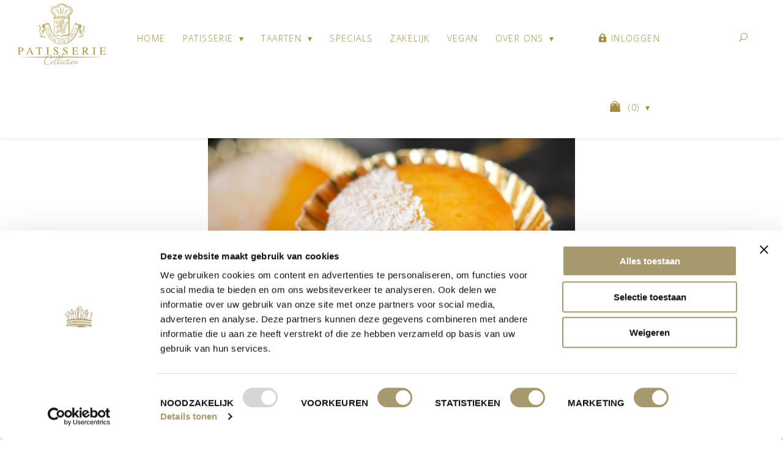

--- FILE ---
content_type: text/html; charset=UTF-8
request_url: https://patisseriehuisterduin.nl/product/chocolade-cake-6-plakjes/
body_size: 9930
content:
<!DOCTYPE html>
<html>

  <head>
    <meta charset="utf-8">
    <title>Vegan mango pompoen cake - 2 stuks - Patisserie Huis ter Duin</title>
    <meta name="viewport" content="width=device-width">
    <link href="https://fonts.googleapis.com/css?family=Cormorant+Infant:400,600|Open+Sans:300,400" rel="stylesheet">
    <link rel="stylesheet" href="https://patisseriehuisterduin.nl/wp-content/themes/patisserie/scripts/flatpickr/flatpickr.min.css">
    <link rel="stylesheet" href="https://patisseriehuisterduin.nl/wp-content/themes/patisserie/scripts/owl.carousel/owl.carousel.min.css">
    <link rel="stylesheet" href="https://patisseriehuisterduin.nl/wp-content/themes/patisserie/assets/fontawesome/css/all.min.css">
    <link rel="stylesheet" href="https://patisseriehuisterduin.nl/wp-content/themes/patisserie/assets/fancybox/jquery.fancybox.min.css">
    <link rel="stylesheet" href="https://patisseriehuisterduin.nl/wp-content/themes/patisserie/css/main.css?v=1764859810">
    <link rel="stylesheet" href="https://patisseriehuisterduin.nl/wp-content/themes/patisserie/stylesheets/style.css?v=1764859833">
    <link href="//www.googletagmanager.com" rel="preconnect"><meta name='robots' content='index, follow, max-image-preview:large, max-snippet:-1, max-video-preview:-1' />

	<!-- This site is optimized with the Yoast SEO plugin v20.6 - https://yoast.com/wordpress/plugins/seo/ -->
	<meta name="description" content="Versgebakken Vegan Cake! Zachte en smaakvolle Vegan cake met mango, pompoen en kokos. Ideaal voor bij de koffie of thee! Gemaakt door onze ..." />
	<link rel="canonical" href="https://patisseriehuisterduin.nl/product/chocolade-cake-6-plakjes/" />
	<meta property="og:locale" content="nl_NL" />
	<meta property="og:type" content="article" />
	<meta property="og:title" content="Vegan mango pompoen cake - 2 stuks - Patisserie Huis ter Duin" />
	<meta property="og:description" content="Versgebakken Vegan Cake! Zachte en smaakvolle Vegan cake met mango, pompoen en kokos. Ideaal voor bij de koffie of thee! Gemaakt door onze ..." />
	<meta property="og:url" content="https://patisseriehuisterduin.nl/product/chocolade-cake-6-plakjes/" />
	<meta property="og:site_name" content="Patisserie Huis ter Duin" />
	<meta property="article:modified_time" content="2025-02-07T14:31:27+00:00" />
	<meta property="og:image" content="https://patisseriehuisterduin.nl/wp-content/uploads/2020/07/pompoen-cake-scaled-e1713185072362.jpg" />
	<meta property="og:image:width" content="1200" />
	<meta property="og:image:height" content="1200" />
	<meta property="og:image:type" content="image/jpeg" />
	<meta name="twitter:card" content="summary_large_image" />
	<meta name="twitter:label1" content="Geschatte leestijd" />
	<meta name="twitter:data1" content="1 minuut" />
	<!-- / Yoast SEO plugin. -->


<link rel='dns-prefetch' href='//s.w.org' />
<script type="text/javascript">
window._wpemojiSettings = {"baseUrl":"https:\/\/s.w.org\/images\/core\/emoji\/14.0.0\/72x72\/","ext":".png","svgUrl":"https:\/\/s.w.org\/images\/core\/emoji\/14.0.0\/svg\/","svgExt":".svg","source":{"concatemoji":"https:\/\/patisseriehuisterduin.nl\/wp-includes\/js\/wp-emoji-release.min.js?ver=6.0.11"}};
/*! This file is auto-generated */
!function(e,a,t){var n,r,o,i=a.createElement("canvas"),p=i.getContext&&i.getContext("2d");function s(e,t){var a=String.fromCharCode,e=(p.clearRect(0,0,i.width,i.height),p.fillText(a.apply(this,e),0,0),i.toDataURL());return p.clearRect(0,0,i.width,i.height),p.fillText(a.apply(this,t),0,0),e===i.toDataURL()}function c(e){var t=a.createElement("script");t.src=e,t.defer=t.type="text/javascript",a.getElementsByTagName("head")[0].appendChild(t)}for(o=Array("flag","emoji"),t.supports={everything:!0,everythingExceptFlag:!0},r=0;r<o.length;r++)t.supports[o[r]]=function(e){if(!p||!p.fillText)return!1;switch(p.textBaseline="top",p.font="600 32px Arial",e){case"flag":return s([127987,65039,8205,9895,65039],[127987,65039,8203,9895,65039])?!1:!s([55356,56826,55356,56819],[55356,56826,8203,55356,56819])&&!s([55356,57332,56128,56423,56128,56418,56128,56421,56128,56430,56128,56423,56128,56447],[55356,57332,8203,56128,56423,8203,56128,56418,8203,56128,56421,8203,56128,56430,8203,56128,56423,8203,56128,56447]);case"emoji":return!s([129777,127995,8205,129778,127999],[129777,127995,8203,129778,127999])}return!1}(o[r]),t.supports.everything=t.supports.everything&&t.supports[o[r]],"flag"!==o[r]&&(t.supports.everythingExceptFlag=t.supports.everythingExceptFlag&&t.supports[o[r]]);t.supports.everythingExceptFlag=t.supports.everythingExceptFlag&&!t.supports.flag,t.DOMReady=!1,t.readyCallback=function(){t.DOMReady=!0},t.supports.everything||(n=function(){t.readyCallback()},a.addEventListener?(a.addEventListener("DOMContentLoaded",n,!1),e.addEventListener("load",n,!1)):(e.attachEvent("onload",n),a.attachEvent("onreadystatechange",function(){"complete"===a.readyState&&t.readyCallback()})),(e=t.source||{}).concatemoji?c(e.concatemoji):e.wpemoji&&e.twemoji&&(c(e.twemoji),c(e.wpemoji)))}(window,document,window._wpemojiSettings);
</script>
<style type="text/css">
img.wp-smiley,
img.emoji {
	display: inline !important;
	border: none !important;
	box-shadow: none !important;
	height: 1em !important;
	width: 1em !important;
	margin: 0 0.07em !important;
	vertical-align: -0.1em !important;
	background: none !important;
	padding: 0 !important;
}
</style>
	<link rel='stylesheet' id='wp-block-library-css'  href='https://patisseriehuisterduin.nl/wp-includes/css/dist/block-library/style.min.css?ver=6.0.11' type='text/css' media='all' />
<link rel='stylesheet' id='wc-blocks-vendors-style-css'  href='https://patisseriehuisterduin.nl/wp-content/plugins/woocommerce/packages/woocommerce-blocks/build/wc-blocks-vendors-style.css?ver=10.0.6' type='text/css' media='all' />
<link rel='stylesheet' id='wc-blocks-style-css'  href='https://patisseriehuisterduin.nl/wp-content/plugins/woocommerce/packages/woocommerce-blocks/build/wc-blocks-style.css?ver=10.0.6' type='text/css' media='all' />
<style id='global-styles-inline-css' type='text/css'>
body{--wp--preset--color--black: #000000;--wp--preset--color--cyan-bluish-gray: #abb8c3;--wp--preset--color--white: #ffffff;--wp--preset--color--pale-pink: #f78da7;--wp--preset--color--vivid-red: #cf2e2e;--wp--preset--color--luminous-vivid-orange: #ff6900;--wp--preset--color--luminous-vivid-amber: #fcb900;--wp--preset--color--light-green-cyan: #7bdcb5;--wp--preset--color--vivid-green-cyan: #00d084;--wp--preset--color--pale-cyan-blue: #8ed1fc;--wp--preset--color--vivid-cyan-blue: #0693e3;--wp--preset--color--vivid-purple: #9b51e0;--wp--preset--gradient--vivid-cyan-blue-to-vivid-purple: linear-gradient(135deg,rgba(6,147,227,1) 0%,rgb(155,81,224) 100%);--wp--preset--gradient--light-green-cyan-to-vivid-green-cyan: linear-gradient(135deg,rgb(122,220,180) 0%,rgb(0,208,130) 100%);--wp--preset--gradient--luminous-vivid-amber-to-luminous-vivid-orange: linear-gradient(135deg,rgba(252,185,0,1) 0%,rgba(255,105,0,1) 100%);--wp--preset--gradient--luminous-vivid-orange-to-vivid-red: linear-gradient(135deg,rgba(255,105,0,1) 0%,rgb(207,46,46) 100%);--wp--preset--gradient--very-light-gray-to-cyan-bluish-gray: linear-gradient(135deg,rgb(238,238,238) 0%,rgb(169,184,195) 100%);--wp--preset--gradient--cool-to-warm-spectrum: linear-gradient(135deg,rgb(74,234,220) 0%,rgb(151,120,209) 20%,rgb(207,42,186) 40%,rgb(238,44,130) 60%,rgb(251,105,98) 80%,rgb(254,248,76) 100%);--wp--preset--gradient--blush-light-purple: linear-gradient(135deg,rgb(255,206,236) 0%,rgb(152,150,240) 100%);--wp--preset--gradient--blush-bordeaux: linear-gradient(135deg,rgb(254,205,165) 0%,rgb(254,45,45) 50%,rgb(107,0,62) 100%);--wp--preset--gradient--luminous-dusk: linear-gradient(135deg,rgb(255,203,112) 0%,rgb(199,81,192) 50%,rgb(65,88,208) 100%);--wp--preset--gradient--pale-ocean: linear-gradient(135deg,rgb(255,245,203) 0%,rgb(182,227,212) 50%,rgb(51,167,181) 100%);--wp--preset--gradient--electric-grass: linear-gradient(135deg,rgb(202,248,128) 0%,rgb(113,206,126) 100%);--wp--preset--gradient--midnight: linear-gradient(135deg,rgb(2,3,129) 0%,rgb(40,116,252) 100%);--wp--preset--duotone--dark-grayscale: url('#wp-duotone-dark-grayscale');--wp--preset--duotone--grayscale: url('#wp-duotone-grayscale');--wp--preset--duotone--purple-yellow: url('#wp-duotone-purple-yellow');--wp--preset--duotone--blue-red: url('#wp-duotone-blue-red');--wp--preset--duotone--midnight: url('#wp-duotone-midnight');--wp--preset--duotone--magenta-yellow: url('#wp-duotone-magenta-yellow');--wp--preset--duotone--purple-green: url('#wp-duotone-purple-green');--wp--preset--duotone--blue-orange: url('#wp-duotone-blue-orange');--wp--preset--font-size--small: 13px;--wp--preset--font-size--medium: 20px;--wp--preset--font-size--large: 36px;--wp--preset--font-size--x-large: 42px;}.has-black-color{color: var(--wp--preset--color--black) !important;}.has-cyan-bluish-gray-color{color: var(--wp--preset--color--cyan-bluish-gray) !important;}.has-white-color{color: var(--wp--preset--color--white) !important;}.has-pale-pink-color{color: var(--wp--preset--color--pale-pink) !important;}.has-vivid-red-color{color: var(--wp--preset--color--vivid-red) !important;}.has-luminous-vivid-orange-color{color: var(--wp--preset--color--luminous-vivid-orange) !important;}.has-luminous-vivid-amber-color{color: var(--wp--preset--color--luminous-vivid-amber) !important;}.has-light-green-cyan-color{color: var(--wp--preset--color--light-green-cyan) !important;}.has-vivid-green-cyan-color{color: var(--wp--preset--color--vivid-green-cyan) !important;}.has-pale-cyan-blue-color{color: var(--wp--preset--color--pale-cyan-blue) !important;}.has-vivid-cyan-blue-color{color: var(--wp--preset--color--vivid-cyan-blue) !important;}.has-vivid-purple-color{color: var(--wp--preset--color--vivid-purple) !important;}.has-black-background-color{background-color: var(--wp--preset--color--black) !important;}.has-cyan-bluish-gray-background-color{background-color: var(--wp--preset--color--cyan-bluish-gray) !important;}.has-white-background-color{background-color: var(--wp--preset--color--white) !important;}.has-pale-pink-background-color{background-color: var(--wp--preset--color--pale-pink) !important;}.has-vivid-red-background-color{background-color: var(--wp--preset--color--vivid-red) !important;}.has-luminous-vivid-orange-background-color{background-color: var(--wp--preset--color--luminous-vivid-orange) !important;}.has-luminous-vivid-amber-background-color{background-color: var(--wp--preset--color--luminous-vivid-amber) !important;}.has-light-green-cyan-background-color{background-color: var(--wp--preset--color--light-green-cyan) !important;}.has-vivid-green-cyan-background-color{background-color: var(--wp--preset--color--vivid-green-cyan) !important;}.has-pale-cyan-blue-background-color{background-color: var(--wp--preset--color--pale-cyan-blue) !important;}.has-vivid-cyan-blue-background-color{background-color: var(--wp--preset--color--vivid-cyan-blue) !important;}.has-vivid-purple-background-color{background-color: var(--wp--preset--color--vivid-purple) !important;}.has-black-border-color{border-color: var(--wp--preset--color--black) !important;}.has-cyan-bluish-gray-border-color{border-color: var(--wp--preset--color--cyan-bluish-gray) !important;}.has-white-border-color{border-color: var(--wp--preset--color--white) !important;}.has-pale-pink-border-color{border-color: var(--wp--preset--color--pale-pink) !important;}.has-vivid-red-border-color{border-color: var(--wp--preset--color--vivid-red) !important;}.has-luminous-vivid-orange-border-color{border-color: var(--wp--preset--color--luminous-vivid-orange) !important;}.has-luminous-vivid-amber-border-color{border-color: var(--wp--preset--color--luminous-vivid-amber) !important;}.has-light-green-cyan-border-color{border-color: var(--wp--preset--color--light-green-cyan) !important;}.has-vivid-green-cyan-border-color{border-color: var(--wp--preset--color--vivid-green-cyan) !important;}.has-pale-cyan-blue-border-color{border-color: var(--wp--preset--color--pale-cyan-blue) !important;}.has-vivid-cyan-blue-border-color{border-color: var(--wp--preset--color--vivid-cyan-blue) !important;}.has-vivid-purple-border-color{border-color: var(--wp--preset--color--vivid-purple) !important;}.has-vivid-cyan-blue-to-vivid-purple-gradient-background{background: var(--wp--preset--gradient--vivid-cyan-blue-to-vivid-purple) !important;}.has-light-green-cyan-to-vivid-green-cyan-gradient-background{background: var(--wp--preset--gradient--light-green-cyan-to-vivid-green-cyan) !important;}.has-luminous-vivid-amber-to-luminous-vivid-orange-gradient-background{background: var(--wp--preset--gradient--luminous-vivid-amber-to-luminous-vivid-orange) !important;}.has-luminous-vivid-orange-to-vivid-red-gradient-background{background: var(--wp--preset--gradient--luminous-vivid-orange-to-vivid-red) !important;}.has-very-light-gray-to-cyan-bluish-gray-gradient-background{background: var(--wp--preset--gradient--very-light-gray-to-cyan-bluish-gray) !important;}.has-cool-to-warm-spectrum-gradient-background{background: var(--wp--preset--gradient--cool-to-warm-spectrum) !important;}.has-blush-light-purple-gradient-background{background: var(--wp--preset--gradient--blush-light-purple) !important;}.has-blush-bordeaux-gradient-background{background: var(--wp--preset--gradient--blush-bordeaux) !important;}.has-luminous-dusk-gradient-background{background: var(--wp--preset--gradient--luminous-dusk) !important;}.has-pale-ocean-gradient-background{background: var(--wp--preset--gradient--pale-ocean) !important;}.has-electric-grass-gradient-background{background: var(--wp--preset--gradient--electric-grass) !important;}.has-midnight-gradient-background{background: var(--wp--preset--gradient--midnight) !important;}.has-small-font-size{font-size: var(--wp--preset--font-size--small) !important;}.has-medium-font-size{font-size: var(--wp--preset--font-size--medium) !important;}.has-large-font-size{font-size: var(--wp--preset--font-size--large) !important;}.has-x-large-font-size{font-size: var(--wp--preset--font-size--x-large) !important;}
</style>
<link rel='stylesheet' id='categories-images-styles-css'  href='https://patisseriehuisterduin.nl/wp-content/plugins/categories-images/assets/css/zci-styles.css?ver=3.3.1' type='text/css' media='all' />
<link rel='stylesheet' id='contact-form-7-css'  href='https://patisseriehuisterduin.nl/wp-content/plugins/contact-form-7/includes/css/styles.css?ver=5.7.7' type='text/css' media='all' />
<link rel='stylesheet' id='responsive-lightbox-swipebox-css'  href='https://patisseriehuisterduin.nl/wp-content/plugins/responsive-lightbox/assets/swipebox/swipebox.min.css?ver=1.5.2' type='text/css' media='all' />
<link rel='stylesheet' id='woocommerce-layout-css'  href='https://patisseriehuisterduin.nl/wp-content/plugins/woocommerce/assets/css/woocommerce-layout.css?ver=7.7.2' type='text/css' media='all' />
<link rel='stylesheet' id='woocommerce-smallscreen-css'  href='https://patisseriehuisterduin.nl/wp-content/plugins/woocommerce/assets/css/woocommerce-smallscreen.css?ver=7.7.2' type='text/css' media='only screen and (max-width: 768px)' />
<link rel='stylesheet' id='woocommerce-general-css'  href='https://patisseriehuisterduin.nl/wp-content/plugins/woocommerce/assets/css/woocommerce.css?ver=7.7.2' type='text/css' media='all' />
<style id='woocommerce-inline-inline-css' type='text/css'>
.woocommerce form .form-row .required { visibility: visible; }
</style>
<link rel='stylesheet' id='mollie-applepaydirect-css'  href='https://patisseriehuisterduin.nl/wp-content/plugins/mollie-payments-for-woocommerce/public/css/mollie-applepaydirect.min.css?ver=1768828530' type='text/css' media='screen' />
<script type='text/javascript' src='https://patisseriehuisterduin.nl/wp-includes/js/jquery/jquery.min.js?ver=3.6.0' id='jquery-core-js'></script>
<script type='text/javascript' src='https://patisseriehuisterduin.nl/wp-includes/js/jquery/jquery-migrate.min.js?ver=3.3.2' id='jquery-migrate-js'></script>
<script type='text/javascript' src='https://patisseriehuisterduin.nl/wp-content/plugins/responsive-lightbox/assets/dompurify/purify.min.js?ver=3.3.1' id='dompurify-js'></script>
<script type='text/javascript' id='responsive-lightbox-sanitizer-js-before'>
window.RLG = window.RLG || {}; window.RLG.sanitizeAllowedHosts = ["youtube.com","www.youtube.com","youtu.be","vimeo.com","player.vimeo.com"];
</script>
<script type='text/javascript' src='https://patisseriehuisterduin.nl/wp-content/plugins/responsive-lightbox/js/sanitizer.js?ver=2.6.1' id='responsive-lightbox-sanitizer-js'></script>
<script type='text/javascript' src='https://patisseriehuisterduin.nl/wp-content/plugins/responsive-lightbox/assets/swipebox/jquery.swipebox.min.js?ver=1.5.2' id='responsive-lightbox-swipebox-js'></script>
<script type='text/javascript' src='https://patisseriehuisterduin.nl/wp-includes/js/underscore.min.js?ver=1.13.3' id='underscore-js'></script>
<script type='text/javascript' src='https://patisseriehuisterduin.nl/wp-content/plugins/responsive-lightbox/assets/infinitescroll/infinite-scroll.pkgd.min.js?ver=4.0.1' id='responsive-lightbox-infinite-scroll-js'></script>
<script type='text/javascript' id='responsive-lightbox-js-before'>
var rlArgs = {"script":"swipebox","selector":"lightbox","customEvents":"","activeGalleries":true,"animation":true,"hideCloseButtonOnMobile":false,"removeBarsOnMobile":false,"hideBars":true,"hideBarsDelay":5000,"videoMaxWidth":1080,"useSVG":true,"loopAtEnd":false,"woocommerce_gallery":false,"ajaxurl":"https:\/\/patisseriehuisterduin.nl\/wp-admin\/admin-ajax.php","nonce":"2dc0e69396","preview":false,"postId":302,"scriptExtension":false};
</script>
<script type='text/javascript' src='https://patisseriehuisterduin.nl/wp-content/plugins/responsive-lightbox/js/front.js?ver=2.6.1' id='responsive-lightbox-js'></script>
<link rel="https://api.w.org/" href="https://patisseriehuisterduin.nl/wp-json/" /><link rel="alternate" type="application/json" href="https://patisseriehuisterduin.nl/wp-json/wp/v2/product/302" /><link rel="EditURI" type="application/rsd+xml" title="RSD" href="https://patisseriehuisterduin.nl/xmlrpc.php?rsd" />
<link rel="wlwmanifest" type="application/wlwmanifest+xml" href="https://patisseriehuisterduin.nl/wp-includes/wlwmanifest.xml" /> 
<meta name="generator" content="WordPress 6.0.11" />
<meta name="generator" content="WooCommerce 7.7.2" />
<link rel='shortlink' href='https://patisseriehuisterduin.nl/?p=302' />
<link rel="alternate" type="application/json+oembed" href="https://patisseriehuisterduin.nl/wp-json/oembed/1.0/embed?url=https%3A%2F%2Fpatisseriehuisterduin.nl%2Fproduct%2Fchocolade-cake-6-plakjes%2F" />
<link rel="alternate" type="text/xml+oembed" href="https://patisseriehuisterduin.nl/wp-json/oembed/1.0/embed?url=https%3A%2F%2Fpatisseriehuisterduin.nl%2Fproduct%2Fchocolade-cake-6-plakjes%2F&#038;format=xml" />
<!-- Google Tag Manager --><script>(function(w,d,s,l,i){w[l]=w[l]||[];w[l].push({'gtm.start':new Date().getTime(),event:'gtm.js'});var f=d.getElementsByTagName(s)[0],j=d.createElement(s),dl=l!='dataLayer'?'&l='+l:'';j.async=true;j.src='https://www.googletagmanager.com/gtm.js?id='+i+dl;f.parentNode.insertBefore(j,f);})(window,document,'script','dataLayer','GTM-N2QFGPG');</script><!-- End Google Tag Manager --><script>window.dataLayer = window.dataLayer || []; dataLayer.push({"post_id":302,"post_type":"product","post_title":"Vegan mango pompoen cake &#8211; 2 stuks","post_page":"single"});</script>	<noscript><style>.woocommerce-product-gallery{ opacity: 1 !important; }</style></noscript>
	<link rel="icon" href="https://patisseriehuisterduin.nl/wp-content/uploads/2020/09/cropped-logo-patisserie-32x32.png" sizes="32x32" />
<link rel="icon" href="https://patisseriehuisterduin.nl/wp-content/uploads/2020/09/cropped-logo-patisserie-192x192.png" sizes="192x192" />
<link rel="apple-touch-icon" href="https://patisseriehuisterduin.nl/wp-content/uploads/2020/09/cropped-logo-patisserie-180x180.png" />
<meta name="msapplication-TileImage" content="https://patisseriehuisterduin.nl/wp-content/uploads/2020/09/cropped-logo-patisserie-270x270.png" />
		<style type="text/css" id="wp-custom-css">
			textarea{
	font-family: inherit;
}

.grecaptcha-badge{
	display: none;
}		</style>
		    <script>
      var currentDayTimestamp = 1769253576;
    </script>
  </head>

  <body class="product-template-default single single-product postid-302 theme-patisserie woocommerce woocommerce-page woocommerce-no-js">
        
    <header class="no-height"   class="product" >
      <nav class="main-nav">
        <div class="brand"><a href="/"><img src="https://patisseriehuisterduin.nl/wp-content/themes/patisserie/assets/images/logo-patisserie.png" alt=""></a></div>
        <div class="nav-mobile"><a id="nav-toggle" href="#!"><span></span></a></div>
        <ul class="nav-list list-inline">
          <li>
<a href="https://patisseriehuisterduin.nl/">Home</a>
</li>
<li>
<a href="/#">Patisserie</a>
<ul class="nav-dropdown">
<li>
<a href="https://patisseriehuisterduin.nl/product-categorie/chocolade/">Chocolaterie</a>
</li>
<li>
<a href="https://patisseriehuisterduin.nl/product-categorie/cake/">Cake</a>
</li>
<li>
<a href="https://patisseriehuisterduin.nl/product-categorie/sweets/">Sweets</a>
</li>
<li>
<a href="https://patisseriehuisterduin.nl/product-categorie/petit-four/">Petit Four</a>
</li>
<li>
<a href="https://patisseriehuisterduin.nl/product-categorie/vers-gebakken/">Vers gebakken</a>
</li>
<li>
<a href="https://patisseriehuisterduin.nl/product-categorie/gebak/">Gebak</a>
</li>
<li>
<a href="https://patisseriehuisterduin.nl/product-categorie/vegan-suikervrij/">Vegan/Suikervrij/Glutenvrij</a>
</li>
</ul>
</li>
<li>
<a href="/#">Taarten</a>
<ul class="nav-dropdown">
<li>
<a href="https://patisseriehuisterduin.nl/bruidstaart-aanvraag/">Bruidstaarten</a>
</li>
<li>
<a href="https://patisseriehuisterduin.nl/gelegenheidstaart-aanvraag/">Gelegenheidstaarten</a>
</li>
<li>
<a href="https://patisseriehuisterduin.nl/product-categorie/taarten/">Taarten</a>
</li>
<li>
<a href="https://patisseriehuisterduin.nl/product-categorie/luxe-taarten/">Luxe taarten</a>
</li>
<li>
<a href="https://patisseriehuisterduin.nl/product-categorie/klassieke-taarten/">Klassieke taarten</a>
</li>
</ul>
</li>
<li>
<a href="https://patisseriehuisterduin.nl/product-categorie/specials/">Specials</a>
</li>
<li>
<a href="https://patisseriehuisterduin.nl/zakelijk/">Zakelijk</a>
</li>
<li>
<a href="https://patisseriehuisterduin.nl/product-categorie/vegan-suikervrij/">Vegan</a>
</li>
<li>
<a href="https://patisseriehuisterduin.nl/over-ons/">Over ons</a>
<ul class="nav-dropdown">
<li>
<a href="https://patisseriehuisterduin.nl/contact/">Contact</a>
</li>
</ul>
</li>
        </ul>
        <span class="nav-group">
          <ul class="plain">
            <li class="account">
                
                <a href="https://patisseriehuisterduin.nl/mijn-account/"><span class="icon_lock"></span> Inloggen</a>
                          </li>
          </ul>
          <ul class="cart">
                        <li>
              <a href="#">
                <img class="icon" src="https://patisseriehuisterduin.nl/wp-content/themes/patisserie/assets/images/icon-bag.png">
                <span class="hidden-md">Uw mand</span>
                (<span class="item-count">0</span>)
              </a>
              <ul class="cart-content nav-dropdown">

                                  <p>Winkelmandje is leeg</p>
                              </ul>
            </li>
          </ul>
        </span>
        <ul class="nav-right">
          <li><a class="open-search" href="#"><span class="icon_search"></span></a></li>
        </ul>
      </nav>
                  <div class="container-fluid">
              <img class="product-image-single" src="https://patisseriehuisterduin.nl/wp-content/uploads/2020/07/pompoen-cake-scaled-e1713185072362.jpg" />
            <div class="overlay low title-block-product">
        <div class="block-container">
                      <h1 >Vegan mango pompoen cake &#8211; 2 stuks</h1>
                                                                                  <div class="price"><span class="woocommerce-Price-amount amount"><bdi><span class="woocommerce-Price-currencySymbol">&euro;</span>4,95</bdi></span> </div>
             
                
                              </div>
      </div>
    </div>
          </header>


<main>
            <section class="page">
            <div class="container">
                <div class="col">
                    <div class="product-thumbs">
                                                                    </div>
                </div>
            </div>
            <div class="container small">
                <div class="col">
                    <div class="product-beschrijving">
                                                <div class="intro">
                            <p>Zachte en smaakvolle Vegan cake met mango, pompoen en kokos.</p>
<p>Kan sporen bevatten van: gluten, noten, pinda’s,</p>
                        </div>
                        <p>
                            Patisserie items die voor 17.00 uur vandaag zijn besteld, kunnen morgen tussen 10.00 uur en 17.00 uur worden opgehaald aan de receptiedesk van Grand Hotel Huis ter Duin.

Of u kunt de heerlijke patisserie producten ook laten bezorgen als u in de buurt woont, voeg simpel<strong> <a href="https://patisseriehuisterduin.nl/product/bezorging-in-de-buurt/">Bezorging in de Buurt</a></strong> toe aan uw winkelmand en volg de instructies.                        </p>
                    </div>
                    <div class="product-opties">
                        <form class="horizontal" action="">
                                                        <div class="form-group">
                                
                                                                    <label for="aantal">Aantal</label>
                                    <div class="select">
                                        <select class="form-control line" name="aantal" id="aantal">
                                            <option value="1" selected>1</option>
                                            <option value="2">2</option>
                                            <option value="3">3</option>
                                            <option value="4">4</option>
                                            <option value="5">5</option>
                                            <option value="6">6</option>
                                            <option value="7">7</option>
                                            <option value="8">8</option>
                                        </select>
                                    </div>
                                                               
                            </div>
                        </form>
                    </div>
                    <div class="product-action"><a class="btn btn-default addToCart" href="">Toevoegen aan winkelwagen</a></div>
                </div>
            </div>
                                        <div class="container">
                    <div class="col text-center">
                        <h3 class="black" style="font-size: 18.18px; font-weight: 600;">Combineer met:</h3>
                    </div>
                </div>
                <div class="container">


                                            <div class="col">
                            <div class="product">
                                <h3>Bezorging in de Buurt</h3>
                                <div class="product-image">
                                    <img src="https://patisseriehuisterduin.nl/wp-content/uploads/2020/12/bezorgen.png" class="attachment-shop_catalog size-shop_catalog wp-post-image" alt="" loading="lazy" srcset="https://patisseriehuisterduin.nl/wp-content/uploads/2020/12/bezorgen.png 376w, https://patisseriehuisterduin.nl/wp-content/uploads/2020/12/bezorgen-300x300.png 300w, https://patisseriehuisterduin.nl/wp-content/uploads/2020/12/bezorgen-150x150.png 150w, https://patisseriehuisterduin.nl/wp-content/uploads/2020/12/bezorgen-128x128.png 128w, https://patisseriehuisterduin.nl/wp-content/uploads/2020/12/bezorgen-100x100.png 100w" sizes="(max-width: 376px) 100vw, 376px" />                                    <div class="overlay">
                                                                                    <a class="btn btn-default" href="https://patisseriehuisterduin.nl/product/bezorging-in-de-buurt/">Bekijken</a>
                                            <a class="btn btn-default square" href="https://patisseriehuisterduin.nl/product/bezorging-in-de-buurt/?add-to-cart=759">
                                                <img src="https://patisseriehuisterduin.nl/wp-content/themes/patisserie/assets/images/icon-bag-diap.png"/>
                                            </a>
                                                                            </div>
                                </div>
                                <div class="price">&euro; 7.50</div>
                            </div>
                        </div>
                                            <div class="col">
                            <div class="product">
                                <h3>Chocolade cake &#8211; 6 plakjes</h3>
                                <div class="product-image">
                                    <img src="https://patisseriehuisterduin.nl/wp-content/uploads/2018/01/Chocolade-cake.jpg" class="attachment-shop_catalog size-shop_catalog wp-post-image" alt="" loading="lazy" srcset="https://patisseriehuisterduin.nl/wp-content/uploads/2018/01/Chocolade-cake.jpg 1384w, https://patisseriehuisterduin.nl/wp-content/uploads/2018/01/Chocolade-cake-300x300.jpg 300w, https://patisseriehuisterduin.nl/wp-content/uploads/2018/01/Chocolade-cake-1024x1024.jpg 1024w, https://patisseriehuisterduin.nl/wp-content/uploads/2018/01/Chocolade-cake-150x150.jpg 150w, https://patisseriehuisterduin.nl/wp-content/uploads/2018/01/Chocolade-cake-768x769.jpg 768w, https://patisseriehuisterduin.nl/wp-content/uploads/2018/01/Chocolade-cake-128x128.jpg 128w, https://patisseriehuisterduin.nl/wp-content/uploads/2018/01/Chocolade-cake-381x381.jpg 381w, https://patisseriehuisterduin.nl/wp-content/uploads/2018/01/Chocolade-cake-420x420.jpg 420w, https://patisseriehuisterduin.nl/wp-content/uploads/2018/01/Chocolade-cake-600x601.jpg 600w, https://patisseriehuisterduin.nl/wp-content/uploads/2018/01/Chocolade-cake-100x100.jpg 100w" sizes="(max-width: 1384px) 100vw, 1384px" />                                    <div class="overlay">
                                                                                    <a class="btn btn-default" href="https://patisseriehuisterduin.nl/product/schokolade/">Bekijken</a>
                                            <a class="btn btn-default square" href="https://patisseriehuisterduin.nl/product/schokolade/?add-to-cart=195">
                                                <img src="https://patisseriehuisterduin.nl/wp-content/themes/patisserie/assets/images/icon-bag-diap.png"/>
                                            </a>
                                                                            </div>
                                </div>
                                <div class="price">&euro; 8.95</div>
                            </div>
                        </div>
                                    </div>
                        <div class="container">
                <div class="col">
                    <h2 class="slogan">Huis ter duin Patisserie Collection</h2>
                </div>
            </div>
        </section>
    </main>
<footer>
  <div class="footer-top">
    <div class="container delayed">
      <div class="col-1">
        <div class="emailform-label">Ontvang de laatste aanbiedingen:</div>
      </div>
      <div class="col-2">
        <div class="emailform">
          
<div class="wpcf7 no-js" id="wpcf7-f133-o1" lang="nl-NL" dir="ltr">
<div class="screen-reader-response"><p role="status" aria-live="polite" aria-atomic="true"></p> <ul></ul></div>
<form action="/product/chocolade-cake-6-plakjes/#wpcf7-f133-o1" method="post" class="wpcf7-form init" aria-label="Contactformulier" novalidate="novalidate" data-status="init">
<div style="display: none;">
<input type="hidden" name="_wpcf7" value="133" />
<input type="hidden" name="_wpcf7_version" value="5.7.7" />
<input type="hidden" name="_wpcf7_locale" value="nl_NL" />
<input type="hidden" name="_wpcf7_unit_tag" value="wpcf7-f133-o1" />
<input type="hidden" name="_wpcf7_container_post" value="0" />
<input type="hidden" name="_wpcf7_posted_data_hash" value="" />
<input type="hidden" name="_wpcf7_recaptcha_response" value="" />
</div>
<div class="flexed">
<span class="wpcf7-form-control-wrap" data-name="email-734"><input size="40" class="wpcf7-form-control wpcf7-text wpcf7-email wpcf7-validates-as-required wpcf7-validates-as-email" aria-required="true" aria-invalid="false" placeholder="E-mailadres" value="" type="email" name="email-734" /></span>
<button type="submit"><span class="icon_mail"></span> Verzenden</button>
</div>
<div class="i-accept-policy">
<span class="wpcf7-form-control-wrap" data-name="acceptance-649"><span class="wpcf7-form-control wpcf7-acceptance"><span class="wpcf7-list-item"><label><input type="checkbox" name="acceptance-649" value="1" aria-invalid="false" /><span class="wpcf7-list-item-label">ik conformeer me aan het <a href="https://patisseriehuisterduin.nl/privacy-statement/">Privacy statement</a></span></label></span></span></span>
</div><p style="display: none !important;" class="akismet-fields-container" data-prefix="_wpcf7_ak_"><label>&#916;<textarea name="_wpcf7_ak_hp_textarea" cols="45" rows="8" maxlength="100"></textarea></label><input type="hidden" id="ak_js_1" name="_wpcf7_ak_js" value="155"/><script>document.getElementById( "ak_js_1" ).setAttribute( "value", ( new Date() ).getTime() );</script></p><div class="wpcf7-response-output" aria-hidden="true"></div>
</form>
</div>
        </div>
      </div>
    </div>
    <div class="container">
      <hr/>
    </div>
    <div class="container delayed">
      <div class="col">
        <h4>Assortiment</h4>
        <div class="menu-categorieen-menu-footer-container"><ul id="menu-categorieen-menu-footer" class="menu"><li id="menu-item-458" class="menu-item menu-item-type-taxonomy menu-item-object-product_cat menu-item-458"><a href="https://patisseriehuisterduin.nl/product-categorie/cake/">Cake</a></li>
<li id="menu-item-459" class="menu-item menu-item-type-taxonomy menu-item-object-product_cat menu-item-459"><a href="https://patisseriehuisterduin.nl/product-categorie/chocolade/">Chocolade</a></li>
<li id="menu-item-461" class="menu-item menu-item-type-taxonomy menu-item-object-product_cat menu-item-461"><a href="https://patisseriehuisterduin.nl/product-categorie/gebak/">Gebak</a></li>
<li id="menu-item-463" class="menu-item menu-item-type-taxonomy menu-item-object-product_cat menu-item-463"><a href="https://patisseriehuisterduin.nl/product-categorie/klassieke-taarten/">Klassieke taarten</a></li>
<li id="menu-item-464" class="menu-item menu-item-type-taxonomy menu-item-object-product_cat menu-item-464"><a href="https://patisseriehuisterduin.nl/product-categorie/luxe-taarten/">Luxe taarten</a></li>
<li id="menu-item-465" class="menu-item menu-item-type-taxonomy menu-item-object-product_cat menu-item-465"><a href="https://patisseriehuisterduin.nl/product-categorie/petit-four/">Petit Four</a></li>
<li id="menu-item-468" class="menu-item menu-item-type-taxonomy menu-item-object-product_cat menu-item-468"><a href="https://patisseriehuisterduin.nl/product-categorie/sweets/">Sweets</a></li>
<li id="menu-item-469" class="menu-item menu-item-type-taxonomy menu-item-object-product_cat menu-item-469"><a href="https://patisseriehuisterduin.nl/product-categorie/taarten/">Taarten</a></li>
<li id="menu-item-470" class="menu-item menu-item-type-taxonomy menu-item-object-product_cat current-product-ancestor current-menu-parent current-product-parent menu-item-470"><a href="https://patisseriehuisterduin.nl/product-categorie/vers-gebakken/">Vers gebakken</a></li>
</ul></div>      </div>
     
      <div class="col">
        <h4>Klantenservice</h4>
        <div class="menu-klantenservice-container"><ul id="menu-klantenservice" class="menu"><li id="menu-item-471" class="menu-item menu-item-type-post_type menu-item-object-page menu-item-471"><a href="https://patisseriehuisterduin.nl/mijn-account/">Mijn account</a></li>
<li id="menu-item-473" class="menu-item menu-item-type-post_type menu-item-object-page menu-item-473"><a href="https://patisseriehuisterduin.nl/over-ons/">Over ons</a></li>
<li id="menu-item-475" class="menu-item menu-item-type-post_type menu-item-object-page menu-item-475"><a href="https://patisseriehuisterduin.nl/betalen-ophalen/">Betalen &amp; Ophalen</a></li>
<li id="menu-item-529" class="menu-item menu-item-type-post_type menu-item-object-page menu-item-529"><a href="https://patisseriehuisterduin.nl/algemene-voorwaarden/">Algemene voorwaarden</a></li>
<li id="menu-item-528" class="menu-item menu-item-type-post_type menu-item-object-page menu-item-528"><a href="https://patisseriehuisterduin.nl/privacy-statement/">Privacy statement</a></li>
</ul></div>      </div>

      <div class="col">
        <h4>CONTACTGEGEVENS:</h4>
<p>Patisserie Collectie<br />
PA: Grand Hotel Huis ter Duin<br />
Koningin Astrid Boulevard 5<br />
PO Box 85<br />
Noordwijk aan Zee<br />
The Netherlands</p>
<p>BTW-nummer: NL 806094990.B.01<br />
KVK-nummer: 28.075.395</p>
<h4>BETALINGSMOGELIJKHEDEN</h4>
<p><img loading="lazy" width="45" height="45" class="alignnone size-full wp-image-526" src="https://patisseriehuisterduin.nl/wp-content/uploads/2020/09/iDEAL_logo.png" alt="" /></p>
      </div>
    </div>
  </div>
  <div class="footer-bottom">
    <div class="container">
      <div class="col-1">
        <div class="footer-logo"><img src="https://patisseriehuisterduin.nl/wp-content/themes/patisserie/assets/images/logo-patisserie.png" alt="" /></div>
        <div class="site">patisseriehuisterduin.nl</div>
      </div>
      <div class="col-2">
        <div class="copyright"><a href="https://patisseriehuisterduin.nl/privacy-statement/">Privacy statement</a> 2026 © Patisserie huis ter duin</div>
        <div class="realisatie">Realisatie:<a href="https://dunepebbler.nl" target="_blank"><img src="https://patisseriehuisterduin.nl/wp-content/themes/patisserie/assets/images/logo-dunepebbler.svg" alt="Dune Pebbler"/></a></div>
      </div>
    </div>
  </div>
</footer>
<div class="search-screen">
  <div class="container">
    <div class="col">
      <form id="searchform" role="search" method="get" action="/">
        <div class="input-group"><input class="form-control" id="s" type="text" placeholder="Zoeken naar..." name="s" /><span class="input-group-btn"><button class="btn-search-close" type="button"><span class="icon_close"></span></button>
          </span><span class="input-group-btn"><button class="btn-search" type="submit"><span class="icon_search"></span></button>
          </span>
        </div>
              </form>
    </div>
  </div>
</div>
<script src="//code.jquery.com/jquery-3.2.1.min.js"></script>
<script src="https://patisseriehuisterduin.nl/wp-content/themes/patisserie/scripts/flatpickr/flatpickr.min.js"></script>
<script src="https://patisseriehuisterduin.nl/wp-content/themes/patisserie/scripts/owl.carousel/owl.carousel.min.js"></script>
<script src="https://patisseriehuisterduin.nl/wp-content/themes/patisserie/assets/fancybox/jquery.fancybox.min.js"></script>
<script src="https://cdnjs.cloudflare.com/ajax/libs/object-fit-images/3.2.3/ofi.min.js"></script>
<script src="https://cdnjs.cloudflare.com/ajax/libs/headroom/0.9.4/headroom.min.js"></script>
<script src="https://cdnjs.cloudflare.com/ajax/libs/headroom/0.9.4/jQuery.headroom.min.js"></script>
<script src="https://patisseriehuisterduin.nl/wp-content/themes/patisserie/scripts/main.js"></script>

    <!-- 
        Gemaakt met liefde door Dune Pebbler <3 
    -->    <script type="text/javascript">
    jQuery('.cart-item').on('click','.icon_close',function(e) {
        e.stopPropagation();
        e.preventDefault();
        console.log('item deleted');
        jQuery(this).parent().parent().remove();
        $('.cart .item-count').text($('.cart .item-count').text() - 1);
        if($('.cart .item-count').text() === '0') {
            $('.cart-content').html('<p>Winkelmandje is leeg</p>');
        }
        var product_id = jQuery(this).parent().parent().attr("data-product_id");
                console.log(product_id);
        jQuery.ajax({
            type: 'POST',
            dataType: 'json',
            url: "/wp-admin/admin-ajax.php",
            data: { action: "product_remove",
                    product_id: product_id
            },success: function(data){
                console.log(data);
            }
        });

        return false;
    });
    </script>
	<script type="text/javascript">
		(function () {
			var c = document.body.className;
			c = c.replace(/woocommerce-no-js/, 'woocommerce-js');
			document.body.className = c;
		})();
	</script>
	<script type='text/javascript' src='https://patisseriehuisterduin.nl/wp-content/plugins/contact-form-7/includes/swv/js/index.js?ver=5.7.7' id='swv-js'></script>
<script type='text/javascript' id='contact-form-7-js-extra'>
/* <![CDATA[ */
var wpcf7 = {"api":{"root":"https:\/\/patisseriehuisterduin.nl\/wp-json\/","namespace":"contact-form-7\/v1"}};
/* ]]> */
</script>
<script type='text/javascript' src='https://patisseriehuisterduin.nl/wp-content/plugins/contact-form-7/includes/js/index.js?ver=5.7.7' id='contact-form-7-js'></script>
<script type='text/javascript' src='https://patisseriehuisterduin.nl/wp-content/plugins/woocommerce/assets/js/jquery-blockui/jquery.blockUI.min.js?ver=2.7.0-wc.7.7.2' id='jquery-blockui-js'></script>
<script type='text/javascript' id='wc-add-to-cart-js-extra'>
/* <![CDATA[ */
var wc_add_to_cart_params = {"ajax_url":"\/wp-admin\/admin-ajax.php","wc_ajax_url":"\/?wc-ajax=%%endpoint%%","i18n_view_cart":"Bekijk winkelwagen","cart_url":"https:\/\/patisseriehuisterduin.nl\/winkelmand\/","is_cart":"","cart_redirect_after_add":"no"};
/* ]]> */
</script>
<script type='text/javascript' src='https://patisseriehuisterduin.nl/wp-content/plugins/woocommerce/assets/js/frontend/add-to-cart.min.js?ver=7.7.2' id='wc-add-to-cart-js'></script>
<script type='text/javascript' id='wc-single-product-js-extra'>
/* <![CDATA[ */
var wc_single_product_params = {"i18n_required_rating_text":"Selecteer een waardering","review_rating_required":"yes","flexslider":{"rtl":false,"animation":"slide","smoothHeight":true,"directionNav":false,"controlNav":"thumbnails","slideshow":false,"animationSpeed":500,"animationLoop":false,"allowOneSlide":false},"zoom_enabled":"","zoom_options":[],"photoswipe_enabled":"","photoswipe_options":{"shareEl":false,"closeOnScroll":false,"history":false,"hideAnimationDuration":0,"showAnimationDuration":0},"flexslider_enabled":""};
/* ]]> */
</script>
<script type='text/javascript' src='https://patisseriehuisterduin.nl/wp-content/plugins/woocommerce/assets/js/frontend/single-product.min.js?ver=7.7.2' id='wc-single-product-js'></script>
<script type='text/javascript' src='https://patisseriehuisterduin.nl/wp-content/plugins/woocommerce/assets/js/js-cookie/js.cookie.min.js?ver=2.1.4-wc.7.7.2' id='js-cookie-js'></script>
<script type='text/javascript' id='woocommerce-js-extra'>
/* <![CDATA[ */
var woocommerce_params = {"ajax_url":"\/wp-admin\/admin-ajax.php","wc_ajax_url":"\/?wc-ajax=%%endpoint%%"};
/* ]]> */
</script>
<script type='text/javascript' src='https://patisseriehuisterduin.nl/wp-content/plugins/woocommerce/assets/js/frontend/woocommerce.min.js?ver=7.7.2' id='woocommerce-js'></script>
<script type='text/javascript' id='wc-cart-fragments-js-extra'>
/* <![CDATA[ */
var wc_cart_fragments_params = {"ajax_url":"\/wp-admin\/admin-ajax.php","wc_ajax_url":"\/?wc-ajax=%%endpoint%%","cart_hash_key":"wc_cart_hash_7af4da94d538d63bfd53048f45334609","fragment_name":"wc_fragments_7af4da94d538d63bfd53048f45334609","request_timeout":"5000"};
/* ]]> */
</script>
<script type='text/javascript' src='https://patisseriehuisterduin.nl/wp-content/plugins/woocommerce/assets/js/frontend/cart-fragments.min.js?ver=7.7.2' id='wc-cart-fragments-js'></script>
<script type='text/javascript' id='woocommerce-script-js-extra'>
/* <![CDATA[ */
var vars = {"postID":"302","hasVariaties":""};
/* ]]> */
</script>
<script type='text/javascript' src='https://patisseriehuisterduin.nl/wp-content/themes/patisserie/scripts/woocommerce-script.js?ver=1.0' id='woocommerce-script-js'></script>
<script type='text/javascript' src='https://www.google.com/recaptcha/api.js?render=6LdptZMaAAAAAOwTCPoUmJ8AAXjKAsWJzrAGnLPd&#038;ver=3.0' id='google-recaptcha-js'></script>
<script type='text/javascript' src='https://patisseriehuisterduin.nl/wp-includes/js/dist/vendor/regenerator-runtime.min.js?ver=0.13.9' id='regenerator-runtime-js'></script>
<script type='text/javascript' src='https://patisseriehuisterduin.nl/wp-includes/js/dist/vendor/wp-polyfill.min.js?ver=3.15.0' id='wp-polyfill-js'></script>
<script type='text/javascript' id='wpcf7-recaptcha-js-extra'>
/* <![CDATA[ */
var wpcf7_recaptcha = {"sitekey":"6LdptZMaAAAAAOwTCPoUmJ8AAXjKAsWJzrAGnLPd","actions":{"homepage":"homepage","contactform":"contactform"}};
/* ]]> */
</script>
<script type='text/javascript' src='https://patisseriehuisterduin.nl/wp-content/plugins/contact-form-7/modules/recaptcha/index.js?ver=5.7.7' id='wpcf7-recaptcha-js'></script>
<script defer type='text/javascript' src='https://patisseriehuisterduin.nl/wp-content/plugins/akismet/_inc/akismet-frontend.js?ver=1762996802' id='akismet-frontend-js'></script>
</body>
</html>

--- FILE ---
content_type: text/html; charset=utf-8
request_url: https://www.google.com/recaptcha/api2/anchor?ar=1&k=6LdptZMaAAAAAOwTCPoUmJ8AAXjKAsWJzrAGnLPd&co=aHR0cHM6Ly9wYXRpc3NlcmllaHVpc3RlcmR1aW4ubmw6NDQz&hl=en&v=PoyoqOPhxBO7pBk68S4YbpHZ&size=invisible&anchor-ms=20000&execute-ms=30000&cb=mw3dowpob2iv
body_size: 48404
content:
<!DOCTYPE HTML><html dir="ltr" lang="en"><head><meta http-equiv="Content-Type" content="text/html; charset=UTF-8">
<meta http-equiv="X-UA-Compatible" content="IE=edge">
<title>reCAPTCHA</title>
<style type="text/css">
/* cyrillic-ext */
@font-face {
  font-family: 'Roboto';
  font-style: normal;
  font-weight: 400;
  font-stretch: 100%;
  src: url(//fonts.gstatic.com/s/roboto/v48/KFO7CnqEu92Fr1ME7kSn66aGLdTylUAMa3GUBHMdazTgWw.woff2) format('woff2');
  unicode-range: U+0460-052F, U+1C80-1C8A, U+20B4, U+2DE0-2DFF, U+A640-A69F, U+FE2E-FE2F;
}
/* cyrillic */
@font-face {
  font-family: 'Roboto';
  font-style: normal;
  font-weight: 400;
  font-stretch: 100%;
  src: url(//fonts.gstatic.com/s/roboto/v48/KFO7CnqEu92Fr1ME7kSn66aGLdTylUAMa3iUBHMdazTgWw.woff2) format('woff2');
  unicode-range: U+0301, U+0400-045F, U+0490-0491, U+04B0-04B1, U+2116;
}
/* greek-ext */
@font-face {
  font-family: 'Roboto';
  font-style: normal;
  font-weight: 400;
  font-stretch: 100%;
  src: url(//fonts.gstatic.com/s/roboto/v48/KFO7CnqEu92Fr1ME7kSn66aGLdTylUAMa3CUBHMdazTgWw.woff2) format('woff2');
  unicode-range: U+1F00-1FFF;
}
/* greek */
@font-face {
  font-family: 'Roboto';
  font-style: normal;
  font-weight: 400;
  font-stretch: 100%;
  src: url(//fonts.gstatic.com/s/roboto/v48/KFO7CnqEu92Fr1ME7kSn66aGLdTylUAMa3-UBHMdazTgWw.woff2) format('woff2');
  unicode-range: U+0370-0377, U+037A-037F, U+0384-038A, U+038C, U+038E-03A1, U+03A3-03FF;
}
/* math */
@font-face {
  font-family: 'Roboto';
  font-style: normal;
  font-weight: 400;
  font-stretch: 100%;
  src: url(//fonts.gstatic.com/s/roboto/v48/KFO7CnqEu92Fr1ME7kSn66aGLdTylUAMawCUBHMdazTgWw.woff2) format('woff2');
  unicode-range: U+0302-0303, U+0305, U+0307-0308, U+0310, U+0312, U+0315, U+031A, U+0326-0327, U+032C, U+032F-0330, U+0332-0333, U+0338, U+033A, U+0346, U+034D, U+0391-03A1, U+03A3-03A9, U+03B1-03C9, U+03D1, U+03D5-03D6, U+03F0-03F1, U+03F4-03F5, U+2016-2017, U+2034-2038, U+203C, U+2040, U+2043, U+2047, U+2050, U+2057, U+205F, U+2070-2071, U+2074-208E, U+2090-209C, U+20D0-20DC, U+20E1, U+20E5-20EF, U+2100-2112, U+2114-2115, U+2117-2121, U+2123-214F, U+2190, U+2192, U+2194-21AE, U+21B0-21E5, U+21F1-21F2, U+21F4-2211, U+2213-2214, U+2216-22FF, U+2308-230B, U+2310, U+2319, U+231C-2321, U+2336-237A, U+237C, U+2395, U+239B-23B7, U+23D0, U+23DC-23E1, U+2474-2475, U+25AF, U+25B3, U+25B7, U+25BD, U+25C1, U+25CA, U+25CC, U+25FB, U+266D-266F, U+27C0-27FF, U+2900-2AFF, U+2B0E-2B11, U+2B30-2B4C, U+2BFE, U+3030, U+FF5B, U+FF5D, U+1D400-1D7FF, U+1EE00-1EEFF;
}
/* symbols */
@font-face {
  font-family: 'Roboto';
  font-style: normal;
  font-weight: 400;
  font-stretch: 100%;
  src: url(//fonts.gstatic.com/s/roboto/v48/KFO7CnqEu92Fr1ME7kSn66aGLdTylUAMaxKUBHMdazTgWw.woff2) format('woff2');
  unicode-range: U+0001-000C, U+000E-001F, U+007F-009F, U+20DD-20E0, U+20E2-20E4, U+2150-218F, U+2190, U+2192, U+2194-2199, U+21AF, U+21E6-21F0, U+21F3, U+2218-2219, U+2299, U+22C4-22C6, U+2300-243F, U+2440-244A, U+2460-24FF, U+25A0-27BF, U+2800-28FF, U+2921-2922, U+2981, U+29BF, U+29EB, U+2B00-2BFF, U+4DC0-4DFF, U+FFF9-FFFB, U+10140-1018E, U+10190-1019C, U+101A0, U+101D0-101FD, U+102E0-102FB, U+10E60-10E7E, U+1D2C0-1D2D3, U+1D2E0-1D37F, U+1F000-1F0FF, U+1F100-1F1AD, U+1F1E6-1F1FF, U+1F30D-1F30F, U+1F315, U+1F31C, U+1F31E, U+1F320-1F32C, U+1F336, U+1F378, U+1F37D, U+1F382, U+1F393-1F39F, U+1F3A7-1F3A8, U+1F3AC-1F3AF, U+1F3C2, U+1F3C4-1F3C6, U+1F3CA-1F3CE, U+1F3D4-1F3E0, U+1F3ED, U+1F3F1-1F3F3, U+1F3F5-1F3F7, U+1F408, U+1F415, U+1F41F, U+1F426, U+1F43F, U+1F441-1F442, U+1F444, U+1F446-1F449, U+1F44C-1F44E, U+1F453, U+1F46A, U+1F47D, U+1F4A3, U+1F4B0, U+1F4B3, U+1F4B9, U+1F4BB, U+1F4BF, U+1F4C8-1F4CB, U+1F4D6, U+1F4DA, U+1F4DF, U+1F4E3-1F4E6, U+1F4EA-1F4ED, U+1F4F7, U+1F4F9-1F4FB, U+1F4FD-1F4FE, U+1F503, U+1F507-1F50B, U+1F50D, U+1F512-1F513, U+1F53E-1F54A, U+1F54F-1F5FA, U+1F610, U+1F650-1F67F, U+1F687, U+1F68D, U+1F691, U+1F694, U+1F698, U+1F6AD, U+1F6B2, U+1F6B9-1F6BA, U+1F6BC, U+1F6C6-1F6CF, U+1F6D3-1F6D7, U+1F6E0-1F6EA, U+1F6F0-1F6F3, U+1F6F7-1F6FC, U+1F700-1F7FF, U+1F800-1F80B, U+1F810-1F847, U+1F850-1F859, U+1F860-1F887, U+1F890-1F8AD, U+1F8B0-1F8BB, U+1F8C0-1F8C1, U+1F900-1F90B, U+1F93B, U+1F946, U+1F984, U+1F996, U+1F9E9, U+1FA00-1FA6F, U+1FA70-1FA7C, U+1FA80-1FA89, U+1FA8F-1FAC6, U+1FACE-1FADC, U+1FADF-1FAE9, U+1FAF0-1FAF8, U+1FB00-1FBFF;
}
/* vietnamese */
@font-face {
  font-family: 'Roboto';
  font-style: normal;
  font-weight: 400;
  font-stretch: 100%;
  src: url(//fonts.gstatic.com/s/roboto/v48/KFO7CnqEu92Fr1ME7kSn66aGLdTylUAMa3OUBHMdazTgWw.woff2) format('woff2');
  unicode-range: U+0102-0103, U+0110-0111, U+0128-0129, U+0168-0169, U+01A0-01A1, U+01AF-01B0, U+0300-0301, U+0303-0304, U+0308-0309, U+0323, U+0329, U+1EA0-1EF9, U+20AB;
}
/* latin-ext */
@font-face {
  font-family: 'Roboto';
  font-style: normal;
  font-weight: 400;
  font-stretch: 100%;
  src: url(//fonts.gstatic.com/s/roboto/v48/KFO7CnqEu92Fr1ME7kSn66aGLdTylUAMa3KUBHMdazTgWw.woff2) format('woff2');
  unicode-range: U+0100-02BA, U+02BD-02C5, U+02C7-02CC, U+02CE-02D7, U+02DD-02FF, U+0304, U+0308, U+0329, U+1D00-1DBF, U+1E00-1E9F, U+1EF2-1EFF, U+2020, U+20A0-20AB, U+20AD-20C0, U+2113, U+2C60-2C7F, U+A720-A7FF;
}
/* latin */
@font-face {
  font-family: 'Roboto';
  font-style: normal;
  font-weight: 400;
  font-stretch: 100%;
  src: url(//fonts.gstatic.com/s/roboto/v48/KFO7CnqEu92Fr1ME7kSn66aGLdTylUAMa3yUBHMdazQ.woff2) format('woff2');
  unicode-range: U+0000-00FF, U+0131, U+0152-0153, U+02BB-02BC, U+02C6, U+02DA, U+02DC, U+0304, U+0308, U+0329, U+2000-206F, U+20AC, U+2122, U+2191, U+2193, U+2212, U+2215, U+FEFF, U+FFFD;
}
/* cyrillic-ext */
@font-face {
  font-family: 'Roboto';
  font-style: normal;
  font-weight: 500;
  font-stretch: 100%;
  src: url(//fonts.gstatic.com/s/roboto/v48/KFO7CnqEu92Fr1ME7kSn66aGLdTylUAMa3GUBHMdazTgWw.woff2) format('woff2');
  unicode-range: U+0460-052F, U+1C80-1C8A, U+20B4, U+2DE0-2DFF, U+A640-A69F, U+FE2E-FE2F;
}
/* cyrillic */
@font-face {
  font-family: 'Roboto';
  font-style: normal;
  font-weight: 500;
  font-stretch: 100%;
  src: url(//fonts.gstatic.com/s/roboto/v48/KFO7CnqEu92Fr1ME7kSn66aGLdTylUAMa3iUBHMdazTgWw.woff2) format('woff2');
  unicode-range: U+0301, U+0400-045F, U+0490-0491, U+04B0-04B1, U+2116;
}
/* greek-ext */
@font-face {
  font-family: 'Roboto';
  font-style: normal;
  font-weight: 500;
  font-stretch: 100%;
  src: url(//fonts.gstatic.com/s/roboto/v48/KFO7CnqEu92Fr1ME7kSn66aGLdTylUAMa3CUBHMdazTgWw.woff2) format('woff2');
  unicode-range: U+1F00-1FFF;
}
/* greek */
@font-face {
  font-family: 'Roboto';
  font-style: normal;
  font-weight: 500;
  font-stretch: 100%;
  src: url(//fonts.gstatic.com/s/roboto/v48/KFO7CnqEu92Fr1ME7kSn66aGLdTylUAMa3-UBHMdazTgWw.woff2) format('woff2');
  unicode-range: U+0370-0377, U+037A-037F, U+0384-038A, U+038C, U+038E-03A1, U+03A3-03FF;
}
/* math */
@font-face {
  font-family: 'Roboto';
  font-style: normal;
  font-weight: 500;
  font-stretch: 100%;
  src: url(//fonts.gstatic.com/s/roboto/v48/KFO7CnqEu92Fr1ME7kSn66aGLdTylUAMawCUBHMdazTgWw.woff2) format('woff2');
  unicode-range: U+0302-0303, U+0305, U+0307-0308, U+0310, U+0312, U+0315, U+031A, U+0326-0327, U+032C, U+032F-0330, U+0332-0333, U+0338, U+033A, U+0346, U+034D, U+0391-03A1, U+03A3-03A9, U+03B1-03C9, U+03D1, U+03D5-03D6, U+03F0-03F1, U+03F4-03F5, U+2016-2017, U+2034-2038, U+203C, U+2040, U+2043, U+2047, U+2050, U+2057, U+205F, U+2070-2071, U+2074-208E, U+2090-209C, U+20D0-20DC, U+20E1, U+20E5-20EF, U+2100-2112, U+2114-2115, U+2117-2121, U+2123-214F, U+2190, U+2192, U+2194-21AE, U+21B0-21E5, U+21F1-21F2, U+21F4-2211, U+2213-2214, U+2216-22FF, U+2308-230B, U+2310, U+2319, U+231C-2321, U+2336-237A, U+237C, U+2395, U+239B-23B7, U+23D0, U+23DC-23E1, U+2474-2475, U+25AF, U+25B3, U+25B7, U+25BD, U+25C1, U+25CA, U+25CC, U+25FB, U+266D-266F, U+27C0-27FF, U+2900-2AFF, U+2B0E-2B11, U+2B30-2B4C, U+2BFE, U+3030, U+FF5B, U+FF5D, U+1D400-1D7FF, U+1EE00-1EEFF;
}
/* symbols */
@font-face {
  font-family: 'Roboto';
  font-style: normal;
  font-weight: 500;
  font-stretch: 100%;
  src: url(//fonts.gstatic.com/s/roboto/v48/KFO7CnqEu92Fr1ME7kSn66aGLdTylUAMaxKUBHMdazTgWw.woff2) format('woff2');
  unicode-range: U+0001-000C, U+000E-001F, U+007F-009F, U+20DD-20E0, U+20E2-20E4, U+2150-218F, U+2190, U+2192, U+2194-2199, U+21AF, U+21E6-21F0, U+21F3, U+2218-2219, U+2299, U+22C4-22C6, U+2300-243F, U+2440-244A, U+2460-24FF, U+25A0-27BF, U+2800-28FF, U+2921-2922, U+2981, U+29BF, U+29EB, U+2B00-2BFF, U+4DC0-4DFF, U+FFF9-FFFB, U+10140-1018E, U+10190-1019C, U+101A0, U+101D0-101FD, U+102E0-102FB, U+10E60-10E7E, U+1D2C0-1D2D3, U+1D2E0-1D37F, U+1F000-1F0FF, U+1F100-1F1AD, U+1F1E6-1F1FF, U+1F30D-1F30F, U+1F315, U+1F31C, U+1F31E, U+1F320-1F32C, U+1F336, U+1F378, U+1F37D, U+1F382, U+1F393-1F39F, U+1F3A7-1F3A8, U+1F3AC-1F3AF, U+1F3C2, U+1F3C4-1F3C6, U+1F3CA-1F3CE, U+1F3D4-1F3E0, U+1F3ED, U+1F3F1-1F3F3, U+1F3F5-1F3F7, U+1F408, U+1F415, U+1F41F, U+1F426, U+1F43F, U+1F441-1F442, U+1F444, U+1F446-1F449, U+1F44C-1F44E, U+1F453, U+1F46A, U+1F47D, U+1F4A3, U+1F4B0, U+1F4B3, U+1F4B9, U+1F4BB, U+1F4BF, U+1F4C8-1F4CB, U+1F4D6, U+1F4DA, U+1F4DF, U+1F4E3-1F4E6, U+1F4EA-1F4ED, U+1F4F7, U+1F4F9-1F4FB, U+1F4FD-1F4FE, U+1F503, U+1F507-1F50B, U+1F50D, U+1F512-1F513, U+1F53E-1F54A, U+1F54F-1F5FA, U+1F610, U+1F650-1F67F, U+1F687, U+1F68D, U+1F691, U+1F694, U+1F698, U+1F6AD, U+1F6B2, U+1F6B9-1F6BA, U+1F6BC, U+1F6C6-1F6CF, U+1F6D3-1F6D7, U+1F6E0-1F6EA, U+1F6F0-1F6F3, U+1F6F7-1F6FC, U+1F700-1F7FF, U+1F800-1F80B, U+1F810-1F847, U+1F850-1F859, U+1F860-1F887, U+1F890-1F8AD, U+1F8B0-1F8BB, U+1F8C0-1F8C1, U+1F900-1F90B, U+1F93B, U+1F946, U+1F984, U+1F996, U+1F9E9, U+1FA00-1FA6F, U+1FA70-1FA7C, U+1FA80-1FA89, U+1FA8F-1FAC6, U+1FACE-1FADC, U+1FADF-1FAE9, U+1FAF0-1FAF8, U+1FB00-1FBFF;
}
/* vietnamese */
@font-face {
  font-family: 'Roboto';
  font-style: normal;
  font-weight: 500;
  font-stretch: 100%;
  src: url(//fonts.gstatic.com/s/roboto/v48/KFO7CnqEu92Fr1ME7kSn66aGLdTylUAMa3OUBHMdazTgWw.woff2) format('woff2');
  unicode-range: U+0102-0103, U+0110-0111, U+0128-0129, U+0168-0169, U+01A0-01A1, U+01AF-01B0, U+0300-0301, U+0303-0304, U+0308-0309, U+0323, U+0329, U+1EA0-1EF9, U+20AB;
}
/* latin-ext */
@font-face {
  font-family: 'Roboto';
  font-style: normal;
  font-weight: 500;
  font-stretch: 100%;
  src: url(//fonts.gstatic.com/s/roboto/v48/KFO7CnqEu92Fr1ME7kSn66aGLdTylUAMa3KUBHMdazTgWw.woff2) format('woff2');
  unicode-range: U+0100-02BA, U+02BD-02C5, U+02C7-02CC, U+02CE-02D7, U+02DD-02FF, U+0304, U+0308, U+0329, U+1D00-1DBF, U+1E00-1E9F, U+1EF2-1EFF, U+2020, U+20A0-20AB, U+20AD-20C0, U+2113, U+2C60-2C7F, U+A720-A7FF;
}
/* latin */
@font-face {
  font-family: 'Roboto';
  font-style: normal;
  font-weight: 500;
  font-stretch: 100%;
  src: url(//fonts.gstatic.com/s/roboto/v48/KFO7CnqEu92Fr1ME7kSn66aGLdTylUAMa3yUBHMdazQ.woff2) format('woff2');
  unicode-range: U+0000-00FF, U+0131, U+0152-0153, U+02BB-02BC, U+02C6, U+02DA, U+02DC, U+0304, U+0308, U+0329, U+2000-206F, U+20AC, U+2122, U+2191, U+2193, U+2212, U+2215, U+FEFF, U+FFFD;
}
/* cyrillic-ext */
@font-face {
  font-family: 'Roboto';
  font-style: normal;
  font-weight: 900;
  font-stretch: 100%;
  src: url(//fonts.gstatic.com/s/roboto/v48/KFO7CnqEu92Fr1ME7kSn66aGLdTylUAMa3GUBHMdazTgWw.woff2) format('woff2');
  unicode-range: U+0460-052F, U+1C80-1C8A, U+20B4, U+2DE0-2DFF, U+A640-A69F, U+FE2E-FE2F;
}
/* cyrillic */
@font-face {
  font-family: 'Roboto';
  font-style: normal;
  font-weight: 900;
  font-stretch: 100%;
  src: url(//fonts.gstatic.com/s/roboto/v48/KFO7CnqEu92Fr1ME7kSn66aGLdTylUAMa3iUBHMdazTgWw.woff2) format('woff2');
  unicode-range: U+0301, U+0400-045F, U+0490-0491, U+04B0-04B1, U+2116;
}
/* greek-ext */
@font-face {
  font-family: 'Roboto';
  font-style: normal;
  font-weight: 900;
  font-stretch: 100%;
  src: url(//fonts.gstatic.com/s/roboto/v48/KFO7CnqEu92Fr1ME7kSn66aGLdTylUAMa3CUBHMdazTgWw.woff2) format('woff2');
  unicode-range: U+1F00-1FFF;
}
/* greek */
@font-face {
  font-family: 'Roboto';
  font-style: normal;
  font-weight: 900;
  font-stretch: 100%;
  src: url(//fonts.gstatic.com/s/roboto/v48/KFO7CnqEu92Fr1ME7kSn66aGLdTylUAMa3-UBHMdazTgWw.woff2) format('woff2');
  unicode-range: U+0370-0377, U+037A-037F, U+0384-038A, U+038C, U+038E-03A1, U+03A3-03FF;
}
/* math */
@font-face {
  font-family: 'Roboto';
  font-style: normal;
  font-weight: 900;
  font-stretch: 100%;
  src: url(//fonts.gstatic.com/s/roboto/v48/KFO7CnqEu92Fr1ME7kSn66aGLdTylUAMawCUBHMdazTgWw.woff2) format('woff2');
  unicode-range: U+0302-0303, U+0305, U+0307-0308, U+0310, U+0312, U+0315, U+031A, U+0326-0327, U+032C, U+032F-0330, U+0332-0333, U+0338, U+033A, U+0346, U+034D, U+0391-03A1, U+03A3-03A9, U+03B1-03C9, U+03D1, U+03D5-03D6, U+03F0-03F1, U+03F4-03F5, U+2016-2017, U+2034-2038, U+203C, U+2040, U+2043, U+2047, U+2050, U+2057, U+205F, U+2070-2071, U+2074-208E, U+2090-209C, U+20D0-20DC, U+20E1, U+20E5-20EF, U+2100-2112, U+2114-2115, U+2117-2121, U+2123-214F, U+2190, U+2192, U+2194-21AE, U+21B0-21E5, U+21F1-21F2, U+21F4-2211, U+2213-2214, U+2216-22FF, U+2308-230B, U+2310, U+2319, U+231C-2321, U+2336-237A, U+237C, U+2395, U+239B-23B7, U+23D0, U+23DC-23E1, U+2474-2475, U+25AF, U+25B3, U+25B7, U+25BD, U+25C1, U+25CA, U+25CC, U+25FB, U+266D-266F, U+27C0-27FF, U+2900-2AFF, U+2B0E-2B11, U+2B30-2B4C, U+2BFE, U+3030, U+FF5B, U+FF5D, U+1D400-1D7FF, U+1EE00-1EEFF;
}
/* symbols */
@font-face {
  font-family: 'Roboto';
  font-style: normal;
  font-weight: 900;
  font-stretch: 100%;
  src: url(//fonts.gstatic.com/s/roboto/v48/KFO7CnqEu92Fr1ME7kSn66aGLdTylUAMaxKUBHMdazTgWw.woff2) format('woff2');
  unicode-range: U+0001-000C, U+000E-001F, U+007F-009F, U+20DD-20E0, U+20E2-20E4, U+2150-218F, U+2190, U+2192, U+2194-2199, U+21AF, U+21E6-21F0, U+21F3, U+2218-2219, U+2299, U+22C4-22C6, U+2300-243F, U+2440-244A, U+2460-24FF, U+25A0-27BF, U+2800-28FF, U+2921-2922, U+2981, U+29BF, U+29EB, U+2B00-2BFF, U+4DC0-4DFF, U+FFF9-FFFB, U+10140-1018E, U+10190-1019C, U+101A0, U+101D0-101FD, U+102E0-102FB, U+10E60-10E7E, U+1D2C0-1D2D3, U+1D2E0-1D37F, U+1F000-1F0FF, U+1F100-1F1AD, U+1F1E6-1F1FF, U+1F30D-1F30F, U+1F315, U+1F31C, U+1F31E, U+1F320-1F32C, U+1F336, U+1F378, U+1F37D, U+1F382, U+1F393-1F39F, U+1F3A7-1F3A8, U+1F3AC-1F3AF, U+1F3C2, U+1F3C4-1F3C6, U+1F3CA-1F3CE, U+1F3D4-1F3E0, U+1F3ED, U+1F3F1-1F3F3, U+1F3F5-1F3F7, U+1F408, U+1F415, U+1F41F, U+1F426, U+1F43F, U+1F441-1F442, U+1F444, U+1F446-1F449, U+1F44C-1F44E, U+1F453, U+1F46A, U+1F47D, U+1F4A3, U+1F4B0, U+1F4B3, U+1F4B9, U+1F4BB, U+1F4BF, U+1F4C8-1F4CB, U+1F4D6, U+1F4DA, U+1F4DF, U+1F4E3-1F4E6, U+1F4EA-1F4ED, U+1F4F7, U+1F4F9-1F4FB, U+1F4FD-1F4FE, U+1F503, U+1F507-1F50B, U+1F50D, U+1F512-1F513, U+1F53E-1F54A, U+1F54F-1F5FA, U+1F610, U+1F650-1F67F, U+1F687, U+1F68D, U+1F691, U+1F694, U+1F698, U+1F6AD, U+1F6B2, U+1F6B9-1F6BA, U+1F6BC, U+1F6C6-1F6CF, U+1F6D3-1F6D7, U+1F6E0-1F6EA, U+1F6F0-1F6F3, U+1F6F7-1F6FC, U+1F700-1F7FF, U+1F800-1F80B, U+1F810-1F847, U+1F850-1F859, U+1F860-1F887, U+1F890-1F8AD, U+1F8B0-1F8BB, U+1F8C0-1F8C1, U+1F900-1F90B, U+1F93B, U+1F946, U+1F984, U+1F996, U+1F9E9, U+1FA00-1FA6F, U+1FA70-1FA7C, U+1FA80-1FA89, U+1FA8F-1FAC6, U+1FACE-1FADC, U+1FADF-1FAE9, U+1FAF0-1FAF8, U+1FB00-1FBFF;
}
/* vietnamese */
@font-face {
  font-family: 'Roboto';
  font-style: normal;
  font-weight: 900;
  font-stretch: 100%;
  src: url(//fonts.gstatic.com/s/roboto/v48/KFO7CnqEu92Fr1ME7kSn66aGLdTylUAMa3OUBHMdazTgWw.woff2) format('woff2');
  unicode-range: U+0102-0103, U+0110-0111, U+0128-0129, U+0168-0169, U+01A0-01A1, U+01AF-01B0, U+0300-0301, U+0303-0304, U+0308-0309, U+0323, U+0329, U+1EA0-1EF9, U+20AB;
}
/* latin-ext */
@font-face {
  font-family: 'Roboto';
  font-style: normal;
  font-weight: 900;
  font-stretch: 100%;
  src: url(//fonts.gstatic.com/s/roboto/v48/KFO7CnqEu92Fr1ME7kSn66aGLdTylUAMa3KUBHMdazTgWw.woff2) format('woff2');
  unicode-range: U+0100-02BA, U+02BD-02C5, U+02C7-02CC, U+02CE-02D7, U+02DD-02FF, U+0304, U+0308, U+0329, U+1D00-1DBF, U+1E00-1E9F, U+1EF2-1EFF, U+2020, U+20A0-20AB, U+20AD-20C0, U+2113, U+2C60-2C7F, U+A720-A7FF;
}
/* latin */
@font-face {
  font-family: 'Roboto';
  font-style: normal;
  font-weight: 900;
  font-stretch: 100%;
  src: url(//fonts.gstatic.com/s/roboto/v48/KFO7CnqEu92Fr1ME7kSn66aGLdTylUAMa3yUBHMdazQ.woff2) format('woff2');
  unicode-range: U+0000-00FF, U+0131, U+0152-0153, U+02BB-02BC, U+02C6, U+02DA, U+02DC, U+0304, U+0308, U+0329, U+2000-206F, U+20AC, U+2122, U+2191, U+2193, U+2212, U+2215, U+FEFF, U+FFFD;
}

</style>
<link rel="stylesheet" type="text/css" href="https://www.gstatic.com/recaptcha/releases/PoyoqOPhxBO7pBk68S4YbpHZ/styles__ltr.css">
<script nonce="HZ5L5_p2g47PqsrBrVn4Vg" type="text/javascript">window['__recaptcha_api'] = 'https://www.google.com/recaptcha/api2/';</script>
<script type="text/javascript" src="https://www.gstatic.com/recaptcha/releases/PoyoqOPhxBO7pBk68S4YbpHZ/recaptcha__en.js" nonce="HZ5L5_p2g47PqsrBrVn4Vg">
      
    </script></head>
<body><div id="rc-anchor-alert" class="rc-anchor-alert"></div>
<input type="hidden" id="recaptcha-token" value="[base64]">
<script type="text/javascript" nonce="HZ5L5_p2g47PqsrBrVn4Vg">
      recaptcha.anchor.Main.init("[\x22ainput\x22,[\x22bgdata\x22,\x22\x22,\[base64]/[base64]/[base64]/ZyhXLGgpOnEoW04sMjEsbF0sVywwKSxoKSxmYWxzZSxmYWxzZSl9Y2F0Y2goayl7RygzNTgsVyk/[base64]/[base64]/[base64]/[base64]/[base64]/[base64]/[base64]/bmV3IEJbT10oRFswXSk6dz09Mj9uZXcgQltPXShEWzBdLERbMV0pOnc9PTM/bmV3IEJbT10oRFswXSxEWzFdLERbMl0pOnc9PTQ/[base64]/[base64]/[base64]/[base64]/[base64]\\u003d\x22,\[base64]\x22,\x22IGTCvsKzwp0Gwq8MIMK/[base64]/UsOeYMKSLxDDm8OAwoXCl1hbJcKVSFIYwpfDmsK/[base64]/DlmXDjml6fcOIVcOywpdtw7vDvRTDtMOAUMOTw4ghbyk0w6kPwqwrScKuw587GBEqw7XCuXoMRcO5V1fCiT5fwq40SxPDn8OfacOYw6XCk1Arw4nCpcKxdxLDjXVAw6ESOcKkRcOUfTF1CMK4w6TDo8OcDwJ7byk/[base64]/CpMKawo5Nw5rCucOzYcOZfsKQw5TCgj9XK1fDnAwKwq4Sw7bDjsOmaCRhwrzCkmNxw6jCjMOaD8OlSsKvRApVw4rDkzrCnFnConFDScKqw6BdaTEbwpdofibCmA0KesKDwqzCrxFQw53CgDfCucOHwqjDiBPDrcK3MMK0w7XCoyPDhsO+wozCnH/Cvz9QwqovwocaDkXCo8Oxw5/DqsOzXsO8IXbCucO+XBcLw7IBRhjDvyTCu3w7KsOIUUfDonjCtcKiwoLCmMK7XEARwrTDncKGwoQ7w449w63DmgzCtcKmw7w9w71ww5lcwq5GCMKdL2bDk8OQwo7CpcOjFMKNw4LDkVkWLcOoVknDjVRKfMK3AMOJw7ZmbnAEwqtpwq/Cn8OIa1PDl8OFFcOSDMOiw6rDnRJNcsKdwo9GLF7CkT/CjB7DkMKXwoAMC2bClMKIworDnCRVVMOWw7/DusKKRTPCkcOCwpENLFlNw5Mgw5nClsO7G8Oww77Cp8O0w4MGw7pvwqoNwpHDlsKPdsOpKEXCo8KacnxyGFjChgpRPDnCoMKEYsOmwqIow5Uow5Vgw7vCtMKlwpZSw4fDt8KPw7pew4PDiMOCwot+MsOlOsOgXsOQMlYyPQXCvsObG8KMwpjDi8KZw5PCglk/wrbCs0M/FUDCvHTDqXXDqsOvbCbCvsKjCSM0w5HCq8KBwrRFacKMw5IAw6I8wo1oC3dHRcKUwppvwprCinHDrcK/[base64]/w5k9ZhVBacOdWxdmwphIGsKEw43CsMKQwpdJwo/DpVMzwrdUwr8KZggiY8OpJhrCvgnChMODwoYHw7VNwo56XiglAMKZPV7CisKFacKqAl9QHgbDmFcFwqXCi2IAHsKDw6E4wpt3w5xvwpZcfRtqOcOAF8K6w45cw7lNw6jDqsOgIMKfwrcdMwYxFcKawrtEUBUjah4awrPDhsOVCcKhO8OfTQvChz/CosOPAMKEalh+w7bDk8O/RsOwwqksMMKcJVjCjcOCw4HCqWvCoSpxwr/ClcOow50PTXVAGcK+LTPCkjfCp3c0wrvDtsODw5fDlRfDvwN/KDdYbsK3wpkbGMO5w5tXwrRDF8KqwrXDsMOdw78Zw63CsyZhBjHCq8OOw79zeMKJw4HDt8Khw5jCsxIcwqxoaDoNelg0w5lMwq9hw7xIGMKANcOew47DiGphF8Olw6vDm8OdOHdqw6/CknjDl2PDqjHCt8K1eyB+F8O7YsOWw6tjw5HClnDCp8OGw7rCvsOAw7s2UVJEb8O5UAvCg8OFBAIfw5cwwoPDgcODw7fCkcOJwr/CkhNDw4PCl8KRwrF4wpDDrAhSwr3DjsKWw6J5wr0rIsKmNsOzw6nDpWB0bz9RwqjDsMKDw53CrFnDsn/DqQrCnV/[base64]/ChSHDgMO7EAlTw5Now6rDscOjf1PDu3PCvSg3w4HCmsKXMMOdwrMxw745wq7Ck8OLccOMFEfDlsK0w5TDgx/Ci0fDm8KMwopCLsOMd1M3DsKWbsKDAMKZGGQAQcKSwrAqNnjCqsKLacO8w5MZwpNPamlXwpBBwojDu8O6asKHwrwaw7HDscKNwo7DjEoKf8K0wo/DkXzDn8OLw78wwp9/wr7DisOKw67CvR18w7BNwrB/w6/[base64]/ChW/[base64]/wqBGwpABw55WasOtSsOHw5XDn8O7LMKJPjnCgicLWsKpwoXDsMO/wrpOZsOAE8OgwrvDv8OPXy1dwr/Cl3TCg8OELsOZw5bCrBjCumx+a8OYOxp9BcOlw4RPw7U6wo3DqcOoLTBIw6jChjHCvMKzaWRRw7rCrB/CvMOdwr/CqkfCiQFgOk7DgncEB8KpwoXCjT7Dj8KgNDfCsANhDmZ9C8KAbmHCuMO7wqsswqgbw6FeLsO5wqPCrcOMw7/DrF7CqE8kLsKUI8OUV1HCqMOXaQgtb8K3c2xNER7Du8OSwr3DiVbDl8OPw4Inw5xcwpQjwog3YEnCgMOTHcKxEcO2LsK3WMO3wqEawpFEYS1ef0QxwofDi03DtTlWwq/CqsKranw4ZjvDtcKbQCp+YcOgHTvCg8KrISg1wr93wovCl8O9TGvDlG/Dh8KAwq/Dn8KGJUvDnAjDlX7DhcOcOETCiSstG0vCsCIkwpTDlcOFUk7DoxIewoDClsKew6/DlsKYV3xMXRYXAsKjwrJ8JsOHGEt6wqwHw5/DljTCgcO/wqodTU8awoZXwpIYw6nDmU7DrMOYwr0Zw6onwqHDmkRmFlLDnSjCgWJVOSsuDMKYwp5uE8KJwpbCmMOuS8OGw73DlsOvFzEIQTXCkcKpwrI/WEXDpAE/fyQsK8O4NA7CtcK1w5wmShlVTQ7CvcKTEsOZQcK+w4XDgsKjJULDqjPDuQNxwrDDjMOccDrCtCRaOmLDswNyw5k0HMK6NznDm0LDt8KYfzk8LXTCvD4iw6g8QVs/wrdbwoU4d2jDmsOZwqzCm1gBcsKFE8K6UcOJexsJU8KHIcKKw7oMw4/CsnlgbwrDqhgAKMOKDyJ5ZSw1HWcrGAnDvWfDp23CkCZDwqEsw4BIQ8KMLGUrEsKdw53Cp8O5w5/Cu1Zcw5Q9H8K6IsOxE3bCjGcFwq8KI3DCqAHCncO3w4zDn39fdBbDhRtoeMOowpBXBzpmCl5AVFB/MHPCjGfChsKzKm3DjxbCnBTChijDgzvDmBHCii3DhsOODsKcGVXCq8ObTVIvOxRDXyLCmG0qWg1SSsKzw7DDpcKLTMKKZcOCFsKqYHInRHY/[base64]/[base64]/DtsOWbTTDuULCv8KSZsO0woxcc1fDo2nDhXMHAMObw6hFRMKXaw/CnlvCrihOw7p8GRLDl8OzwpM0wr/DjUjDmn5qOA1nFMORcAI/w4BTG8OYw7liwr5xeB4ow44ow6jDgMOKGcKfw63CtAnDglxmZm/Dq8KiBBlJw7PCmT/[base64]/[base64]/Ck3DCiCEKBsOPQTcufMOQCcO9DxPCpSgXak9+OVRxAcOtwphiw7FZwqzDkMOgfMKAIsOuwpnCtMOfLRfDiMKrw5PClyUewqs1w6rCn8OnacKLBcObKQ57wqV2TMOoLWs+wpDDhkHDh0hdw6xQMT7Dl8OGIEFnHDHDtsOkwrYNOcKqw5HCpsOTwp/[base64]/w5XDgBBlLRPDrRBIcMOtF8OXw6/DmsOOwojDsCLCtVHCjXl8w6nDsS/CosOcwp7DngnDl8KawphVw5tqwr4Lwq5qahbCtgrCplxiwoPDmCsDPMKfwqBlwp86AMKJwrnDj8OOf8Kiw6vDsB/[base64]/RH9oUmbDisO7wrXDigtswq0cTQ43PnJ8wr8BVUZsEXkJTnPCgikHw5nDmCDDo8Kfw4/[base64]/CtsK6ahEnwrINVMOQV8O7woPDqsKgckJmw4QQwqMkOsOYw40yBMK8w7ZOZMKjwrhrSMKRwooKL8KMM8KEAsK/[base64]/CpMKjDRvDm8ORw6XDumTCjsKzw4PDgQlnw6rCvsOUBypzwrodw4UPOh/DunxTFMOzwoNPwpbDkD5twrV7d8KRT8KywrDCjMKewrzCikMiwqhyw7vCv8OwwrrDmXnDhsOeOsKAwo7Cjy5ED10cM1TCkMKrwoY2w7BSwqBmOcKLB8KAwrDDijPDij43w7pxP0HDu8OXwrN4WxkqDcKow4glZcO8F0ROw74Zw55gBDzCgsO5w4/Cq8OvbQJHwqHDkMKBwpbCvFbDtW3DrVPChcOKw4J0wqY8w6PDkSjCnD4tw7UyZADDsMK0MTTDr8KxPDHCmsOmdsKEdzzDvsOzw7/CrnETN8Onw4TCjx4sw5VxwqjDigMZw70rcA9dX8OGwrtVw7Aqw5cGUFJ3w55twrhoZz0RHMOrw6jChn9Bw4JGUDwTSl/DscK3wql2U8OAD8ObGcOFHcKQwoTCpRUdw5/CpsK/FMOCwrJUIMO3DEdWBhBqwqBxw6F4GMOqdFPDtVJWIsOtwp7CisKUw6IDXALDt8OxFm98KMK/wqPCv8Kqw4XDo8KcworDvMOZw4rClUtNXsK5wpEuWiIJw7vClADDpsKFw7rDn8O6RMOkwoTCs8KxwqPDiQUgwq01dsOpwoVTwoBiw5rDusOYFGvDlgnCrS5Tw4cPP8Okw4jDh8KUWMK4w4rCqsKBwq1ESxjCk8Kkwq/CrcKLeVzDpkd7wrXDhitmw7vCp2jDvHdAeXxXQ8OMentHVGrDgXzCq8OkwoTCkMOBT2HCj0jDujEAUybCosOSw7Nzw710wpxOwqxYQBvCjHjDtsO4e8O2JMK/SQYnw53CgkkHwofChHnCucKTQ8OYPhzDisOSw63Do8KEw6pSw4fDl8O8w6LCrXJHw6tuM2TCkMKMw7DClMODUCcWZBIYwoR6e8KvwoofOMO9wo/CssOMw7jDl8OwwoZBw7zCpcOOwrtAw6h7w5XDkSY0e8KZb05swqzDgMOJwqtYw4Row5vDoz0sYsKtDsOsAm0lSVtkIjcdXwXDqzPDuw3CrcKgw6Q3w5vDtMOnUGIxWAlkw4ZfDMOmwq/DqsOFw7xZWMKTw6oAZ8OQw4ImV8OkeEjDnsKwfxDCh8OxOGM6FcOZw5B5elYtMiHCisO6QRMoBi/DglQUw4zDtgNzw7zClT7DoCZZw4PCi8O1YTnCvMOVacKYw4xVZMOqwqVDwpVawr/CmsOJwrkZZhfCg8OfC3JEwrjCsAxhAsONFg3Dik88R1PDusKfY1HCqcObwp9gwq/CusKxHMOEfAXDtMOLIzZRZl83c8OhEF0lw7lQC8KPw77CoxJAFWLCrynCrA1YEcKXw7pUWVM/VzPCs8K5w7w8IsKOU8OaYUFSw6VXwqnCuwnCoMKaw5XDmsKYw4LDjSkewq7Cvxc0wp7DpMKmTMKXw7PCtsKcZ1fDrsKCU8KxKcKCw5NnKMOsdHPDqMKIETfDjsO/[base64]/Dk8KHwrLComtrPsKRwoTCs1sLw4TDjcOfLcObw7jCg8KVSHRSw5XCjyIWwovCgMKtYWwXS8OfcT/DpsKCw4bDuSlhGMKrJ0PDocKWWz0FdsKlVEdwwrHDuktWwoVIAFbCiMKWw7fDpMKew4PDg8OgL8O1wpDCkcOPV8Odw6TCt8KbworDrFlJHMOGwpHDj8Oqw4c4MyUHbcKMw77DmgBRwrB/w7vCqUx4wq3Cgm3CmMK+w7HDjsOPwoHCtcK1fMOMfMKfUMObw4sJwpZ1w59Vw7PCkcKDw6gufMO1dWjCvATCvxjDtMKuwoLCpnnCuMK8dCktQyTCvGzDk8OyHcKbcH3CocKcGnMuV8OfdlnCmsKBMcODw60bYXk/w6jDr8Kzwo3DhQUywqTDt8KaO8KzB8O6XzXDnkFoGArCmm/DqivCii4ywp5hMcKJw7VGD8KKR8OnAcOGwpZhChDDu8Kxw6BYNMOfwqlewrXCnw83w7PCvTFYU1Z1LATCoMKXw6tnwqfDisOiw7N/w4PDjlUjw4AtesKtfsOTcMKCwojCi8KZCwHCuEwUwpI3wqM5wp1aw6lENsONw7HCpyILCMO1WkfDt8Kfd1jCqEg7JHTDr3DDgB3DocK2wrpOwpJSPiXDvBYWwoTCpMOFw7pRRsOpawzDoGDDmcOdw7tDUMOPw4FYYMOCwpDCuMKww4/DtsKdwrlyw7t1e8OVwohSwrvClgkbLMKIw7fDjRBnwrnCn8KHCwhfwrx9wrDCucKkwpoRJsOxwr43wozDlMO6B8K2IsO3w7AzDhPCpMOqwo5tIw/Cn2HChA8rw67CrWAJwonCrcONNMKMADsZwqXDoMKsOH/[base64]/[base64]/[base64]/EMOFw4p4w55mX8O0PAQLw784Mh7DqsOkw4VNQsOrwrrCgVMfAcOrwrbDpcO0w7rDnkstV8KSKsOcwqojGhM+w7UmwpDDm8KDwokeWgPCgl3Dt8KFwolXwoJYwoHChnFSGcORRhNhw6vDn1HDh8Oxw6xcwrPDvMOtPxxQasObw57DjsK2P8OdwqVIw5wBw7VoG8ONw4/Cr8O/w4vCsMOuwopqLsK1PyLCtidwwrMSwrtRGcKiLCJnPi7CqMKJZSt5O11VwoANw5/[base64]/O33Cqi7DqHV1GMOJw4fCnzpvw7nDg8OsG0Fzw6vDosO7UQjCkjEQw41vXcK0XsKlw5PDhnHDucKBwqTChcKbw6FQfMOmw43ClEgvwprDvcOdeXTChiwsNhrCvmbDqcOqw7diAQLDqF/CrcOYw4QawoXDlHvDjT4wwpLCpSHCk8ODHkA+IWrChmXDlsO5wrvCnsKoY23CsC7Dr8OOcMONw6rCtCVKw7IzOcKpbxEsR8Ogw5IDw7HDj2JsMsKLGDdgw6LDqcKuwq/[base64]/[base64]/DkMObw4FFbxjCucOjw7XCmsKSU8Knw7MaOU/CiUZJATXDhsKcLQTCsXrCiFl/wr9YBwrCrgs7w7jDlQkxwo/CgcO1w4LCggvDn8KMw4JpwpTDicOgw7U9w4luwqbDmhLCgsOdFGMuecKCOjYdP8O0wpHCkMKEw4PCtsK/[base64]/[base64]/CvsOZw7BDw5oZKsODwp/DtgnDhEkSw6ZZw5tiw7jCsWsmUkwvwp8Gw4vCo8KrNlM2d8Klw4gcJTNfwolTwoIsWHwQwr/CiU7DgXMWcsKoZSHCtcOgMl98N2TDmMOawr3Cm1AKSsOGwqDCpyBLAXzDjTPDpm8NwqpvEsK/w5bCuMKbAX0Dw4LCsj/[base64]/[base64]/Ck1vDjVnDrFs/fcOUSMOcwqbClMOjwrLDj3DDkcKzRMKcDmnDp8K4w5FMTUjDhgHCrMK5Zwgyw65gw6Nbw69qw7PCt8OaJsOow6PDkMOYeStmwooKw783bcO1Q19qwolawpfCq8OKWCxALcORwpHClcOBw6rCokoiQsOuVcKHGyNgSSHCpFQFw7/DjcOUwr/CpsOYw5HCgsKsw6IewrjDlzkawogZDjJpRcKMw4vDggHCtz3CoWtPw4jCkcOdLX7CpwJLck/CumXDpk8cwqltw4XDpcKlw4jDrk/DsMOcw67CksOSw7hTc8OWGsOgVBNQLWAqccKmw5Z6wqAhw5k2w71sw6c4w7l2w4DDvsOTXCd2wqYxaF3DmsOEAsKEw7rDrMKne8OoSHrDpAzCpMKCazzCn8KSwr/Cv8OAYcO/UMKqJcOcTkfDlMKEd0w+w7ZqbsO6w5AzwqzDicKnDBdVwpIwb8KlRMKBTB3DrU/Cv8OyB8O7DcOBVMKPEWRQw5d1woMtwroGZcOXw5LCp2PDpMO4w7XCqsKWw57Cv8KDw63CusOew7DDlRBhc0RJaMO/wo8Vem7CgD/DoCrCuMKuFMK6w40fYcKjIsObVMK0NWw1MMOGPQxTNTHCsx3DlgRrBcOBw6LDl8OKw4gbTC/Djk9nwovDkiLDhG1xwp/ChcKhOCvCnkvCjMOldWvDkGnDrsOndMOiGMK7w4/DvcODwo0zw7LCgcOrXhzCtwbCo2/CvXdHw6rChxMpCi8QJcOfOsKSw5/CrMOZL8OYwrxFMsKww6/ChsOVw7TDn8KwwpLCkz/CgRLCmmJJBXjDvB7CmwjCoMObL8KLfUwBJHDCmcOQAnDDqcOAw7DDk8O4I2I0wrnClC/Dl8K6wrRBw7A6EsKzYMOnXcOrAnTDvkPDpsKpI1h9wrR8wpskwrPDnHkBY2ERFcOUw79jaXLCm8K8csOlH8K3w7Mcw57DtgLDmWLCjw7Cg8OWCcOWWn9DCW9dc8K9S8O1F8O9YFopw4zCqXnDqcO9dMKwwr3CgsOFwrVkdcKCwoLChCbCqMKtwqbCrlZXwpV/wqvCgsKvwqjDiVDDnUN7w6jCp8KrwoEJw5/DoBsowpLCrXdZZcOnNMORw61uw7Bmw6nCssOSGDZdw68Mw7zCkmTDuHfDmk3CmUAQw5pwQsK3WiXDoAQdd1YNRMOawpDCk01Ow7/[base64]/[base64]/DpUrDg0/ChMK/S8KZw5Avw5QCwqM3w60hw5wZw5rDisKwN8OYwpnDh8K2Y8KuSMKoH8KZVsOyw7DCtC8fwqQXw4Aow57CkCfDulPCrVDCmW7Doh/DgBpaeQYlw4vCpDfDsMO1Dio+dF7Dp8KAb37DoDPDv03CosORw7vCqcKIKjvClxd/wpIzw6Rtwotnw6ZrTsKPAGVaGl7CisKLw7A9w7oVD8KZwqp/wqXDqmXClcOwVcKvwrrCj8KUIsKqwovCn8OBX8OTNsK5w5fDm8KfwqQ8w4JJwqTDuHIhw4/CqCLDlcKFwo99w47CgMOwc3DCh8OuFD7DonXCpMOWJyPCk8Kwwo/[base64]/Tx/DqMODMcK8w4XDpxTChiIxVcO7wqhow5pRazN9w6PCm8KJW8KCD8Kpwo56w6rDv3nDpsO9PwzDkxPCmcOxw7VpHQPDk0thwqMOw6USGGnDhMOTw5hgAXfCmMKEbibDm0MMwrXCmz/[base64]/DrsKKw5bDlw3Ch8KnbnzCmsKLw7vCssOjw7/[base64]/IMKicmrCkwHDvMO9w77Dj8KrWzHCqsKlNSPDvUARV8KTwqvDicK+wokVAxcIWU3Ck8Obw4QBXcOkAFzDqcKmaHvCr8Orw7l1c8KFAcKOfcKZPMK/wplFwoLClAMGwrttw57DszNswoDCnmpMwqTDgXViKMOTwrpYw7/DllvCjFEAwrHCv8Ogw7PCqMKiw5FyIFlodELCqjF3WcKkbXrDnsKgYDZFO8O5wr9bJTY+T8Oew6vDnT3DmMOBZsOcTsOfE8Kmw4xIOgJrWHkuZAE0wq/DsWYAAAFYw7piw7g0w5nDixF2Yh92C0vCmsKHw4J+dRIeKMOAwpzDjjjCs8OcOmvDuR90CTV/[base64]/CvE7DqzMTVz4jbREdTMK8wpp3wpJUD2EXw4LCjxRtw5bChUxHwo8pImXCl24ow4PClcKKw59CVVfCu3zCqcKhK8Knw7/[base64]/DpkV8wqPDj8O6w6gwA8ORwrbDlVoJLsKfB3fCvEXCnQQdwpbCg8KsEVBDw5vDoy/CpsOZPcOJwocywrMsw747fcOHDMKKw6TDusKzPg5/[base64]/ChCzCrzrCgDvCmUdnY8OlXl8IP8OfwqjClChmw7bCnhnCtsOUKMOkcl3Dm8Ouwr/[base64]/wp3DgMKgwr3Cq8O3X1XDrsOFTU/[base64]/dQjCsmILw4hKYB0Yw60mw7vDr8OFwo7Dj8Kfw7sWwp5bTH7DpcKNw5TDl2zChsKja8KMw7zCucOzVMKZHMObciTCu8KfW2nDlcKNCMOaLEvChcO/[base64]/w4xpRGXClgbDsGvCq2PDrsOkXirCocKZG8KJwrwBQcK/fRjCkMOaayc1R8O/CCJYwpdzZsKlIiDDqsOUwrrCujxrWcOPbBU6w7wSw4jClsOEIMKjWcOZw4xUwpPDgsK5w4vDvmM5GMOvwq56wonDum8Lw4LDk2DCicKEwp8iwrDDlRLDgWFhw4VWScKjw63ClkLDk8Kgwq3DsMOkw7c1IcOAwo0jN8KxVcKlZsKgwqDDkwY1w6tLQE47KV83VxPDmsK/[base64]/[base64]/CucKTw5kaQSV8wrjCu3YsLFnCp2FUTcK2wrpnwrnCvzhNw7vDii3Dn8O/[base64]/MXEVwr/Dj0DCqMONw44RW8OoYMOEwrPCslHDkMOew5pVwq0bXMKtw54dFcOLwoHCv8Kkw5DCjWrDmMOYwqZywrdGwqNuZ8Orw7xfwp/Cs01eLE7Cp8Oew7JzJxNCw6vDoB3Dh8K5w4E1wqPDsnHDqylaZ3PChX/DnmoGImDDrXHCicK5wqnDn8KNwrw1G8OGBsK/[base64]/[base64]/Dr8OJIWjCucKmDsK1R8OKw5zDillpLsKkw4fDucKjPsKxwqcbwoXDiksEwpcxV8KQwrLDjcO8YsOVaE7Cv0dPcTBZEnrCuwHDlMKAOEVHw6TDn3pswpzDtcKjw53CgcOeGmXCpyzDri7DsU1LNMORIBAhwo/DiMOGFsKGGGITFcO5w4IawoTDq8OGdcO+XU/CnwjCh8KXasOwJcKxwoUbw7rCiyMAfcKTw7dIwoVHwqBkw7FJw58QwrvCucKLWkfDjVVbTCTCj3LCkxwtQyMFwowOw5XDksOHwqo/[base64]/DlhARRsK6wpvDvcKDw5NqQcKeM8KBaMK2w43CvlhjL8OdwpXDg1LDnMOBbhsowoXDjSQ2AcOCcU7CvcKTw5w4woBpw4vDhDlvw7DDpMOlw5TDrXNgwrvDlcOeGkhvwp7DusK6X8KawrRyfVZgw5wswrjDtU0vwqHCvwAGUT3Dsx7CpyTDjsKKCMOCwq83eT/Cth3DqgrDmB/Dun4nwqtOwqsVw6bCiTzDumLCrsK+T3/Clk3Dm8KdDcK7CCd6FUDDhVcWwqnClMKlw6nCusOrw6fDmD3CkXzDl1HDjjzCksK/W8KdwpwnwrBpRER1wqjCkE5KwrscDEQ/w4RJPMOWNxrCuHh2wo8SIMKXL8Kkwpkfw4HDo8KrXcO8LsOOI0A1w7TDqMKcR1pjQsKfwrBowoTDoCDCtHDDlcKAwoI6KgRdOCxqwpBIw5d7w7FJw70PEXkjYk/[base64]/Dr8O5bBYLwq3CqcKHTMKJAWPDujHCo8K/asK8EMOlXcO0w5QqwqrDj2lawqUhBsOYw6rDlcOSSiMUw7XCrsOOX8KBdXEZwphddcOYw4p1AcKoK8OnwrAJw6zCtX4fO8KDOsK9Lx/DisOJBsOJw6HCqFMLG1l/KGsAEQsVw4TDmzhxdMOPwpHDusOKw5HDisO1YcO+wq/DlsOxw5DDnydMV8OzRCjDisOhw5Yhw4TDlMOSOMOCSQLDhEvCvkV0w7nCt8KswqNQJWN5N8OPPQ/CrsKjwrbDkEJFQcOLQAbDlF9/w4HCo8OHXyDDrS1Qw4jCmVjCgjp2fknCqgpwKScKG8Kyw4fDpjTDi8K0UkEGwoR9w4LCiWoBAcOeGQPDpTM6w6jCr1wrQMOUwoPDgS5XLS7Cu8KAUDwIewzCtURNwqpRwohpXkN/wr0+IsOgLsKRZnJBCGVuwpHDt8KVdDPDliQvYRHCiUFKUMKkBcK5w480fEZOw6BZw4bCjxLCuMKkwqJUSH/ChsKgDXXCpSEaw4AmEgE1Oyhpw7bDtcO6w7jChcKNw5LDiFzDhFZhM8OBwrdXZsKANhrCn2ZOwoPCsMKzwrPDnMOLwq3DiSzCjlzCrcOHwoIKwr3CmcOzWWNLc8Odw4/DiXLCiTfClRDCgcKHPgtwLEAAcmx8w7wDw6REwqLCicKTw5hww4DDuF3ClnXDkQUsD8K0E0NZK8KvT8KDw5bDpcKwS2Vkw7zDj8Kfwppvw7nDi8KHEn3CusK+MwzDhmxiwr8PVMKFQ2R6w7wIwrMMwp/[base64]/[base64]/DjsO+L8K/[base64]/Sm9AwrhUYMOMJW3DgMOwUG3CmcOJGsKwOkbCpS/CtsO3w57CqMKPKixKw5ADw4trI3sCOsOBNcKUwobCs8OBGW3Dv8OcwrQFwqE3w4NXwoDCu8KvPsOOwoDDr1zDhWXCucK1PcKGF20PwqrDm8Kwwo3Djz91w6PCgMKZw4YyUcONM8OwZsO9ehRqZ8Ouw4TCg39+f8ONey4oQAjCpkTDl8KnO1ttw4/[base64]/wp3CiMO9CFLCjcKYG8KqK8Krwo1nw4FPdcKJwpzDlcOYTcO5NyvCgkvClsOKwq4Fwq9lwoptw43ClQPDgk3CiGTDtRLDvMKJcMKJwqfCsMK3wrDDm8OYwq/Dok0kd8Opd2nDtjY2w5vCuUt8w5NZF0zCkQTCmlbCh8ONeMO9CcKAfMOVajx/LmgrwphWPMK/w7vCgVIvw5MCw6LDvMK4O8KYw5R5w73DmlfCuiYdBS7Cl0rCtxkvw7Egw45zTEPCosKmw5PDisK6w7MPw6jDl8O7w4hkw647Y8O+DcO8N8KpLsOtwr7Cv8OiwojClMKYLmFgHgFww6HCscKQEQnCjQpoVMOyf8Okw6zCj8KvHMOQXMKOwonDuMOEw5/DocOOKQZ6w6Rgwpo2GsO0WMODTMOTw7ZtFMKoJWLDv0rDgsKBw6wTaU7DuTjDp8KUPcOhb8O0TcOuwr4HXcKPMBVnTRfDsTnDr8Kpw5AjG2LDgWVhEnV1YwofOMOQw77CsMOoDcKzSkpsMEfCrMOPbMOxH8KxwpgEV8KswphjBMKQwrs2MVg2OG8ha2I6asOkMkjCgh/CjxQ2w4R8wpHChsOXOks/w7hoecO1woLCoMKcw7nCpsKbw7XDn8OXUMO0w6MUwpXCsRrDo8KOfsOOZsOrSyLDuEpJwqYrdcOawqfDqUtcwrwHTMK4Ly7DuMOqw6Bgwq/CmTE5w6TCoAF9w4PDrxw6wok7w5drAXXCkMOMKMOrw4Qqwq/DqMK6w5zClzbDsMOuM8Ocw4vDgsOHBcO+w6zCsjTCm8OMF0fCv0gOY8OOw4LCosKkKzd6w7gfwqotGmMYecONwofDhMKqwq/[base64]/Ck3xnEMOgWmLDscKkNMKRw5ITw5tiPFPCvMKCIyXDsFIMw7JoVcOUwq3DoAXCp8KxwoJYw5/DihsSwrV2w7XDpTPDsEXDu8KNw5/CpT3DhMKFwpjCicOlwq0Aw6PDhDZIFW4MwqcMU8O8eMK1HMO0wrtnci3CvTnDlzvDscKGDBrCssKhwovCqSBHw5rCnMOwQnXCmn9resKPYjLDm2gXEX5fNsKlA3s6AGnDqU3Dt2PCrsKQw6HDmcOfYMOMFS/DqsOpSlFPWMK3w5JySSHDuidbHMOswqTCkcK9RsOIwobCiXzDoMOhw6UTwo7DvyXDqMOrw4Zsw6sXw4XDq8K3HMK1w7t8wqfCjE/DrRI6wpTDrALDvgfDk8OFSsOaaMOwIE56wr1qwqYPwpDDriFEZUwFwrl2JsKRA2YYwoPCpH8PRwHDr8O1Q8Oqw4hHw7rCscK2bsOVworCrsKnfhPChMKUbMOnwqTDq0xWw44/[base64]/[base64]/DnhjCj8OmwqnCgDUdfMO+wpIuw4t2woDDq8KIw68AXsOlOws4wrBIw7zCpsOgUT8qAQQTw5pYwr4ewpnChW/[base64]/DuMK7w4YRwpJgMnJ0wqDDqcOlw5DCqRhEw6vDjsK9wpJpYGp6wrbDqTvCvyBpw7/DkgnDjjBvw7vDgwTDkWYDw5nCkgfDnMO3KMO0VsKlwrLDlRjCu8OXOcOUVUBFwp/DmVXCrsKewpzDicKbR8OlwrXDg1hsG8K3w4XDvcOFccONw6fDqcOnQcKMw7NYw6FiYBgCU8ONNsOrwod/wp0lw4N4C3ISFUTDj0PDoMKBwrBsw4wJwqXCu2dfKijCkEQWYsOQPWI3QsKKOsKawrzDgcOrw7XCh1gqUcKPw5TDl8O2IyfDvCRIwq7Dl8ORXcKqIUsfw77DiCQweCccwqcJwqpdEsOAXcKXEAvDmcKMOlDDlcOODFrDmsOVGAp/ASoiZ8ORwqlTFi5Dwo1PCybCqWAvJhl3DmQ/fGLDssOpwqfCg8K3dcO+B03DphzDksKDccKcw4fDqBIHN0IJw5jCmMOJEEDCgMK9w5kRDMOMw58ew5XCsQTClMK/YhBJHRAJe8OMXHAEw73CtwfDmS7CoHfCq8Kzw57CnHZOShcfwqHDikBwwpl5w54OAMOzeAjDicOFYMOEwrB2ccOUw4/[base64]/DhcKEExJNUBAjw5pAw5TDuTrDtsOYKsOiSHTDtsOLGy/DlsKKL0o3w5vCkVrDk8OPw6DDucKuw4gfw6fDk8OPVSrDs3HCjUcuwo8uwp7CtApRw4zCgGfCnx9Fw4rDtx4ZCcO/w7vCvQPCjQVswrkjw5bCm8OQw7JGEHFce8KzRsKFAsOKwrF2wr3Cl8Ktw7EdFAsRGcOMWSYCZWUIwo/[base64]/wq4pEQE9QUUITMKJw4nDv2rCrHAcVX3CvcKvwqvDlcOLwp7Ds8KVawE+w5YzJcO0DVvDq8Kfw4MIw63Dp8OgEsOtwoPCsGQ1w6DCscKrw4l9OlZBworDpMKaWzttEnrDqcKRwrXDgQoiFsO1wofCusO/wozCkMKsCSrDjTnDiMO5GsOdw6ZCTRYUQSLCuF1Fwq7DhHwkccOsworDncORV3ouwqw9wprDqCTDpEkdwro/e8OrNzxuw5fDuX7CkTx7fkHCgSQyWMKSMMKEwprDn1BPwr9wA8K4wrHDo8KDWMKHw57DvMK3w5Jgw744FMK5wqHDoMKiBjx9Q8OVdsODecOTw6N0fVlbwpIaw7klfiooIC7Dkmc7EMOBSFUCW205w5B7C8Kpw4bCucOiCgQow713J8K/[base64]/ZMOZajZewqrDjnjDtwwbVV7Cm3jCqsOmw77DpsO9XGhMwo3Dn8KqTVPDicONw5FSw7l0V8KfccOcL8KgwqtQYcO0wq9vw5/DjhgONjc3B8K6w7UZKcOcamF+BF8lWsK8bsO7wrQhw707woZaeMOlLcK3OMOsTXfCpzIaw6Rtw73CicK9VzxYcMKrwo43MFjDplDChR/DrjJiNi7Cvg0zUsO4C8KlQxHCusKCwo3CkGXDm8Oqw7ZObzN3wrlZw6HCv0Bkw47Do3AyUTvDpsKFAzdgw6dLwpkJw4nChS8jwpDDksOjB1EfWSB4w7xGwrnDtA53Y8OqTRgFw4jCkcOxfcOwFH/Cj8OVJcKYwoHDucKZNStCJWYQw7fDuBgqwovCrsKpwrvCmMOSLhTDl2prU3AfwpDDqMK1bThEwr/[base64]/CmBQlP8OOHcKqcsOawqMRw5dRwozDmmQrVnHDrgQXw4xtUBUIa8Ocw4rDvAZKYn3ClhvCm8OhM8Ouw57DocO0UydxFyALUBvDkm3CglvDiycQw5FYw6tEwrFcdSczJsOvUxp5w7NQEjHCrsKfC23CqsO8RsKzScOWwpPCvsKfw4w6w4dowqA/KMOnUMOjwr7DpcO3w6RkNMKNw4oTwr3ChsO+YsOYwoFuw6gYYFNRCBk/[base64]/[base64]/CiU/Ck0XDs8Odw5TDvTBTEcK5P3/CoBrDqcKpw5vCpAxidkvCrzHDssO8KMKzw4jDoCjCjFTCgxwww53DqMK6UEvDmBgiXkrCmsOWVsKoDlbDrSbDjMK/XMKzK8Ojw5HDvkIJw43Ds8KsFig7w5jDowLDoFhcwrYUwpzCvXwtJh7Cm2vCrCwCd0zDry3CkWXCvibChwAiGltea3/CihkeSzllw4NTNsO3fE5acUPDrx5lwqUKAMOnMcOLAn1sasKawr3Cj2F2fsKUU8OWMcOtw6k/wr9Ww7fCmnMPwpd+wpbDoyHCp8OuMX/[base64]/CtD8Uwp1cwqLDrcKgwr3CrsOww47DhlgywqfCoCcbcCDChsKyw4Y/CVhzA3DCkAbCu29PwqV5wrnDsSMgwpTCnTzDtmHCg8KZYgXDmVDDgg1hexXCrsKNfE1Jw53DjVXDnDDDil1vw7zDjcOawrXDlTwmw7glfMOvMMOnw5fCv8KzSMKHSMOQwovDucK/[base64]/wrrDusO+wrzDhsOqwrICwrE9RsOewpZAD3AFw704GMONwromw7s1HDoqw7AbPyHCoMOrfQhrwr7DmA7DoMKDwqnChMK7wqjDvcKMNMKrYsOGwpYLJgNFBC7Cv8KvVsOzY8OxMMOqwpPDggHCrHHCmg\\u003d\\u003d\x22],null,[\x22conf\x22,null,\x226LdptZMaAAAAAOwTCPoUmJ8AAXjKAsWJzrAGnLPd\x22,0,null,null,null,1,[21,125,63,73,95,87,41,43,42,83,102,105,109,121],[1017145,884],0,null,null,null,null,0,null,0,null,700,1,null,0,\[base64]/76lBhn6iwkZoQoZnOKMAhmv8xEZ\x22,0,0,null,null,1,null,0,0,null,null,null,0],\x22https://patisseriehuisterduin.nl:443\x22,null,[3,1,1],null,null,null,1,3600,[\x22https://www.google.com/intl/en/policies/privacy/\x22,\x22https://www.google.com/intl/en/policies/terms/\x22],\x22KdIz3c7HReyIz85BK/YS1HTecy9FJLCue/fGN5XE6No\\u003d\x22,1,0,null,1,1769257178750,0,0,[154],null,[223,8,153],\x22RC-BjyyvRWGiSpZsA\x22,null,null,null,null,null,\x220dAFcWeA5bJWf-2LIVGAUbR-wGL77Yu5gT8uZR_tAkCs_X_7kTylBJ_PuZfTRAOsba2fcR55kHlEWK2vm_GgjH0Y6mdF9YwQVu_Q\x22,1769339978822]");
    </script></body></html>

--- FILE ---
content_type: text/css
request_url: https://patisseriehuisterduin.nl/wp-content/themes/patisserie/css/main.css?v=1764859810
body_size: 11601
content:
html {
  box-sizing: border-box;
  border-collapse: collapse;
  line-height: 1;
  font-family: sans-serif;
}
* {
  margin: 0;
  padding: 0;
  border-collapse: inherit;
}
*,
*:before,
*:after {
  box-sizing: inherit;
}
*:not(body) {
  background-repeat: no-repeat;
  background-position: 50%;
  background-size: cover;
}
body {
  position: relative;
}
[hidden] {
  display: none !important;
}
ul,
ol,
menu {
  list-style: none;
}
a {
  color: inherit;
}
fieldset {
  border: none;
}
@font-face {
  font-family: 'helvetica_neue';
  src: url("../assets/fonts/helveticaneue.woff2") format("woff2"), url("../assets/fonts/helveticaneue.woff") format("woff");
  font-weight: 400;
  font-style: normal;
}
@font-face {
  font-family: 'helvetica_neue';
  src: url("../assets/fonts/helveticaneuelight.woff2") format("woff2"), url("../assets/fonts/helveticaneuelight.woff") format("woff");
  font-weight: 300;
  font-style: normal;
}
@font-face {
  font-family: 'helvetica_neue';
  src: url("../assets/fonts/HelveticaNeue-UltraLight.woff2") format("woff2"), url("../assets/fonts/HelveticaNeue-UltraLight.woff") format("woff");
  font-weight: 200;
  font-style: normal;
}
@font-face {
  font-family: 'ElegantIcons';
  src: url("../assets/fonts/ElegantIcons.eot");
  src: url("../assets/fonts/ElegantIcons.eot?#iefix") format("embedded-opentype"), url("../assets/fonts/ElegantIcons.woff") format("woff"), url("../assets/fonts/ElegantIcons.ttf") format("truetype"), url("../assets/fonts/ElegantIcons.svg#ElegantIcons") format("svg");
  font-weight: normal;
  font-style: normal;
}
[data-icon]:before {
  font-family: 'ElegantIcons';
  content: attr(data-icon);
  speak: none;
  font-weight: normal;
  font-variant: normal;
  text-transform: none;
  line-height: 1;
  -webkit-font-smoothing: antialiased;
  -moz-osx-font-smoothing: grayscale;
}
.arrow_up,
.arrow_down,
.arrow_left,
.arrow_right,
.arrow_left-up,
.arrow_right-up,
.arrow_right-down,
.arrow_left-down,
.arrow-up-down,
.arrow_up-down_alt,
.arrow_left-right_alt,
.arrow_left-right,
.arrow_expand_alt2,
.arrow_expand_alt,
.arrow_condense,
.arrow_expand,
.arrow_move,
.arrow_carrot-up,
.arrow_carrot-down,
.arrow_carrot-left,
.arrow_carrot-right,
.arrow_carrot-2up,
.arrow_carrot-2down,
.arrow_carrot-2left,
.arrow_carrot-2right,
.arrow_carrot-up_alt2,
.arrow_carrot-down_alt2,
.arrow_carrot-left_alt2,
.arrow_carrot-right_alt2,
.arrow_carrot-2up_alt2,
.arrow_carrot-2down_alt2,
.arrow_carrot-2left_alt2,
.arrow_carrot-2right_alt2,
.arrow_triangle-up,
.arrow_triangle-down,
.arrow_triangle-left,
.arrow_triangle-right,
.arrow_triangle-up_alt2,
.arrow_triangle-down_alt2,
.arrow_triangle-left_alt2,
.arrow_triangle-right_alt2,
.arrow_back,
.icon_minus-06,
.icon_plus,
.icon_close,
.icon_check,
.icon_minus_alt2,
.icon_plus_alt2,
.icon_close_alt2,
.icon_check_alt2,
.icon_zoom-out_alt,
.icon_zoom-in_alt,
.icon_search,
.icon_box-empty,
.icon_box-selected,
.icon_minus-box,
.icon_plus-box,
.icon_box-checked,
.icon_circle-empty,
.icon_circle-slelected,
.icon_stop_alt2,
.icon_stop,
.icon_pause_alt2,
.icon_pause,
.icon_menu,
.icon_menu-square_alt2,
.icon_menu-circle_alt2,
.icon_ul,
.icon_ol,
.icon_adjust-horiz,
.icon_adjust-vert,
.icon_document_alt,
.icon_documents_alt,
.icon_pencil,
.icon_pencil-edit_alt,
.icon_pencil-edit,
.icon_folder-alt,
.icon_folder-open_alt,
.icon_folder-add_alt,
.icon_info_alt,
.icon_error-oct_alt,
.icon_error-circle_alt,
.icon_error-triangle_alt,
.icon_question_alt2,
.icon_question,
.icon_comment_alt,
.icon_chat_alt,
.icon_vol-mute_alt,
.icon_volume-low_alt,
.icon_volume-high_alt,
.icon_quotations,
.icon_quotations_alt2,
.icon_clock_alt,
.icon_lock_alt,
.icon_lock-open_alt,
.icon_key_alt,
.icon_cloud_alt,
.icon_cloud-upload_alt,
.icon_cloud-download_alt,
.icon_image,
.icon_images,
.icon_lightbulb_alt,
.icon_gift_alt,
.icon_house_alt,
.icon_genius,
.icon_mobile,
.icon_tablet,
.icon_laptop,
.icon_desktop,
.icon_camera_alt,
.icon_mail_alt,
.icon_cone_alt,
.icon_ribbon_alt,
.icon_bag_alt,
.icon_creditcard,
.icon_cart_alt,
.icon_paperclip,
.icon_tag_alt,
.icon_tags_alt,
.icon_trash_alt,
.icon_cursor_alt,
.icon_mic_alt,
.icon_compass_alt,
.icon_pin_alt,
.icon_pushpin_alt,
.icon_map_alt,
.icon_drawer_alt,
.icon_toolbox_alt,
.icon_book_alt,
.icon_calendar,
.icon_film,
.icon_table,
.icon_contacts_alt,
.icon_headphones,
.icon_lifesaver,
.icon_piechart,
.icon_refresh,
.icon_link_alt,
.icon_link,
.icon_loading,
.icon_blocked,
.icon_archive_alt,
.icon_heart_alt,
.icon_star_alt,
.icon_star-half_alt,
.icon_star,
.icon_star-half,
.icon_tools,
.icon_tool,
.icon_cog,
.icon_cogs,
.arrow_up_alt,
.arrow_down_alt,
.arrow_left_alt,
.arrow_right_alt,
.arrow_left-up_alt,
.arrow_right-up_alt,
.arrow_right-down_alt,
.arrow_left-down_alt,
.arrow_condense_alt,
.arrow_expand_alt3,
.arrow_carrot_up_alt,
.arrow_carrot-down_alt,
.arrow_carrot-left_alt,
.arrow_carrot-right_alt,
.arrow_carrot-2up_alt,
.arrow_carrot-2dwnn_alt,
.arrow_carrot-2left_alt,
.arrow_carrot-2right_alt,
.arrow_triangle-up_alt,
.arrow_triangle-down_alt,
.arrow_triangle-left_alt,
.arrow_triangle-right_alt,
.icon_minus_alt,
.icon_plus_alt,
.icon_close_alt,
.icon_check_alt,
.icon_zoom-out,
.icon_zoom-in,
.icon_stop_alt,
.icon_menu-square_alt,
.icon_menu-circle_alt,
.icon_document,
.icon_documents,
.icon_pencil_alt,
.icon_folder,
.icon_folder-open,
.icon_folder-add,
.icon_folder_upload,
.icon_folder_download,
.icon_info,
.icon_error-circle,
.icon_error-oct,
.icon_error-triangle,
.icon_question_alt,
.icon_comment,
.icon_chat,
.icon_vol-mute,
.icon_volume-low,
.icon_volume-high,
.icon_quotations_alt,
.icon_clock,
.icon_lock,
.icon_lock-open,
.icon_key,
.icon_cloud,
.icon_cloud-upload,
.icon_cloud-download,
.icon_lightbulb,
.icon_gift,
.icon_house,
.icon_camera,
.icon_mail,
.icon_cone,
.icon_ribbon,
.icon_bag,
.icon_cart,
.icon_tag,
.icon_tags,
.icon_trash,
.icon_cursor,
.icon_mic,
.icon_compass,
.icon_pin,
.icon_pushpin,
.icon_map,
.icon_drawer,
.icon_toolbox,
.icon_book,
.icon_contacts,
.icon_archive,
.icon_heart,
.icon_profile,
.icon_group,
.icon_grid-2x2,
.icon_grid-3x3,
.icon_music,
.icon_pause_alt,
.icon_phone,
.icon_upload,
.icon_download,
.social_facebook,
.social_twitter,
.social_pinterest,
.social_googleplus,
.social_tumblr,
.social_tumbleupon,
.social_wordpress,
.social_instagram,
.social_dribbble,
.social_vimeo,
.social_linkedin,
.social_rss,
.social_deviantart,
.social_share,
.social_myspace,
.social_skype,
.social_youtube,
.social_picassa,
.social_googledrive,
.social_flickr,
.social_blogger,
.social_spotify,
.social_delicious,
.social_facebook_circle,
.social_twitter_circle,
.social_pinterest_circle,
.social_googleplus_circle,
.social_tumblr_circle,
.social_stumbleupon_circle,
.social_wordpress_circle,
.social_instagram_circle,
.social_dribbble_circle,
.social_vimeo_circle,
.social_linkedin_circle,
.social_rss_circle,
.social_deviantart_circle,
.social_share_circle,
.social_myspace_circle,
.social_skype_circle,
.social_youtube_circle,
.social_picassa_circle,
.social_googledrive_alt2,
.social_flickr_circle,
.social_blogger_circle,
.social_spotify_circle,
.social_delicious_circle,
.social_facebook_square,
.social_twitter_square,
.social_pinterest_square,
.social_googleplus_square,
.social_tumblr_square,
.social_stumbleupon_square,
.social_wordpress_square,
.social_instagram_square,
.social_dribbble_square,
.social_vimeo_square,
.social_linkedin_square,
.social_rss_square,
.social_deviantart_square,
.social_share_square,
.social_myspace_square,
.social_skype_square,
.social_youtube_square,
.social_picassa_square,
.social_googledrive_square,
.social_flickr_square,
.social_blogger_square,
.social_spotify_square,
.social_delicious_square,
.icon_printer,
.icon_calulator,
.icon_building,
.icon_floppy,
.icon_drive,
.icon_search-2,
.icon_id,
.icon_id-2,
.icon_puzzle,
.icon_like,
.icon_dislike,
.icon_mug,
.icon_currency,
.icon_wallet,
.icon_pens,
.icon_easel,
.icon_flowchart,
.icon_datareport,
.icon_briefcase,
.icon_shield,
.icon_percent,
.icon_globe,
.icon_globe-2,
.icon_target,
.icon_hourglass,
.icon_balance,
.icon_rook,
.icon_printer-alt,
.icon_calculator_alt,
.icon_building_alt,
.icon_floppy_alt,
.icon_drive_alt,
.icon_search_alt,
.icon_id_alt,
.icon_id-2_alt,
.icon_puzzle_alt,
.icon_like_alt,
.icon_dislike_alt,
.icon_mug_alt,
.icon_currency_alt,
.icon_wallet_alt,
.icon_pens_alt,
.icon_easel_alt,
.icon_flowchart_alt,
.icon_datareport_alt,
.icon_briefcase_alt,
.icon_shield_alt,
.icon_percent_alt,
.icon_globe_alt,
.icon_clipboard {
  font-family: 'ElegantIcons';
  speak: none;
  font-style: normal;
  font-weight: normal;
  font-variant: normal;
  text-transform: none;
  line-height: 1;
  -webkit-font-smoothing: antialiased;
}
.arrow_up:before {
  content: "\21";
}
.arrow_down:before {
  content: "\22";
}
.arrow_left:before {
  content: "\23";
}
.arrow_right:before {
  content: "\24";
}
.arrow_left-up:before {
  content: "\25";
}
.arrow_right-up:before {
  content: "\26";
}
.arrow_right-down:before {
  content: "\27";
}
.arrow_left-down:before {
  content: "\28";
}
.arrow-up-down:before {
  content: "\29";
}
.arrow_up-down_alt:before {
  content: "\2a";
}
.arrow_left-right_alt:before {
  content: "\2b";
}
.arrow_left-right:before {
  content: "\2c";
}
.arrow_expand_alt2:before {
  content: "\2d";
}
.arrow_expand_alt:before {
  content: "\2e";
}
.arrow_condense:before {
  content: "\2f";
}
.arrow_expand:before {
  content: "\30";
}
.arrow_move:before {
  content: "\31";
}
.arrow_carrot-up:before {
  content: "\32";
}
.arrow_carrot-down:before {
  content: "\33";
}
.arrow_carrot-left:before {
  content: "\34";
}
.arrow_carrot-right:before {
  content: "\35";
}
.arrow_carrot-2up:before {
  content: "\36";
}
.arrow_carrot-2down:before {
  content: "\37";
}
.arrow_carrot-2left:before {
  content: "\38";
}
.arrow_carrot-2right:before {
  content: "\39";
}
.arrow_carrot-up_alt2:before {
  content: "\3a";
}
.arrow_carrot-down_alt2:before {
  content: "\3b";
}
.arrow_carrot-left_alt2:before {
  content: "\3c";
}
.arrow_carrot-right_alt2:before {
  content: "\3d";
}
.arrow_carrot-2up_alt2:before {
  content: "\3e";
}
.arrow_carrot-2down_alt2:before {
  content: "\3f";
}
.arrow_carrot-2left_alt2:before {
  content: "\40";
}
.arrow_carrot-2right_alt2:before {
  content: "\41";
}
.arrow_triangle-up:before {
  content: "\42";
}
.arrow_triangle-down:before {
  content: "\43";
}
.arrow_triangle-left:before {
  content: "\44";
}
.arrow_triangle-right:before {
  content: "\45";
}
.arrow_triangle-up_alt2:before {
  content: "\46";
}
.arrow_triangle-down_alt2:before {
  content: "\47";
}
.arrow_triangle-left_alt2:before {
  content: "\48";
}
.arrow_triangle-right_alt2:before {
  content: "\49";
}
.arrow_back:before {
  content: "\4a";
}
.icon_minus-06:before {
  content: "\4b";
}
.icon_plus:before {
  content: "\4c";
}
.icon_close:before {
  content: "\4d";
}
.icon_check:before {
  content: "\4e";
}
.icon_minus_alt2:before {
  content: "\4f";
}
.icon_plus_alt2:before {
  content: "\50";
}
.icon_close_alt2:before {
  content: "\51";
}
.icon_check_alt2:before {
  content: "\52";
}
.icon_zoom-out_alt:before {
  content: "\53";
}
.icon_zoom-in_alt:before {
  content: "\54";
}
.icon_search:before {
  content: "\55";
}
.icon_box-empty:before {
  content: "\56";
}
.icon_box-selected:before {
  content: "\57";
}
.icon_minus-box:before {
  content: "\58";
}
.icon_plus-box:before {
  content: "\59";
}
.icon_box-checked:before {
  content: "\5a";
}
.icon_circle-empty:before {
  content: "\5b";
}
.icon_circle-slelected:before {
  content: "\5c";
}
.icon_stop_alt2:before {
  content: "\5d";
}
.icon_stop:before {
  content: "\5e";
}
.icon_pause_alt2:before {
  content: "\5f";
}
.icon_pause:before {
  content: "\60";
}
.icon_menu:before {
  content: "\61";
}
.icon_menu-square_alt2:before {
  content: "\62";
}
.icon_menu-circle_alt2:before {
  content: "\63";
}
.icon_ul:before {
  content: "\64";
}
.icon_ol:before {
  content: "\65";
}
.icon_adjust-horiz:before {
  content: "\66";
}
.icon_adjust-vert:before {
  content: "\67";
}
.icon_document_alt:before {
  content: "\68";
}
.icon_documents_alt:before {
  content: "\69";
}
.icon_pencil:before {
  content: "\6a";
}
.icon_pencil-edit_alt:before {
  content: "\6b";
}
.icon_pencil-edit:before {
  content: "\6c";
}
.icon_folder-alt:before {
  content: "\6d";
}
.icon_folder-open_alt:before {
  content: "\6e";
}
.icon_folder-add_alt:before {
  content: "\6f";
}
.icon_info_alt:before {
  content: "\70";
}
.icon_error-oct_alt:before {
  content: "\71";
}
.icon_error-circle_alt:before {
  content: "\72";
}
.icon_error-triangle_alt:before {
  content: "\73";
}
.icon_question_alt2:before {
  content: "\74";
}
.icon_question:before {
  content: "\75";
}
.icon_comment_alt:before {
  content: "\76";
}
.icon_chat_alt:before {
  content: "\77";
}
.icon_vol-mute_alt:before {
  content: "\78";
}
.icon_volume-low_alt:before {
  content: "\79";
}
.icon_volume-high_alt:before {
  content: "\7a";
}
.icon_quotations:before {
  content: "\7b";
}
.icon_quotations_alt2:before {
  content: "\7c";
}
.icon_clock_alt:before {
  content: "\7d";
}
.icon_lock_alt:before {
  content: "\7e";
}
.icon_lock-open_alt:before {
  content: "\e000";
}
.icon_key_alt:before {
  content: "\e001";
}
.icon_cloud_alt:before {
  content: "\e002";
}
.icon_cloud-upload_alt:before {
  content: "\e003";
}
.icon_cloud-download_alt:before {
  content: "\e004";
}
.icon_image:before {
  content: "\e005";
}
.icon_images:before {
  content: "\e006";
}
.icon_lightbulb_alt:before {
  content: "\e007";
}
.icon_gift_alt:before {
  content: "\e008";
}
.icon_house_alt:before {
  content: "\e009";
}
.icon_genius:before {
  content: "\e00a";
}
.icon_mobile:before {
  content: "\e00b";
}
.icon_tablet:before {
  content: "\e00c";
}
.icon_laptop:before {
  content: "\e00d";
}
.icon_desktop:before {
  content: "\e00e";
}
.icon_camera_alt:before {
  content: "\e00f";
}
.icon_mail_alt:before {
  content: "\e010";
}
.icon_cone_alt:before {
  content: "\e011";
}
.icon_ribbon_alt:before {
  content: "\e012";
}
.icon_bag_alt:before {
  content: "\e013";
}
.icon_creditcard:before {
  content: "\e014";
}
.icon_cart_alt:before {
  content: "\e015";
}
.icon_paperclip:before {
  content: "\e016";
}
.icon_tag_alt:before {
  content: "\e017";
}
.icon_tags_alt:before {
  content: "\e018";
}
.icon_trash_alt:before {
  content: "\e019";
}
.icon_cursor_alt:before {
  content: "\e01a";
}
.icon_mic_alt:before {
  content: "\e01b";
}
.icon_compass_alt:before {
  content: "\e01c";
}
.icon_pin_alt:before {
  content: "\e01d";
}
.icon_pushpin_alt:before {
  content: "\e01e";
}
.icon_map_alt:before {
  content: "\e01f";
}
.icon_drawer_alt:before {
  content: "\e020";
}
.icon_toolbox_alt:before {
  content: "\e021";
}
.icon_book_alt:before {
  content: "\e022";
}
.icon_calendar:before {
  content: "\e023";
}
.icon_film:before {
  content: "\e024";
}
.icon_table:before {
  content: "\e025";
}
.icon_contacts_alt:before {
  content: "\e026";
}
.icon_headphones:before {
  content: "\e027";
}
.icon_lifesaver:before {
  content: "\e028";
}
.icon_piechart:before {
  content: "\e029";
}
.icon_refresh:before {
  content: "\e02a";
}
.icon_link_alt:before {
  content: "\e02b";
}
.icon_link:before {
  content: "\e02c";
}
.icon_loading:before {
  content: "\e02d";
}
.icon_blocked:before {
  content: "\e02e";
}
.icon_archive_alt:before {
  content: "\e02f";
}
.icon_heart_alt:before {
  content: "\e030";
}
.icon_star_alt:before {
  content: "\e031";
}
.icon_star-half_alt:before {
  content: "\e032";
}
.icon_star:before {
  content: "\e033";
}
.icon_star-half:before {
  content: "\e034";
}
.icon_tools:before {
  content: "\e035";
}
.icon_tool:before {
  content: "\e036";
}
.icon_cog:before {
  content: "\e037";
}
.icon_cogs:before {
  content: "\e038";
}
.arrow_up_alt:before {
  content: "\e039";
}
.arrow_down_alt:before {
  content: "\e03a";
}
.arrow_left_alt:before {
  content: "\e03b";
}
.arrow_right_alt:before {
  content: "\e03c";
}
.arrow_left-up_alt:before {
  content: "\e03d";
}
.arrow_right-up_alt:before {
  content: "\e03e";
}
.arrow_right-down_alt:before {
  content: "\e03f";
}
.arrow_left-down_alt:before {
  content: "\e040";
}
.arrow_condense_alt:before {
  content: "\e041";
}
.arrow_expand_alt3:before {
  content: "\e042";
}
.arrow_carrot_up_alt:before {
  content: "\e043";
}
.arrow_carrot-down_alt:before {
  content: "\e044";
}
.arrow_carrot-left_alt:before {
  content: "\e045";
}
.arrow_carrot-right_alt:before {
  content: "\e046";
}
.arrow_carrot-2up_alt:before {
  content: "\e047";
}
.arrow_carrot-2dwnn_alt:before {
  content: "\e048";
}
.arrow_carrot-2left_alt:before {
  content: "\e049";
}
.arrow_carrot-2right_alt:before {
  content: "\e04a";
}
.arrow_triangle-up_alt:before {
  content: "\e04b";
}
.arrow_triangle-down_alt:before {
  content: "\e04c";
}
.arrow_triangle-left_alt:before {
  content: "\e04d";
}
.arrow_triangle-right_alt:before {
  content: "\e04e";
}
.icon_minus_alt:before {
  content: "\e04f";
}
.icon_plus_alt:before {
  content: "\e050";
}
.icon_close_alt:before {
  content: "\e051";
}
.icon_check_alt:before {
  content: "\e052";
}
.icon_zoom-out:before {
  content: "\e053";
}
.icon_zoom-in:before {
  content: "\e054";
}
.icon_stop_alt:before {
  content: "\e055";
}
.icon_menu-square_alt:before {
  content: "\e056";
}
.icon_menu-circle_alt:before {
  content: "\e057";
}
.icon_document:before {
  content: "\e058";
}
.icon_documents:before {
  content: "\e059";
}
.icon_pencil_alt:before {
  content: "\e05a";
}
.icon_folder:before {
  content: "\e05b";
}
.icon_folder-open:before {
  content: "\e05c";
}
.icon_folder-add:before {
  content: "\e05d";
}
.icon_folder_upload:before {
  content: "\e05e";
}
.icon_folder_download:before {
  content: "\e05f";
}
.icon_info:before {
  content: "\e060";
}
.icon_error-circle:before {
  content: "\e061";
}
.icon_error-oct:before {
  content: "\e062";
}
.icon_error-triangle:before {
  content: "\e063";
}
.icon_question_alt:before {
  content: "\e064";
}
.icon_comment:before {
  content: "\e065";
}
.icon_chat:before {
  content: "\e066";
}
.icon_vol-mute:before {
  content: "\e067";
}
.icon_volume-low:before {
  content: "\e068";
}
.icon_volume-high:before {
  content: "\e069";
}
.icon_quotations_alt:before {
  content: "\e06a";
}
.icon_clock:before {
  content: "\e06b";
}
.icon_lock:before {
  content: "\e06c";
}
.icon_lock-open:before {
  content: "\e06d";
}
.icon_key:before {
  content: "\e06e";
}
.icon_cloud:before {
  content: "\e06f";
}
.icon_cloud-upload:before {
  content: "\e070";
}
.icon_cloud-download:before {
  content: "\e071";
}
.icon_lightbulb:before {
  content: "\e072";
}
.icon_gift:before {
  content: "\e073";
}
.icon_house:before {
  content: "\e074";
}
.icon_camera:before {
  content: "\e075";
}
.icon_mail:before {
  content: "\e076";
}
.icon_cone:before {
  content: "\e077";
}
.icon_ribbon:before {
  content: "\e078";
}
.icon_bag:before {
  content: "\e079";
}
.icon_cart:before {
  content: "\e07a";
}
.icon_tag:before {
  content: "\e07b";
}
.icon_tags:before {
  content: "\e07c";
}
.icon_trash:before {
  content: "\e07d";
}
.icon_cursor:before {
  content: "\e07e";
}
.icon_mic:before {
  content: "\e07f";
}
.icon_compass:before {
  content: "\e080";
}
.icon_pin:before {
  content: "\e081";
}
.icon_pushpin:before {
  content: "\e082";
}
.icon_map:before {
  content: "\e083";
}
.icon_drawer:before {
  content: "\e084";
}
.icon_toolbox:before {
  content: "\e085";
}
.icon_book:before {
  content: "\e086";
}
.icon_contacts:before {
  content: "\e087";
}
.icon_archive:before {
  content: "\e088";
}
.icon_heart:before {
  content: "\e089";
}
.icon_profile:before {
  content: "\e08a";
}
.icon_group:before {
  content: "\e08b";
}
.icon_grid-2x2:before {
  content: "\e08c";
}
.icon_grid-3x3:before {
  content: "\e08d";
}
.icon_music:before {
  content: "\e08e";
}
.icon_pause_alt:before {
  content: "\e08f";
}
.icon_phone:before {
  content: "\e090";
}
.icon_upload:before {
  content: "\e091";
}
.icon_download:before {
  content: "\e092";
}
.social_facebook:before {
  content: "\e093";
}
.social_twitter:before {
  content: "\e094";
}
.social_pinterest:before {
  content: "\e095";
}
.social_googleplus:before {
  content: "\e096";
}
.social_tumblr:before {
  content: "\e097";
}
.social_tumbleupon:before {
  content: "\e098";
}
.social_wordpress:before {
  content: "\e099";
}
.social_instagram:before {
  content: "\e09a";
}
.social_dribbble:before {
  content: "\e09b";
}
.social_vimeo:before {
  content: "\e09c";
}
.social_linkedin:before {
  content: "\e09d";
}
.social_rss:before {
  content: "\e09e";
}
.social_deviantart:before {
  content: "\e09f";
}
.social_share:before {
  content: "\e0a0";
}
.social_myspace:before {
  content: "\e0a1";
}
.social_skype:before {
  content: "\e0a2";
}
.social_youtube:before {
  content: "\e0a3";
}
.social_picassa:before {
  content: "\e0a4";
}
.social_googledrive:before {
  content: "\e0a5";
}
.social_flickr:before {
  content: "\e0a6";
}
.social_blogger:before {
  content: "\e0a7";
}
.social_spotify:before {
  content: "\e0a8";
}
.social_delicious:before {
  content: "\e0a9";
}
.social_facebook_circle:before {
  content: "\e0aa";
}
.social_twitter_circle:before {
  content: "\e0ab";
}
.social_pinterest_circle:before {
  content: "\e0ac";
}
.social_googleplus_circle:before {
  content: "\e0ad";
}
.social_tumblr_circle:before {
  content: "\e0ae";
}
.social_stumbleupon_circle:before {
  content: "\e0af";
}
.social_wordpress_circle:before {
  content: "\e0b0";
}
.social_instagram_circle:before {
  content: "\e0b1";
}
.social_dribbble_circle:before {
  content: "\e0b2";
}
.social_vimeo_circle:before {
  content: "\e0b3";
}
.social_linkedin_circle:before {
  content: "\e0b4";
}
.social_rss_circle:before {
  content: "\e0b5";
}
.social_deviantart_circle:before {
  content: "\e0b6";
}
.social_share_circle:before {
  content: "\e0b7";
}
.social_myspace_circle:before {
  content: "\e0b8";
}
.social_skype_circle:before {
  content: "\e0b9";
}
.social_youtube_circle:before {
  content: "\e0ba";
}
.social_picassa_circle:before {
  content: "\e0bb";
}
.social_googledrive_alt2:before {
  content: "\e0bc";
}
.social_flickr_circle:before {
  content: "\e0bd";
}
.social_blogger_circle:before {
  content: "\e0be";
}
.social_spotify_circle:before {
  content: "\e0bf";
}
.social_delicious_circle:before {
  content: "\e0c0";
}
.social_facebook_square:before {
  content: "\e0c1";
}
.social_twitter_square:before {
  content: "\e0c2";
}
.social_pinterest_square:before {
  content: "\e0c3";
}
.social_googleplus_square:before {
  content: "\e0c4";
}
.social_tumblr_square:before {
  content: "\e0c5";
}
.social_stumbleupon_square:before {
  content: "\e0c6";
}
.social_wordpress_square:before {
  content: "\e0c7";
}
.social_instagram_square:before {
  content: "\e0c8";
}
.social_dribbble_square:before {
  content: "\e0c9";
}
.social_vimeo_square:before {
  content: "\e0ca";
}
.social_linkedin_square:before {
  content: "\e0cb";
}
.social_rss_square:before {
  content: "\e0cc";
}
.social_deviantart_square:before {
  content: "\e0cd";
}
.social_share_square:before {
  content: "\e0ce";
}
.social_myspace_square:before {
  content: "\e0cf";
}
.social_skype_square:before {
  content: "\e0d0";
}
.social_youtube_square:before {
  content: "\e0d1";
}
.social_picassa_square:before {
  content: "\e0d2";
}
.social_googledrive_square:before {
  content: "\e0d3";
}
.social_flickr_square:before {
  content: "\e0d4";
}
.social_blogger_square:before {
  content: "\e0d5";
}
.social_spotify_square:before {
  content: "\e0d6";
}
.social_delicious_square:before {
  content: "\e0d7";
}
.icon_printer:before {
  content: "\e103";
}
.icon_calulator:before {
  content: "\e0ee";
}
.icon_building:before {
  content: "\e0ef";
}
.icon_floppy:before {
  content: "\e0e8";
}
.icon_drive:before {
  content: "\e0ea";
}
.icon_search-2:before {
  content: "\e101";
}
.icon_id:before {
  content: "\e107";
}
.icon_id-2:before {
  content: "\e108";
}
.icon_puzzle:before {
  content: "\e102";
}
.icon_like:before {
  content: "\e106";
}
.icon_dislike:before {
  content: "\e0eb";
}
.icon_mug:before {
  content: "\e105";
}
.icon_currency:before {
  content: "\e0ed";
}
.icon_wallet:before {
  content: "\e100";
}
.icon_pens:before {
  content: "\e104";
}
.icon_easel:before {
  content: "\e0e9";
}
.icon_flowchart:before {
  content: "\e109";
}
.icon_datareport:before {
  content: "\e0ec";
}
.icon_briefcase:before {
  content: "\e0fe";
}
.icon_shield:before {
  content: "\e0f6";
}
.icon_percent:before {
  content: "\e0fb";
}
.icon_globe:before {
  content: "\e0e2";
}
.icon_globe-2:before {
  content: "\e0e3";
}
.icon_target:before {
  content: "\e0f5";
}
.icon_hourglass:before {
  content: "\e0e1";
}
.icon_balance:before {
  content: "\e0ff";
}
.icon_rook:before {
  content: "\e0f8";
}
.icon_printer-alt:before {
  content: "\e0fa";
}
.icon_calculator_alt:before {
  content: "\e0e7";
}
.icon_building_alt:before {
  content: "\e0fd";
}
.icon_floppy_alt:before {
  content: "\e0e4";
}
.icon_drive_alt:before {
  content: "\e0e5";
}
.icon_search_alt:before {
  content: "\e0f7";
}
.icon_id_alt:before {
  content: "\e0e0";
}
.icon_id-2_alt:before {
  content: "\e0fc";
}
.icon_puzzle_alt:before {
  content: "\e0f9";
}
.icon_like_alt:before {
  content: "\e0dd";
}
.icon_dislike_alt:before {
  content: "\e0f1";
}
.icon_mug_alt:before {
  content: "\e0dc";
}
.icon_currency_alt:before {
  content: "\e0f3";
}
.icon_wallet_alt:before {
  content: "\e0d8";
}
.icon_pens_alt:before {
  content: "\e0db";
}
.icon_easel_alt:before {
  content: "\e0f0";
}
.icon_flowchart_alt:before {
  content: "\e0df";
}
.icon_datareport_alt:before {
  content: "\e0f2";
}
.icon_briefcase_alt:before {
  content: "\e0f4";
}
.icon_shield_alt:before {
  content: "\e0d9";
}
.icon_percent_alt:before {
  content: "\e0da";
}
.icon_globe_alt:before {
  content: "\e0de";
}
.icon_clipboard:before {
  content: "\e0e6";
}
.glyph {
  float: left;
  text-align: center;
  padding: 0.75em;
  margin: 0.4em 1.5em 0.75em 0;
  width: 6em;
  text-shadow: none;
}
.glyph_big {
  font-size: 128px;
  color: #59c5dc;
  float: left;
  margin-right: 20px;
}
.glyph div {
  padding-bottom: 10px;
}
.glyph input {
  font-family: consolas, monospace;
  font-size: 12px;
  width: 100%;
  text-align: center;
  border: 0;
  box-shadow: 0 0 0 1px #ccc;
  padding: 0.2em;
  -moz-border-radius: 5px;
  -webkit-border-radius: 5px;
}
.centered {
  margin-left: auto;
  margin-right: auto;
}
.glyph .fs1 {
  font-size: 2em;
}
html,
body {
  height: 100%;
}
html {
  box-sizing: border-box;
}
*,
*:before,
*:after {
  box-sizing: inherit;
}
* {
  outline: none;
}
body {
  -webkit-font-smoothing: antialiased;
  -moz-osx-font-smoothing: grayscale;
  font-family: 'Open Sans', sans-serif;
  font-size: 14px;
  letter-spacing: 0.1em;
  font-weight: 300;
}
h1,
h2,
h3,
h4,
h5,
h6 {
  font-family: 'Open Sans', sans-serif;
  font-weight: 400;
  line-height: 1.1;
  color: #a98c43;
  margin-bottom: 1.1rem;
  text-transform: uppercase;
  letter-spacing: 0.1em;
}
h1 span,
h2 span,
h3 span,
h4 span,
h5 span,
h6 span {
  font-weight: 200;
}
h1 {
  font-size: 85px;
  font-family: 'helvetica_neue', sans-serif;
  color: #a98c43;
}
h2 {
  font-size: 24px;
}
h3 {
  font-size: 17px;
}
h4 {
  font-size: 12px;
}
p,
address {
  font-size: 14px;
  letter-spacing: 0;
  line-height: 25px;
  margin-bottom: 20px;
}
img {
  max-width: 100%;
  height: auto;
}
address {
  font-style: normal;
}
a {
  text-decoration: none;
  -webkit-transition: all 0.4s;
  -moz-transition: all 0.4s;
  -ms-transition: all 0.4s;
  -o-transition: all 0.4s;
  transition: all 0.4s;
}
a:hover,
a:focus,
a:active {
  color: #a98c43;
  text-decoration: underline;
}
section:not(.promo) ul li,
footer ul li {
  line-height: 25px;
  text-transform: uppercase;
  font-size: 12px;
}
section:not(.promo) ul li:before,
footer ul li:before {
  content: '•';
  margin-right: 6px;
}
hr {
  width: 100%;
  display: block;
  height: 1px;
  border: 0;
  border-top: 1px solid rgba(76,76,76,0.5);
  padding: 0;
  margin-bottom: 38.5px;
}
mark {
  background: transparent;
  color: inherit;
  font-weight: bold;
}
fieldset {
  margin-top: 20px;
}
.img-cover,
.promo .promo-image img,
.blocks .block.image img {
  width: 100%;
  height: 100%;
  object-fit: cover;
  font-family: 'object-fit: cover;';
}
.text-center {
  text-align: center;
}
.black {
  color: #000;
}
@media (max-width: 1400px) {
  .hidden-md {
    display: none;
  }
}
.visible-md {
  display: none;
}
@media (max-width: 1400px) {
  .visible-md {
    display: inline-block;
  }
}
.icon {
  width: 17.5px;
  height: auto;
  margin-right: 7.5px;
  position: relative;
  top: 1.5px;
}
.list-inline li {
  display: inline-block;
  padding-left: 10px;
  padding-right: 10px;
}
.list-unstyled {
  list-style: none;
}
.list-unstyled li:before {
  display: none;
}
.container {
  position: relative;
  display: flex;
  flex-wrap: wrap;
  -webkit-justify-content: center;
  justify-content: center;
  width: 100%;
  max-width: 1493px;
  margin-left: auto;
  margin-right: auto;
}

@media (max-width: 540px) {
.container { display:block; }
}

.container.small {
  max-width: 800px;
}
.container .col {
  flex: 3 3 auto;
  padding-left: 30px;
  padding-right: 30px;
}
.container aside {
  flex: 1 1 auto;
  width: 0;
  padding-left: 30px;
  padding-right: 30px;
}
@media (max-width: 991px) {
  .container aside {
    flex: 2 2 auto;
  }
}
.container .col-1 {
  flex: 1 1 auto;
  width: 0;
  padding-left: 30px;
  padding-right: 30px;
}
.container .col-2 {
  flex: 2 2 auto;
  width: 0;
  padding-left: 30px;
  padding-right: 30px;
}
.container .col-4 {
  flex: 0 0 303px;
  padding-left: 35px;
  padding-right: 35px;
  margin-bottom: 40px;
}
@media (max-width: 767px) {
  .container .col-1,
  .container .col-2 {
    flex: 1 1 100%;
    text-align: center;
    justify-content: center;
  }
}
@media (max-width: 1024px) {
  .container:not(.delayed) {
    flex-wrap: wrap;
  }
  .container:not(.delayed) .col {
    flex: 1 1 50%;
    margin-bottom: 40px;
  }
  .container:not(.delayed) .col:last-of-type {
    margin-bottom: 0;
  }
}
@media (max-width: 767px) {
  .container {
    flex-wrap: wrap;
  }
  .container .col {
    flex: 1 1 100% !important;
    margin-bottom: 40px;
  }
}
.page-header {
  background: #000;
  text-align: center;
  margin-bottom: 20px;
}
.page-header h1 {
  color: #fff;
  font-family: "Open Sans", "Helvetica Neue", Helvetica, Arial, sans-serif;
  font-size: 17.5px;
  font-weight: 600;
  line-height: 24px;
  padding: 22.5px;
  margin-top: 0;
  letter-spacing: 0.1em;
}
header {
  position: relative;
}
.btn {
  border-radius: 0;
  font-weight: 400;
  letter-spacing: 0.1em;
  font-size: 12px;
  letter-spacing: 2.4px;
  text-transform: uppercase;
  display: inline-block;
  padding: 20px;
  line-height: 16px;
  height: 56px;
  text-decoration: none !important;
  border: 0;
  cursor: pointer;
  text-align: center;
  min-width: 226px;
}
.btn.square {
  width: 56px !important;
  height: 56px !important;
  min-width: 56px;
  padding: 20px;
}
.btn.btn-default {
  background: #000;
  color: #fff !important;
  transition: all 0.4s;
}
.btn.btn-default:hover,
.btn.btn-default:focus,
.btn.btn-default:active {
  background: #a98c43;
}
.btn:disabled {
  opacity: 0.7;
}
.btn.btn-primary {
  background: #a98c43;
  color: #fff !important;
  transition: all 0.4s;
}
.btn.btn-primary:hover,
.btn.btn-primary:focus,
.btn.btn-primary:active {
  background: #000;
}
section.page .container {
  padding-top: 60px;
  padding-bottom: 60px;
  column-gap: 60px;
}
section.page .container ul {
  margin-bottom: 20px;
}
section.page .container ul li {
  line-height: 25px;
  list-style: disc;
  margin-left: 17px;
}
@media (max-width: 767px) {
  section.page .container + .container {
    padding-top: 30px !important;
    padding-bottom: 30px !important;
  }
}
.cols {
  columns: 2 auto;
}
.owl-stage-outer,
.owl-stage,
.owl-item {
  height: 100%;
}
form {
  margin-top: 30px;
}
form.horizontal {
  display: flex;
  justify-content: center;
}
form.horizontal .form-group {
  padding-left: 19px;
  padding-right: 19px;
}
@media (max-width: 500px) {
  form.horizontal {
    display: block;
  }
}
form .form-group {
  margin-bottom: 20px;
}
form .form-group > span {
  width: 100%;
  display: flex;
  align-items: center;
  justify-content: center;
}
form .form-group .two-cols {
  flex: 1 1 100%;
  display: flex;
}
form .form-group .two-cols label {
  margin-right: 10px;
  flex: 1 1 40px;
  align-self: center;
}
form .form-group .two-cols .col {
  display: flex;
  flex: 1 1 auto;
  padding-left: 0;
  padding-right: 20px;
}
form .form-group .two-cols .col:last-of-type {
  padding-right: 0;
}
form label {
  line-height: 1;
  align-self: flex-end;
  text-transform: uppercase;
  margin-right: 6px;
}
form .form-control {
  height: 40px;
  flex: 1 1 100%;
  padding-left: 10px;
  padding-right: 10px;
  font-size: 14px;
  width: 0;
  border: 1px solid #d2d2d2;
  background: #fff;
  border-radius: 0;
  -webkit-appearance: none;
  -moz-appearance: none;
}
form .form-control.line {
  flex: 1 1 140px;
  text-transform: uppercase;
  border: 0;
  border-bottom: 1px solid #000;
  background: #fff;
  width: 100%;
}
form .form-control.line.error {
  border-bottom-color: #f00;
  background: rgba(255,0,0,0.1);
}
@media (max-width: 400px) {
  form .form-control {
    display: block;
    width: 100%;
  }
}
form select.form-control {
  cursor: pointer;
}
form select.form-control option["disabled"] {
  color: #ccc;
}
form .select {
  position: relative;
  width: 140px;
}
@media (max-width: 500px) {
  form .select {
    width: auto;
    flex: 1 1 100%;
  }
}
form .select:after {
  content: '\e044';
  font-family: ElegantIcons;
  speak: none;
  font-style: normal;
  font-weight: 400;
  font-variant: normal;
  text-transform: none;
  line-height: 1;
  -webkit-font-smoothing: antialiased;
  position: absolute;
  top: 10px;
  right: 2px;
  pointer-events: none;
  font-size: 15px;
}
form .select:hover:after,
form .select:focus:after,
form .select:active:after {
  color: #a98c43;
}
form textarea.form-control {
  height: auto;
  padding-top: 10px;
}
.featured-projects-nav {
  counter-reset: counter;
  display: flex;
  align-items: flex-end;
  justify-content: center;
  padding-bottom: 15px;
}
.featured-projects-nav .owl-dot {
  display: inline-block;
  width: 32px;
  height: 32px;
  background: #000;
  color: #fff;
  margin-left: 3px;
  margin-right: 3px;
  transition: all 0.4s;
  cursor: pointer;
}
.featured-projects-nav .owl-dot:after {
  content: counter(counter);
  counter-increment: counter;
  font-family: 'Cormorant Infant', serif;
  font-size: 15.4px;
  line-height: 32px;
}
.featured-projects-nav .owl-dot:hover,
.featured-projects-nav .owl-dot:focus,
.featured-projects-nav .owl-dot:active,
.featured-projects-nav .owl-dot.active {
  background: #a98c43;
}
.flag-icon-background,
.flag-icon {
  background-size: contain;
  background-position: 50%;
  background-repeat: no-repeat;
}
.flag-icon {
  position: relative;
  display: inline-block;
  width: 1.333333333333333em;
  line-height: 1em;
  font-size: 53px;
}
.flag-icon:before {
  content: '\00a0';
}
.flag-icon-de {
  background-image: url("../assets/flags/de.svg");
}
.flag-icon-gb {
  background-image: url("../assets/flags/gb.svg");
}
.flag-icon-nl {
  background-image: url("../assets/flags/nl.svg");
}
@-moz-keyframes scroll-down {
  0% {
    opacity: 0.7;
    bottom: 28px;
  }
  50% {
    opacity: 1;
    bottom: 22px;
  }
  100% {
    opacity: 0.7;
    bottom: 28px;
  }
}
@-webkit-keyframes scroll-down {
  0% {
    opacity: 0.7;
    bottom: 28px;
  }
  50% {
    opacity: 1;
    bottom: 22px;
  }
  100% {
    opacity: 0.7;
    bottom: 28px;
  }
}
@-o-keyframes scroll-down {
  0% {
    opacity: 0.7;
    bottom: 28px;
  }
  50% {
    opacity: 1;
    bottom: 22px;
  }
  100% {
    opacity: 0.7;
    bottom: 28px;
  }
}
@keyframes scroll-down {
  0% {
    opacity: 0.7;
    bottom: 28px;
  }
  50% {
    opacity: 1;
    bottom: 22px;
  }
  100% {
    opacity: 0.7;
    bottom: 28px;
  }
}
.wpcf7-response-output {
  padding: 20px !important;
  margin-bottom: 20px !important;
  border: 1px solid transparent !important;
  border-radius: 4px !important;
  margin: 20px 0 0 !important;
  text-align: left;
  line-height: 23px;
}
.wpcf7-mail-sent-ok {
  color: #3c763d !important;
  background-color: #dff0d8 !important;
  border-color: #d6e9c6 !important;
}
.wpcf7-validation-errors {
  color: #8a6d3b !important;
  background-color: #fcf8e3;
  border-color: #faebcc;
}
span.wpcf7-not-valid-tip {
  display: none !important;
}
.wpcf7-not-valid {
  border-color: rgba(255,0,0,0.3) !important;
  box-shadow: inset 0 1px 1px rgba(0,0,0,0.075), 0 0 8px rgba(255,0,0,0.4);
  background-color: rgba(255,0,0,0.1) !important;
}
.wpcf7-form label {
  font-weight: normal !important;
  font-family: $headings-font-family;
}
.alignright {
  float: right;
  margin: 0 0 20px 20px;
}
.alignleft {
  float: left;
  margin: 0 20px 20px 0;
}
.aligncenter {
  text-align: center;
  margin-bottom: 20px;
}
.navigation {
  height: 113px;
  background: #fff;
}
.brand {
  height: 113px;
  text-transform: uppercase;
  font-size: 1.4em;
  display: flex;
  padding-top: 6px;
  padding-bottom: 7px;
  flex: 0 1 15.667vw;
}
@media (max-width: 1550px) {
  .brand {
    flex-basis: 144px;
  }
}
.brand a {
  display: flex;
  align-items: flex-start;
}
.brand a img {
  height: 100%;
  width: auto;
}
.nav-container {
  max-width: 100%;
  margin: 0 auto;
}
.main-nav {
  position: fixed;
  top: 0;
  left: 0;
  right: 0;
  font-family: 'Open Sans', sans-serif;
}
@media (min-width: 1551px) {
  .main-nav {
    -webkit-justify-content: flex-end !important;
    justify-content: flex-end !important;
  }
}
.main-nav ul {
  list-style: none;
  margin: 0;
  padding: 0 20px;
}
.main-nav ul li {
  float: left;
  position: relative;
}
.main-nav ul li > a,
.main-nav ul li > span > a,
.main-nav ul li > a:visited {
  display: block;
  padding: 0 4px;
  line-height: 101px;
  padding-top: 12px;
  background: #fff;
  color: #a98c43;
  letter-spacing: 1.4px;
  text-decoration: none;
}
.main-nav ul li > a:not(:only-child):after,
.main-nav ul li > span > a:not(:only-child):after,
.main-nav ul li > a:visited:not(:only-child):after {
  padding-left: 4px;
  content: ' ▾';
}
.main-nav ul li a:hover,
.main-nav ul li a:focus,
.main-nav ul li a:active,
.main-nav ul li .active {
  color: #000;
  text-decoration: none;
}
.main-nav ul li ul li {
  min-width: 190px;
}
.main-nav ul li ul li a {
  padding: 5px;
  line-height: 20px;
}
.nav-dropdown {
  position: absolute;
  display: none;
  z-index: 1;
  box-shadow: 0 3px 12px rgba(0,0,0,0.15);
  background: #fff;
  padding: 15px !important;
  top: 90px;
}
.nav-mobile {
  display: none;
  position: absolute;
  top: 0;
  right: 0;
  background: #fff;
  height: 113px;
  width: 113px;
  transition: all 0.4s;
}
@media only screen and (max-width: 1100px) {
  .nav-mobile {
    display: flex;
    -webkit-justify-content: center;
    justify-content: center;
  }
  .main-nav {
    width: 100%;
    padding: 0;
  }
  .main-nav ul:not(.cart):not(.plain) {
    display: none;
  }
  .main-nav ul:not(.cart):not(.plain) li {
    display: block !important;
    float: none;
  }
  .main-nav ul:not(.cart):not(.plain) li a {
    padding: 15px !important;
    line-height: 20px !important;
  }
  .main-nav ul:not(.cart):not(.plain) li ul li a {
    padding-left: 30px;
  }
  ul:not(.cart-content).nav-dropdown {
    position: static;
  }
  .nav-list {
    padding-top: 20px;
    padding-bottom: 20px;
    text-align: center;
  }
}
@media screen and (min-width: 1100px) {
  .main-nav {
    display: flex;
    -webkit-justify-content: space-around;
    justify-content: space-around;
    padding-right: 66px !important;
    padding-left: 66px !important;
  }
  .nav-list {
    display: block !important;
  }
}
#nav-toggle {
  -webkit-align-self: center;
  align-self: center;
  cursor: pointer;
  padding: 10px 35px 16px 0px;
}
#nav-toggle span,
#nav-toggle span:before,
#nav-toggle span:after {
  cursor: pointer;
  border-radius: 1px;
  height: 5px;
  width: 35px;
  background: #a98c43;
  position: absolute;
  display: block;
  content: '';
  transition: all 300ms ease-in-out;
}
#nav-toggle span:before {
  top: -10px;
}
#nav-toggle span:after {
  bottom: -10px;
}
#nav-toggle.active span {
  background-color: transparent;
}
#nav-toggle.active span:before,
#nav-toggle.active span:after {
  top: 0;
}
#nav-toggle.active span:before {
  transform: rotate(45deg);
}
#nav-toggle.active span:after {
  transform: rotate(-45deg);
}
article {
  max-width: 100%;
  margin: 0 auto;
  padding: 10px;
}
@media screen and (min-width: 1100px) and (max-width: 1700px) {
  .main-nav {
    padding-left: 20px !important;
    padding-right: 20px !important;
  }
}
.admin-bar header .main-nav {
  margin-top: 32px;
}
header {
  display: flex;
  flex-direction: column;
  overflow: hidden;
  height: 36vw;
  min-height: 360px;
  padding-top: 113px;
}
header.header-title-block {
  display: block;
  height: auto;
  min-height: auto;
  padding-top: 113px;
}
header.no-height {
  display: block;
  height: auto;
  min-height: auto;
  overflow: unset;
}
header.home {
  height: 100vh;
}
header.product {
  height: 85vh;
  min-height: 480px;
}
header.no-header {
  height: 113px;
  min-height: 0;
}
.main-nav {
  background: #fff;
  padding-left: 20px;
  padding-right: 20px;
  flex: 0 0 113px;
  position: fixed;
  z-index: 10;
  box-shadow: rgba(0,0,0,0.118) 0px 1px 3px;
  text-transform: uppercase;
}
.main-nav .brand img {
  width: 144px;
  height: 100px;
  transition: all 0.4s;
}
.main-nav.headroom--not-top {
  flex-basis: 80px;
}
.main-nav.headroom--not-top .brand img {
  width: 96.47px;
  height: 67px;
}
.main-nav.headroom--not-top .brand {
  height: 80px;
}
.main-nav.headroom--not-top ul li a {
  padding-top: 0;
  line-height: 80px;
}
.main-nav.headroom--not-top ul.plain li {
  padding-top: 0;
}
.main-nav.headroom--not-top .cart > li > a:before {
  top: 0;
}
.main-nav.headroom--not-top .nav-mobile {
  height: 80px;
  width: 80px;
}
@media (max-width: 1100px) {
  .main-nav.headroom--not-top .nav-group {
    height: 80px;
    right: 80px;
  }
}
@media (max-width: 1100px) {
  .main-nav .brand img {
    width: 96.47px;
    height: 67px;
  }
  .main-nav .brand {
    height: 80px;
  }
  .main-nav ul li a {
    padding-top: 0;
    line-height: 80px;
  }
  .main-nav ul.plain li {
    padding-top: 0;
  }
  .main-nav .cart > li > a:before {
    top: 0;
  }
  .main-nav .nav-mobile {
    height: 80px;
    width: 80px;
  }
}
.main-nav .nav-group {
  flex: 0 0 460px;
}
@media (max-width: 1400px) {
  .main-nav .nav-group {
    flex: 0 0 170px;
  }
}
@media (max-width: 1100px) {
  .main-nav .nav-group {
    position: absolute;
    top: 0;
    right: 80px;
    display: flex;
    height: 80px;
    align-items: center;
    transition: all 0.4s;
  }
  .main-nav .nav-group > ul {
    padding-left: 0;
    padding-right: 0;
    display: block !important;
  }
  .main-nav .nav-group ul.plain li {
    padding-top: 0;
  }
}
.main-nav ul.plain {
  display: block !important;
  height: auto !important;
}
.main-nav ul.plain li {
  color: #a98c43;
  padding-top: 12px;
}
.main-nav ul.plain a {
  display: inline-block;
  padding: 0;
}
.main-nav ul.plain .account a:after {
  display: none;
}
.main-nav ul.nav-right {
  flex: 0 1 8.333vw;
  display: flex;
  justify-content: flex-end;
}
@media (max-width: 1550px) {
  .main-nav ul.nav-right {
    flex-basis: 106px;
    padding-left: 0;
  }
}
@media (max-width: 1100px) {
  .main-nav ul.nav-right {
    display: none;
    text-align: center;
  }
}
.main-nav ul.nav-right .icon_search {
  position: relative;
  top: -1.5px;
}
@media (max-width: 1100px) {
  .main-nav ul.nav-right li {
    display: inline-block !important;
  }
}
.main-nav ul.nav-right li a {
  padding-left: 7.5px;
  padding-right: 7.5px;
}
.main-nav ul.nav-right .lang {
  width: 21px;
  height: auto;
}
.cart {
  display: block !important;
  height: auto !important;
}
.cart li {
  margin-left: 15px;
}
@media (max-width: 1550px) {
  .cart {
    padding-left: 0;
    padding-right: 0;
  }
}
.cart ul a:after {
  display: none;
}
.cart > li > a {
  padding-left: 20px;
  padding-right: 20px;
}
.cart > li > a:before {
  content: '';
  position: absolute;
  top: 40px;
  right: 0;
  bottom: 0;
  left: 0;
}
.cart > li > a:focus:before,
.cart > li > a:active:before,
.cart > li > a.active:before {
  border: 1px solid #e7e7e7;
  border-bottom: none;
}
.cart .cart-content {
  border: 1px solid #e7e7e7;
  border-top: none;
  right: 0;
}
.cart .cart-content .cart-item {
  display: flex;
  width: 460px;
  align-items: center;
  justify-content: space-between;
  padding-top: 18px;
  padding-bottom: 18px;
  color: #a98c43;
  border-bottom: 1px solid rgba(179,154,89,0.3);
  line-height: 0;
}
.cart .cart-content .cart-item .product-image {
  flex: 0 0 50px;
}
.cart .cart-content .cart-item .product-image img {
  width: 50px;
  height: 50px;
  border: 1px solid #e7e7e7;
}
.cart .cart-content .cart-item .product-name {
  flex: 0 0 200px;
  text-align: left;
  line-height: 22px;
}
.cart .cart-content .cart-item .action span {
  font-size: 21.4px;
  color: #000;
}
.cart .cart-content .total {
  padding-top: 18px;
  padding-bottom: 18px;
  display: flex;
  justify-content: space-between;
  align-items: center;
}
@media (max-width: 450px) {
  .cart .cart-content .total {
    display: block;
    text-align: right;
  }
}
.cart .cart-content .total .amount {
  font-weight: 600;
}
@media (max-width: 450px) {
  .cart .cart-content .total .amount {
    margin-bottom: 20px;
  }
}
.cart .cart-content .total .btn {
  padding: 20px !important;
  line-height: 16px !important;
}
@media (max-width: 600px) {
  .cart .cart-content {
    right: -80px;
    width: 100vw;
  }
  .cart .cart-content .cart-item {
    width: 100%;
  }
  .cart .cart-content .cart-item .product-name {
    left: 0;
  }
}
.woocommerce table.shop_table {
  display: table !important;
}
.woocommerce ul.products li.product .price {
  margin-top: 0;
  color: #000 !important;
}
.slider {
  position: relative;
  flex: 1 1 auto;
  height: 100%;
  display: block;
}
.slider .slide {
  height: 100%;
  width: 100%;
}
.slider img {
  display: block;
  width: 100%;
  height: 100%;
  object-fit: cover;
  font-family: 'object-fit: cover;';
}
.slider img.centered {
  height: 100%;
  object-fit: cover;
  min-height: 400px;
}
@media (max-width: 1100px) {
  .slider img.centered {
    margin-top: 80px;
  }
}
.slider .overlay {
  position: absolute;
  top: 113px;
  right: 0;
  bottom: 0;
  left: 0;
  text-align: center;
  padding-left: 70px;
  padding-right: 70px;
}
.slider .overlay.low {
  top: auto;
  bottom: 7vh;
}
@media (max-width: 1100px) {
  .slider .overlay {
    top: 80px;
  }
}
@media (max-width: 630px) {
  .slider .overlay {
    top: 75px;
    padding-left: 40px;
    padding-right: 40px;
  }
}
.slider .overlay .container {
  height: 100%;
  display: flex;
  flex-direction: column;
  justify-content: center;
  align-items: center;
}
.slider .overlay h1 {
  color: #fff;
  font-size: 85px;
  line-height: 1.333;
  text-shadow: 0 0 33.6px rgba(0,0,0,0.28);
  margin-bottom: 0;
  letter-spacing: 0;
  text-transform: none;
}
.slider .overlay h1.dark {
  color: #a98c43;
}
.slider .overlay h2 {
  color: #fff;
  font-size: 12px;
  text-shadow: 0 0 7px rgba(0,0,0,0.3);
  margin-bottom: 0;
  font-family: 'Cormorant Infant', serif;
  letter-spacing: 2.4px;
  text-transform: uppercase;
  margin-bottom: 49px;
}
.slider .overlay .price {
  margin-top: 0;
}
@media (max-width: 991px) {
  .slider .overlay h1 {
    font-size: 8vw;
  }
}
@media (max-width: 650px) {
  .slider .overlay h1 {
    font-size: 10vw;
  }
}
.scroll-down {
  position: absolute;
  left: 50%;
  transform: translateX(-50%);
  bottom: 28px;
  font-size: 25px;
  color: #000;
  cursor: pointer;
  transition: all 0.4s;
  z-index: 5;
  animation: scroll-down 1.75s cubic-bezier(0.445, 0.05, 0.55, 0.95) 2s infinite;
}
.scroll-down:hover,
.scroll-down:focus,
.scroll-down:active {
  bottom: 22px;
}
.slider-nav {
  position: absolute;
  top: 80px;
  right: 0;
  bottom: 0;
  left: 0;
}
@media (max-width: 630px) {
  .slider-nav {
    top: 75px;
  }
}
.slider-nav .owl-prev,
.slider-nav .owl-next {
  z-index: 9;
  position: absolute;
  top: 50%;
  transform: translateY(-50%);
  width: 63px;
  height: 63px;
  font-size: 25px;
  background-color: #000;
  color: #fff;
  cursor: pointer;
  text-align: center;
  line-height: 63px;
  transition: all 0.4s;
}
.slider-nav .owl-prev:hover,
.slider-nav .owl-next:hover,
.slider-nav .owl-prev:focus,
.slider-nav .owl-next:focus,
.slider-nav .owl-prev:active,
.slider-nav .owl-next:active {
  background-color: #a98c43;
}
.slider-nav .owl-prev img,
.slider-nav .owl-next img {
  position: relative;
  top: 6px;
}
.slider-nav .owl-prev {
  left: 0;
}
.slider-nav .owl-prev img {
  left: -2px;
}
.slider-nav .owl-next {
  right: 0;
}
.slider-nav .owl-next img {
  right: -2px;
}
.image-with-overlay {
  position: relative;
}
.image-with-overlay img {
  display: block;
}
.image-with-overlay .overlay {
  background: rgba(0,0,0,0.5);
  position: absolute;
  right: 0;
  bottom: 0;
  left: 0;
  text-align: center;
  padding: 10px;
}
.image-with-overlay .overlay h2 {
  color: #fff;
  margin: 0;
}
.product-center {
  max-width: 600px;
}
.featured-categories {
  padding-top: 48px;
  padding-bottom: 78px;
}
.featured-categories .container .col {
  padding: 0 7.5px;
}
.featured-categories .category {
  display: block;
  position: relative;
  margin-bottom: 30px;
}
.featured-categories .category img {
  display: block;
  width: 100%;
}
.featured-categories .category .btn {
  position: absolute;
  left: 50%;
  transform: translateX(-50%);
  bottom: -35px;
}
.featured-categories .category:hover .btn,
.featured-categories .category:focus .btn,
.featured-categories .category:active .btn {
  background: #a98c43;
}
.promo {
  position: relative;
  min-height: 746px;
}
.promo .promo-image {
  height: 746px;
}
.promo .promo-content {
  position: absolute;
  left: 50%;
  transform: translateX(-50%);
  bottom: 84.5px;
  width: 555px;
  max-width: 100%;
  background: rgba(0,0,0,0.9);
  text-align: center;
  color: #fff;
  display: flex;
  flex-wrap: wrap;
  justify-content: center;
  padding: 100px 40px 60px;
  letter-spacing: 0.3px;
  font-weight: 300;
  line-height: 1.92;
}
.promo .promo-content * {
  color: #fff;
}
.promo .promo-content h3 {
  font-size: 18.4px;
  font-weight: 300;
  margin-bottom: 40px;
  font-family: "Open Sans", "Helvetica Neue", Helvetica, Arial, sans-serif;
  line-height: 27px;
}
.promo .promo-content p {
  font-size: 13px;
}
.promo .icons {
  margin-top: 20px;
}
.promo .icons li a {
  background: #a98c43;
  width: 78.5px;
  height: 78.5px;
  border-radius: 50%;
  text-align: center;
  display: block;
  text-decoration: none;
  transition: all 0.4s;
}
.promo .icons li a span {
  color: #fff;
  position: relative;
  top: 50%;
  -webkit-transform: translateY(-50%);
  -moz-transform: translateY(-50%);
  -ms-transform: translateY(-50%);
  -o-transform: translateY(-50%);
  transform: translateY(-50%);
  display: block;
  font-size: 25px;
}
.featured-products {
  padding-top: 162px;
  padding-bottom: 120px;
  text-align: center;
}
.featured-products .container {
  max-width: 1270px;
  padding-left: 42px;
  padding-right: 42px;
}
.product {
  text-align: center;
  outline: none !important;
  cursor: pointer;
}
.product h3 {
  color: #000;
  text-transform: none;
  letter-spacing: 0;
  margin-bottom: 38px;
}
.product .price {
  color: #a98c43;
  font-size: 20px;
  margin-top: 18px;
}
.product .product-image {
  position: relative;
}
.product .product-image .overlay {
  opacity: 0;
  position: absolute;
  top: 0;
  right: 0;
  bottom: 0;
  left: 0;
  transition: all 0.4s ease-in-out;
  background: rgba(255,255,255,0.5);
  display: flex;
  align-items: center;
  justify-content: center;
  padding: 0;
}
.product .product-image .overlay .btn {
  width: 60%;
  max-width: 226px;
  min-width: 0;
  display: none;
}
.product:hover .product-image .overlay,
.product:focus .product-image .overlay,
.product:active .product-image .overlay,
.product.active .product-image .overlay {
  opacity: 1;
}
.product:hover .product-image .overlay .btn,
.product:focus .product-image .overlay .btn,
.product:active .product-image .overlay .btn,
.product.active .product-image .overlay .btn {
  display: block;
}
.product:hover .product-image .overlay .btn:first-of-type,
.product:focus .product-image .overlay .btn:first-of-type,
.product:active .product-image .overlay .btn:first-of-type,
.product.active .product-image .overlay .btn:first-of-type {
  margin-right: 2px;
}
.product:hover .product-image .overlay .btn img,
.product:focus .product-image .overlay .btn img,
.product:active .product-image .overlay .btn img,
.product.active .product-image .overlay .btn img {
  height: auto;
}
.featured-projects-nav {
  position: relative;
  height: 100px;
  margin-bottom: 80px;
}
.featured-projects-nav:after {
  position: absolute;
  content: '';
  right: -120px;
  bottom: 0;
  height: 100px;
  width: 183.5px;
  background: url("../assets/images/product-nav-deco.jpg") no-repeat center center/contain;
}
@media (max-width: 1370px) {
  .featured-projects-nav:after {
    right: 0;
    top: 20px;
  }
}
@media (max-width: 767px) {
  .featured-projects-nav:after {
    display: none;
  }
}
.slogan {
  font-family: 'Cormorant Infant', serif;
  font-size: 12px;
  font-weight: 600;
  line-height: 2.08;
  letter-spacing: 2.4px;
  text-align: center;
  color: #ad9647;
}
.blocks {
  display: flex;
  flex-wrap: wrap;
}
.blocks .block {
  flex: 1 1 288px;
  width: 0;
}
.blocks .block.logo,
.blocks .block.text {
  display: flex;
  align-items: center;
  justify-content: center;
  text-align: center;
}
.blocks .block.logo {
  background: #a98c43;
}
.blocks .block.logo img {
  max-width: 228px;
}
.blocks .block.text p {
  font-size: 12px;
  font-weight: 300;
  line-height: 2.08;
  text-transform: uppercase;
  padding: 50px;
}
.blocks .block.image img {
  display: block;
}
@media (max-width: 1439px) {
  .blocks .block:first-of-type {
    display: none;
  }
}
@media (max-width: 1152px) {
  .blocks .block {
    flex: 1 1 50%;
  }
  .blocks .block:nth-of-type(3) {
    order: -1;
  }
}
@media (max-width: 576px) {
  .blocks .block {
    flex: 1 1 100%;
  }
  .blocks .block:nth-of-type(4) {
    order: 4;
  }
}
.product-thumbs {
  display: flex;
  justify-content: center;
  align-items: flex-start;
}
.product-thumbs img {
  padding-left: 6px;
  padding-right: 6px;
  width: 105px;
  height: auto;
}
.product-beschrijving {
  text-align: center;
  margin-top: -70px;
}
.product-beschrijving .intro {
  text-transform: uppercase;
  letter-spacing: 0.1em;
}
.product-opties {
  margin-top: 60px;
}
.product-action {
  margin-top: 40px;
  text-align: center;
}
.map {
  margin-bottom: 20px;
}
.footer-top {
  background: #000;
  padding-bottom: 75px;
  padding-top: 50px;
  font-weight: 400;
}
.footer-top * {
  color: #a98c43;
}
.footer-top .container .col {
  flex: 4 4;
}
.footer-top form {
  margin: 0;
  width: 100%;
}
.footer-top form .flexed {
  display: flex;
  width: 100%;
}
.footer-top h4 {
  color: #fff;
}
.footer-top ul li a:hover,
.footer-top ul li a:focus,
.footer-top ul li a:active {
  text-decoration: none;
  color: #fff;
}
.footer-top .col-1 {
  display: flex;
  align-items: center;
}
.footer-top hr {
  margin-top: 50px;
}
.footer-top .emailform-label {
  color: #a98c43;
  text-transform: uppercase;
  font-size: 14px;
}
.footer-top .emailform .flexed {
  border: solid 1px #fbfbfb;
}
.footer-top .emailform .wpcf7-list-item {
  margin-left: 0;
  margin-top: 15px;
  margin-right: 5px;
}
@media (max-width: 767px) {
  .footer-top .emailform {
    margin-top: 50px;
  }
}
.footer-top .emailform .wpcf7-form-control-wrap {
  flex: 1 1 100%;
}
.footer-top .emailform input {
  width: 100%;
  height: 56px;
  background: #fff;
  border: 0;
  padding-left: 25px;
  padding-right: 25px;
  color: #a98c43;
  text-transform: uppercase;
  font-size: 14px;
  letter-spacing: 0.1em;
}
.footer-top .emailform input[type=checkbox] {
  height: 15px;
  width: auto;
}
.footer-top .emailform input::-webkit-input-placeholder {
  color: #a98c43;
}
.footer-top .emailform input::-moz-placeholder {
  color: #a98c43;
}
.footer-top .emailform input:-ms-input-placeholder {
  color: #a98c43;
}
.footer-top .emailform input:-moz-placeholder {
  color: #a98c43;
}
.footer-top .emailform button {
  background: transparent;
  border: 0;
  margin: 0;
  padding-left: 25px;
  padding-right: 25px;
  cursor: pointer;
}
.footer-top .emailform button span {
  color: #a98c43;
  font-size: 20px;
  position: relative;
  top: -1px;
  transition: all 0.4s;
}
.footer-top .emailform button:hover span,
.footer-top .emailform button:focus span,
.footer-top .emailform button:active span {
  color: #fff;
}
.footer-bottom {
  text-transform: uppercase;
  padding-top: 25px;
  padding-bottom: 25px;
}
.footer-bottom * {
  font-weight: 300;
}
.footer-bottom .col-1,
.footer-bottom .col-2 {
  display: flex;
  align-items: center;
}
.footer-bottom .col-2 {
  justify-content: flex-end;
}
.footer-bottom .footer-logo {
  padding-right: 20px;
}
.footer-bottom .footer-logo img {
  width: 107.5px;
}
.footer-bottom .site {
  font-size: 14px;
  font-family: 'Cormorant Infant', serif;
  font-weight: 600;
  color: #a98c43;
}
.footer-bottom .copyright {
  padding-right: 70px;
}
.footer-bottom .realisatie {
  display: flex;
  align-items: center;
}
.footer-bottom .realisatie img {
  width: 56px;
  margin-left: 24px;
}
@media (max-width: 767px) {
  .footer-bottom .col-2 {
    display: block;
    margin-top: 40px;
  }
  .footer-bottom .col-2 .copyright {
    padding-right: 0;
  }
  .footer-bottom .col-2 .realisatie {
    margin-top: 20px;
    justify-content: center;
  }
}
.search-screen {
  background: rgba(0,0,0,0.9);
  position: fixed;
  top: 0;
  right: -100%;
  bottom: 0;
  left: 100%;
  z-index: 5;
  height: 100%;
  -webkit-transition: all 0.4s;
  -moz-transition: all 0.4s;
  -ms-transition: all 0.4s;
  -o-transition: all 0.4s;
  transition: all 0.4s;
}
.search-screen.active {
  opacity: 1;
  right: 0;
  left: 0;
}
.search-screen .container {
  position: relative;
  top: 50%;
  -webkit-transform: translateY(-50%);
  -moz-transform: translateY(-50%);
  -ms-transform: translateY(-50%);
  -o-transform: translateY(-50%);
  transform: translateY(-50%);
}
.search-screen .container .input-group {
  display: flex;
}
.search-screen .container .form-control {
  display: block;
  width: 100%;
  background-color: #fff;
  background-image: none;
  position: relative;
  z-index: 2;
  float: left;
  width: 100%;
  margin-bottom: 0;
  height: 100px;
  border: none;
  font-size: 40px;
  line-height: 80px;
  text-transform: uppercase;
  color: #000;
  padding: 10px 30px;
  font-weight: 300;
}
.search-screen .container .form-control::-webkit-input-placeholder {
/* Chrome/Opera/Safari */
  color: #000;
}
.search-screen .container .form-control::-moz-placeholder {
/* Firefox 19+ */
  color: #000;
}
.search-screen .container .form-control:-ms-input-placeholder {
/* IE 10+ */
  color: #000;
}
.search-screen .container .form-control:-moz-placeholder {
/* Firefox 18- */
  color: #000;
}
.search-screen .container .btn-search,
.search-screen .container .btn-search-close {
  margin-top: 0;
  background: #a98c43;
  border: none;
  height: 100px;
  width: 100px;
  -webkit-transition: all 0.4s;
  -moz-transition: all 0.4s;
  -ms-transition: all 0.4s;
  -o-transition: all 0.4s;
  transition: all 0.4s;
}
.search-screen .container .btn-search span,
.search-screen .container .btn-search-close span {
  font-size: 40px;
  color: #fff;
  -webkit-transition: all 0.4s;
  -moz-transition: all 0.4s;
  -ms-transition: all 0.4s;
  -o-transition: all 0.4s;
  transition: all 0.4s;
}
.search-screen .container .btn-search:hover,
.search-screen .container .btn-search:focus,
.search-screen .container .btn-search:active {
  background: #000;
}
.search-screen .container .btn-search-close {
  cursor: pointer;
  background: #fff;
}
.search-screen .container .btn-search-close span {
  color: #a98c43;
}
.search-screen .container .btn-search-close:hover span,
.search-screen .container .btn-search-close:focus span,
.search-screen .container .btn-search-close:active span {
  color: #000;
}
@media (max-width: 991px) {
  .search-screen .container .form-control {
    font-size: 26px;
    height: 60px;
    line-height: 60px;
    padding-right: 0;
  }
  .search-screen .container .btn-search,
  .search-screen .container .btn-search-close {
    width: 60px;
    height: 60px;
  }
  .search-screen .container .btn-search span,
  .search-screen .container .btn-search-close span {
    font-size: 20px;
  }
}
@media (max-width: 400px) {
  .search-screen .container .form-control {
    font-size: 6vw;
  }
}
.lang-screen {
  background: rgba(0,0,0,0.9);
  position: fixed;
  top: -100%;
  right: 0;
  bottom: 0;
  left: 0;
  z-index: 5;
  height: 100%;
  width: 100%;
  -webkit-transition: all 0.4s;
  -moz-transition: all 0.4s;
  -ms-transition: all 0.4s;
  -o-transition: all 0.4s;
  transition: all 0.4s;
}
.lang-screen h1 {
  color: #fff;
  margin-bottom: 40px;
  font-weight: 300;
  font-size: 36px;
}
.lang-screen.active {
  opacity: 1;
  top: 0;
  left: 0;
}
.lang-screen .container {
  position: relative;
  top: 50%;
  -webkit-transform: translateY(-50%);
  -moz-transform: translateY(-50%);
  -ms-transform: translateY(-50%);
  -o-transform: translateY(-50%);
  transform: translateY(-50%);
  text-align: center;
}
.lang-screen .container li a .flag-icon {
  font-size: 80px;
  margin-left: 10px;
  margin-right: 10px;
  opacity: 0.7;
  -webkit-transition: all 0.4s;
  -moz-transition: all 0.4s;
  -ms-transition: all 0.4s;
  -o-transition: all 0.4s;
  transition: all 0.4s;
  -webkit-box-shadow: 1px 1px 3px 0 rgba(0,0,0,0.3);
  box-shadow: 1px 1px 3px 0 rgba(0,0,0,0.3);
}
@media (max-width: 500px) {
  .lang-screen .container li a .flag-icon {
    font-size: 15vw;
  }
}
.lang-screen .container li a:hover .flag-icon,
.lang-screen .container li a:focus .flag-icon,
.lang-screen .container li a:active .flag-icon,
.lang-screen .container li a.active .flag-icon {
  opacity: 1;
  -webkit-box-shadow: 1px 1px 10px 0 rgba(0,0,0,0.4);
  box-shadow: 1px 1px 10px 0 rgba(0,0,0,0.4);
}
#searchform {
  max-width: 800px;
  margin-left: auto;
  margin-right: auto;
}
.input-text {
  height: 28px;
  flex: 1 1 100%;
  padding-left: 10px;
  padding-right: 10px;
  font-size: 14px;
  width: 0;
  border: 1px solid #d2d2d2;
  background: #fff;
  border-radius: 0;
  -webkit-appearance: none;
}
textarea.input-text {
  min-height: 120px;
  padding-top: 10px;
}
#order_review {
  padding-left: 30px;
  padding-right: 30px;
}
#order_review_heading {
  margin-top: 30px;
  padding-left: 34px;
  padding-right: 34px;
}
#payment {
  background: #eaeaea !important;
}
#payment li,
.woocommerce li {
  list-style: none !important;
}
.woocommerce-info {
  border-top-color: #a98c43 !important;
}
.woocommerce-info:before {
  color: #a98c43 !important;
}
.button.alt {
  border-radius: 0 !important;
  font-weight: 400 !important;
  letter-spacing: 0.1em !important;
  font-size: 12px !important;
  letter-spacing: 2.4px !important;
  text-transform: uppercase;
  display: inline-block !important;
  padding: 20px !important;
  line-height: 16px !important;
  height: 56px;
  text-decoration: none !important;
  border: 0 !important;
  cursor: pointer !important;
  text-align: center;
  min-width: 226px;
  background: #a98c43 !important;
  color: #fff !important;
  transition: all 0.4s;
}
.button.alt:hover,
.button.alt:focus,
.button.alt:active {
  background: #000 !important;
}
.woocommerce ul.order_details li {
  line-height: 1.5 !important;
  margin-left: 0 !important;
}
.woocommerce .woocommerce-notice,
.woocommerce .woocommerce-order-overview,
.woocommerce .woocommerce-order-details {
  padding-left: 30px;
  padding-right: 30px;
}
.woocommerce li.product:before {
  display: none;
}
@media (max-width: 768px) {
  .woocommerce-column + .woocommerce-column {
    margin-top: 30px;
  }
}
.woocommerce-MyAccount-navigation {
  background: #eaeaea;
}
.woocommerce-MyAccount-navigation ul {
  display: flex;
}
.woocommerce-MyAccount-navigation ul li {
  margin-left: 0 !important;
}
.woocommerce-MyAccount-navigation ul li:before {
  display: none;
}
.woocommerce-MyAccount-navigation ul li a {
  display: block;
  padding-left: 15px;
  padding-right: 15px;
  line-height: 40px;
  text-decoration: none;
}
.woocommerce-MyAccount-navigation ul li:hover a,
.woocommerce-MyAccount-navigation ul li:focus a,
.woocommerce-MyAccount-navigation ul li:active a,
.woocommerce-MyAccount-navigation ul li.is-active a {
  background: #a98c43;
  color: #fff;
  text-decoration: none;
}
.woocommerce-MyAccount-navigation ul li.woocommerce-MyAccount-navigation-link--customer-logout a {
  background: #a94343;
  color: #fff;
}
.woocommerce-MyAccount-navigation ul li.woocommerce-MyAccount-navigation-link--customer-logout:hover a,
.woocommerce-MyAccount-navigation ul li.woocommerce-MyAccount-navigation-link--customer-logout:focus a,
.woocommerce-MyAccount-navigation ul li.woocommerce-MyAccount-navigation-link--customer-logout:active a,
.woocommerce-MyAccount-navigation ul li.woocommerce-MyAccount-navigation-link--customer-logout.is-active a {
  background: #d23636;
  color: #fff;
  text-decoration: none;
}
.woocommerce .cart-collaterals .cross-sells ul.products {
  display: grid;
  grid-template-columns: 1fr 1fr 1fr;
  grid-gap: 40px;
}
@media (max-width: 1240px) {
  .woocommerce .cart-collaterals .cross-sells ul.products {
    grid-template-columns: 1fr 1fr;
  }
}
.woocommerce .cart-collaterals .cross-sells ul.products:before,
.woocommerce .cart-collaterals .cross-sells ul.products:after {
  display: none;
}
.woocommerce .cart-collaterals .cross-sells ul.products li {
  width: 100% !important;
}
.emailform {
  position: relative;
}
.emailform .wpcf7-response-output {
  z-index: 5;
  left: 0;
  right: 0;
  text-align: center;
}
.emailform .wpcf7-not-valid {
  border-color: transparent !important;
  box-shadow: none !important;
  background: none !important;
  color: rgba(255,0,0,0.8) !important;
}
.title-block {
  text-align: center;
  margin-top: 40px;
}
.title-block h1 {
  color: #a98c43;
  font-size: 65px;
  line-height: 1.333;
  text-shadow: 0 0 33.6px rgba(0,0,0,0.28);
  margin-bottom: 0;
  letter-spacing: 0;
  text-transform: none;
}
.title-block-product {
  display: block;
  width: 100%;
  text-align: center;
}
.title-block-product .block-container {
  text-align: center;
}
.title-block-product h1 {
  color: #a98c43;
  font-size: 65px;
  line-height: 1.333;
  text-shadow: 0 0 33.6px rgba(0,0,0,0.28);
  margin-bottom: 0;
  letter-spacing: 0;
  text-transform: none;
  text-align: center;
  max-width: 768px;
  display: inline-block;
}
.title-block-product .price {
  display: block;
  color: #a98c43;
  font-size: 24px;
  margin-top: 25px;
  text-align: center;
}
form .form-group label {
  text-align: left;
  font-weight: bold;
  display: block;
  margin-bottom: 10px;
}
form .form-group input:not([type=checkbox]),
form .form-group textarea {
  width: 100%;
  padding: 5px;
  resize: none;
}
.single-product .title-block-product {
  padding: 50px;
  border: 1px solid #eee;
  border-left: 0;
  border-right: 0;
}
.single-product .title-block-product h1 {
  font-size: 42px;
  margin: 15px 0 0 0;
}
.to-simple-table {
  width: 100%;
  text-align: left;
  margin-bottom: 25px;
}
.to-simple-table tbody tr td {
  padding: 10px 5px;
  border: 1px solid #eee;
}
.product-beschrijving {
  text-align: left;
}
.col-12 {
  width: 100%;
  display: block;
}
.col-12 hr {
  border-color: rgba(169,141,67,0.2);
}
@media (max-width: 1391px) {
  .col-12 hr {
    display: none;
  }
}
.container-fluid .container-fluid img,
.product-image-single {
  height: auto;
  max-width: 600px;
  margin: 0 auto;
  display: block;
  width: 100%;
}
@media (max-width: 1391px) {
  .cakes .col-4 {
    flex: 0 0 500px;
  }
}
@media (max-width: 665px) {
  .cakes .col-4 {
    border-bottom: 1px solid rgba(169,141,67,0.2);
    padding-bottom: 30px;
  }
}
.product-image-single {
  height: auto;
  max-width: 600px !important;
  margin: 0 auto;
  display: block;
  width: 100%;
}


--- FILE ---
content_type: text/css
request_url: https://patisseriehuisterduin.nl/wp-content/themes/patisserie/stylesheets/style.css?v=1764859833
body_size: 149
content:
.animated-modal {
  max-width: 50vw;
  width: 100%;
  border-radius: 4px;
  overflow: hidden;
  transform: translateY(-50px);
  transition: all 0.7s;
}
@media (max-width: 768px) {
  .animated-modal {
    max-width: 90vw;
  }
}

.animated-modal h2,
.animated-modal p {
  transform: translateY(-50px);
  opacity: 0;
  transition-property: transform, opacity;
  transition-duration: 0.4s;
}

.animated-modal h2 {
  margin-bottom: 50px;
  color: #a98c43;
}

/* Final state */
.fancybox-slide--current .animated-modal,
.fancybox-slide--current .animated-modal h2,
.fancybox-slide--current .animated-modal p {
  transform: translateY(0);
  opacity: 1;
}

/* Reveal content with different delays */
.fancybox-slide--current .animated-modal h2 {
  transition-delay: 0.1s;
}

.fancybox-slide--current .animated-modal p {
  transition-delay: 0.3s;
}

.footer-bottom .col-1,
.footer-bottom .col-2 {
  width: 100%;
}

--- FILE ---
content_type: application/javascript
request_url: https://patisseriehuisterduin.nl/wp-content/themes/patisserie/scripts/main.js
body_size: 1856
content:
$(document).ready(function () {
  setDropdownListener();
  setNavToggle();
  setOwlCarousel();
  setSearchListener();
  setLanguageListener();
  setScrollDownListener();
  setDatepicker();
  scrollTopFix();
  objectFitImages();

  // ?????
  $('.product').on('click blur', function () {
    $(this).toggleClass('active')
  });

  // ????
  $('.product').blur(function () {
    $(this).removeClass('active')
  });
}); // end DOM ready

//
function validateForm() {
  var isValid = true;
  $('.form-control.variation').each(function () {
    if ($(this).val() === null) {
      isValid = false;
      $(this).addClass('error');
    } else {
      $(this).removeClass('error');
    }

  });
  return isValid;
}

function scrollTopFix(){
  jQuery('html, body').scrollTop(0);
}

// Update Cart menu when product gets removed on cart page
jQuery('a.remove').on('click', function () {
  var id = $(this).attr('data-product_id');
  console.log(id);
  $('a.cart-item[data-product-id-short="' + id + '"]').remove();
  $('.cart .item-count').text($('.cart .item-count').text() - 1);
  if ($('.cart .item-count').text() === '0') {
    $('.cart-content').html('<p>Winkelmandje is leeg</p>');
  }
});

function setLanguageListener(){
  // open
  jQuery('.open-lang').on('click', function (e) {
    e.preventDefault();
    jQuery('.lang-screen').toggleClass('active');
    jQuery('.search-screen').removeClass('active');
    if ($(window).width() < 1100) {
      $('nav ul:not(.cart):not(.plain)').slideToggle();
    }
    $('#nav-toggle').removeClass('active')
  });

  // close
  jQuery('.btn-lang-close').on('click', function () {
    jQuery('.lang-screen').removeClass('active');
  });
}

function setScrollDownListener(){

jQuery('.scroll-down').on('click', function () {
  var windowHeight = jQuery(window).height() - 64;

  jQuery('body, html').animate({'scrollTop': windowHeight}, 600);
});
}

function setSearchListener(){
  //open
  jQuery('.open-search').on('click', function (e) {
    e.preventDefault();
    jQuery('.search-screen').toggleClass('active');
    jQuery('.lang-screen').removeClass('active');
    if ($(window).width() < 1100) {
      $('nav ul:not(.cart):not(.plain)').slideToggle();
    }
    $('#nav-toggle').removeClass('active')
  });

  // close
  jQuery('.btn-search-close').on('click', function () {
    jQuery('.search-screen').removeClass('active');
  });
}

function setDropdownListener(){
  $('nav ul li a:not(:only-child)').click(function (e) {
    // why?

    // open sibling dropdowns!
    $(this).siblings('.nav-dropdown').toggle();

    // Close all other dropdowns when selecting another
    $('.nav-dropdown').not($(this).siblings()).hide();

    // stop action from top
    e.stopPropagation();
    // prevent default if we have siblings
    if( $(this).siblings('.nav-dropdown').length > 0 )
      e.preventDefault();
  });

  // Clicking away from dropdown will remove the dropdown class
  $('html').click(function () {
    $('.nav-dropdown').hide();
  });
}

function setNavToggle(){
  // Toggle open and close nav styles on click
  $('#nav-toggle').click(function () {
    $('nav ul').slideToggle();
    jQuery('.search-screen').removeClass('active');
    jQuery('.lang-screen').removeClass('active');
  });
  // Hamburger to X toggle
  $('#nav-toggle').on('click', function () {
    this.classList.toggle('active');
  });
}

function setOwlCarousel(){
  $('.slider.home.owl-carousel').owlCarousel({
    loop: true,
    autoplay: true,
    autoplayHoverPause: true,
    autoplayTimeout: 6000,
    autoplaySpeed: 1600,
    items: 1
  });

  $('.slider.items.owl-carousel').owlCarousel({
    loop: true,
    autoplay: true,
    autoplayHoverPause: true,
    autoplayTimeout: 6000,
    autoplaySpeed: 1600,
    margin: 86,
    dots: true,
    items: 4,
    dotsEach: 2,
    dotsContainer: '.featured-projects-nav',
    responsive: {
      0: {
        items: 1
      },
      560: {
        items: 1
      },
      650: {
        items: 1
      },
      767: {
        items: 2
      },
      1100: {
        items: 4
      }
    }
  });
}

function setDatepicker(){
  if( typeof currentDayTimestamp == 'undefined' ) return;

  var currentDate = new Date(currentDayTimestamp * 1000); // client time is in miliseconds
  // check if we are before 5 o clock
  if(currentDate.getHours() < '17')
    // we can pick up the next day
    currentDate.setDate(currentDate.getDate() + 1);
  else 
    // for now, we do the day after! 
    // maybe another check for weekends ?
    currentDate.setDate(currentDate.getDate() + 2);

    // initialize flatpickr
  jQuery('.datepicker input').flatpickr({
    enableTime: true,
    dateFormat: "d-m-Y H:i",
    time_24hr: true,
    minTime: "10:00",
    maxTime: "17:00",
    // inline: true,
    minDate: currentDate,
    weekNumbers: true,
    locale: {
      weekdays: {
        shorthand: ["zo", "ma", "di", "wo", "do", "vr", "za"],
        longhand: [
          "zondag",
          "maandag",
          "dinsdag",
          "woensdag",
          "donderdag",
          "vrijdag",
          "zaterdag",
        ],
      },
    
      months: {
        shorthand: [
          "jan",
          "feb",
          "mrt",
          "apr",
          "mei",
          "jun",
          "jul",
          "aug",
          "sept",
          "okt",
          "nov",
          "dec",
        ],
        longhand: [
          "januari",
          "februari",
          "maart",
          "april",
          "mei",
          "juni",
          "juli",
          "augustus",
          "september",
          "oktober",
          "november",
          "december",
        ],
      },
    
      firstDayOfWeek: 1,
      weekAbbreviation: "wk",
      rangeSeparator: " t/m ",
      scrollTitle: "Scroll voor volgende / vorige",
      toggleTitle: "Klik om te wisselen",
      time_24hr: true,
    }    
  });
}

// ???? code
$("nav").headroom();

//OPEN CART WHEN PRODUCT IS ADDED
if (window.location.href.indexOf("add-to-cart") > -1 && window.location.href.indexOf("winkelmand") < 0) {
  jQuery('ul.cart > li > a').addClass('active');
  jQuery('.cart-content.nav-dropdown').show();
}

$("body > *").not("body > ul.cart").click(function () {
  jQuery('ul.cart > li > a').removeClass('active');
});


jQuery('.addToCart').on('click', function (e) {
  if (!validateForm()) {
    e.preventDefault()
  }
});

--- FILE ---
content_type: image/svg+xml
request_url: https://patisseriehuisterduin.nl/wp-content/themes/patisserie/assets/images/logo-dunepebbler.svg
body_size: 1300
content:
<svg id="Laag_1" data-name="Laag 1" xmlns="http://www.w3.org/2000/svg" width="730.04" height="538.93" viewBox="0 0 730.04 538.93"><defs><style>.cls-1{fill:#a98c43}.cls-2{fill:none;stroke:#a98c43;stroke-miterlimit:10;stroke-width:2.91px}</style></defs><title>logo-dunepebbler</title><path class="cls-1" d="M247 241.42V286c2.36-4.72 11.28-14.17 28.86-14.17 22.82 0 35.94 14.43 35.94 38v73.19c0 25.71-16.26 40.66-39.61 40.66h-40.4c-5.51 0-8.66-3.15-8.66-8.66v-173.6c0-5.51 3.15-8.39 8.66-8.39h6.56c5.45-.03 8.65 2.88 8.65 8.39zm19.63 161.08c13.64 0 21.25-7.08 21.25-20.73v-69.25c0-12.85-7.08-19.68-19.68-19.68-11.54 0-21 6.56-21 19.15v90.51zm91.29-161.08V286c2.36-4.72 11.28-14.17 28.86-14.17 22.82 0 35.94 14.43 35.94 38v73.19c0 25.71-16.26 40.66-39.61 40.66h-40.4c-5.51 0-8.66-3.15-8.66-8.66v-173.6c0-5.51 3.15-8.39 8.66-8.39h6.56c5.51-.03 8.65 2.88 8.65 8.39zM377.6 402.5c13.64 0 21.25-7.08 21.25-20.73v-69.25c0-12.85-7.08-19.68-19.68-19.68-11.54 0-21 6.56-21 19.15v90.51zM51.16 423.75c-17.05 0-24.92-7.35-27-10.76v117.28c0 5.51-3.15 8.66-8.66 8.66H8.66c-5.51 0-8.66-3.15-8.66-8.66V281.56c0-5.51 3.15-8.39 8.66-8.39h6.56c5.51 0 8.66 2.36 8.66 7.08v6c2.36-4.72 11.28-14.17 28.86-14.17 22.82 0 35.94 14.43 35.94 38v74.32c-.01 25.44-14.96 39.35-37.52 39.35zm-6-20.73c12.59 0 19.68-6.56 19.68-19.41v-70.83c0-12.85-7.08-19.41-19.68-19.41-11.54 0-21 6.3-21 19.15v71.36C24.14 396.73 33.58 403 45.12 403zm89.25-47.74v28.86c0 12.85 6.56 21 21.51 21s21.51-7.87 21.51-20.2V382c0-5 3.15-8.13 8.66-8.13h6.3c5.51 0 8.39 2.89 8.39 7.87v2.62c0 25.71-15.74 42-44.86 42s-45.12-16.53-45.12-42.24v-71.34c0-26 16-42.24 45.12-42.24s44.86 16.26 44.86 42.24v33.32c0 3.41-1 5.77-3.15 7.35a10.31 10.31 0 0 1-6 1.84zm0-42.76v23.35h43v-23.35c0-12.85-6.3-21-21.51-21s-21.49 8.14-21.49 21zm380.13 42.76v28.86c0 12.85 6.56 21 21.51 21s21.51-7.87 21.51-20.2V382c0-5 3.15-8.13 8.66-8.13h6.3c5.51 0 8.39 2.89 8.39 7.87v2.62c0 25.71-15.74 42-44.86 42s-45.12-16.53-45.12-42.24v-71.34c0-26 16-42.24 45.12-42.24s44.86 16.26 44.86 42.24v33.32c0 3.41-1.05 5.77-3.15 7.35a10.3 10.3 0 0 1-6 1.84zm0-42.76v23.35h43v-23.35c0-12.85-6.3-21-21.51-21s-21.49 8.14-21.49 21zm135.89-15.75c-7.87 0-14.17 1.57-18.1 5.51-3.41 3.41-5 8.39-5 15.74v97.07c0 5.51-3.15 8.66-8.66 8.66h-6.82c-5.51 0-8.66-3.15-8.66-8.66V281.56c0-5.51 3.15-8.39 8.66-8.39h5.77c5.51 0 8.39 2.89 8.39 8.39v11a26.9 26.9 0 0 1 26.5-20.46c5.51 0 7.08 2.62 7.08 6.82v7.35c.02 8.93-2.87 10.24-9.16 10.5z"/><circle class="cls-2" cx="711.23" cy="283.14" r="17.35"/><path class="cls-1" d="M716.17 294.36h-1a1.36 1.36 0 0 1-1.39-1l-2.65-7.66h-2.75v7.59a1 1 0 0 1-1.06 1.09h-.89a1 1 0 0 1-1.09-1.09V273a1 1 0 0 1 1.09-1.06h4.51c4.08 0 6 2.22 6 5.37v3a4.89 4.89 0 0 1-2.82 4.77l3 8c.18.75-.12 1.28-.95 1.28zM710.94 283c2.09 0 2.92-1 2.92-2.68v-3c0-1.62-.83-2.72-2.92-2.72h-2.55v8.4zm-330.72-33.66V115.81c0-5.51 3.15-8.39 8.66-8.39h5.77c5.51 0 8.39 2.89 8.39 8.39v7.08c2.62-6 12.07-16.53 30.69-16.53 22.56 0 35.15 14.43 35.15 36.73v106.25c0 5.51-2.89 8.66-8.39 8.66h-6.82c-5.51 0-8.66-3.15-8.66-8.66V147.29c0-12.85-6.56-19.94-19.41-19.94-11.28 0-21.25 6.82-21.25 19.41v102.58c0 5.51-3.15 8.66-8.66 8.66h-6.82c-5.5 0-8.65-3.15-8.65-8.66zm134.32-59.81v28.86c0 12.85 6.56 21 21.51 21s21.51-7.87 21.51-20.2v-2.89c0-5 3.15-8.13 8.66-8.13h6.3c5.51 0 8.39 2.89 8.39 7.87v2.62c0 25.71-15.74 42-44.86 42s-45.12-16.53-45.12-42.24V147c0-26 16-42.24 45.12-42.24s44.86 16.26 44.86 42.24v33.32c0 3.41-1.05 5.77-3.15 7.35a10.3 10.3 0 0 1-6 1.84zm0-42.76v23.35h43v-23.35c0-12.85-6.3-21-21.51-21s-21.49 8.14-21.49 21zm-165.28-39.51h-6.56c-5.51 0-8.66 2.89-8.66 8.39v102.73c0 12.85-10 19.68-21.25 19.68-12.85 0-19.41-7.08-19.41-20.2V115.81c0-5.51-3.15-8.39-8.66-8.39h-6.82c-5.51 0-8.66 2.89-8.66 8.39v105.46c0 22.3 12.07 37.78 35.15 37.78 17.62 0 26.46-8.38 29.65-14.18v4.48c0 5.51 3.15 8.66 8.66 8.66h6.82c5.51 0 8.39-3.15 8.39-8.66v-133.7c.01-5.51-3.14-8.39-8.65-8.39zM238.56 0h-6.82c-5.51 0-8.66 2.89-8.66 8.39v112.14c-1.58-3.41-9.71-12.59-27.28-12.59-22.3 0-37.51 14.17-37.51 39.61v72.93c0 23.61 12.85 38.56 36.2 38.56 17.49 0 25.91-9.06 28.59-13.93v4.22a11.41 11.41 0 0 0 .4 3.08c.6 3.24 3.17 5.22 7.16 5.53h7.91c5.51 0 8.39-3.15 8.39-8.66V8.39C247 2.89 244.07 0 238.56 0zm-36.47 237.8c-12.59 0-19.68-6.56-19.68-19.68v-69.78c0-12.85 7.08-19.41 19.68-19.41 11.51 0 20.94 6.27 21 19.06v70.76c-.09 12.52-9.48 19.05-21 19.05z"/><path class="cls-1" d="M453.68 233h6.56c5.51 0 8.66 2.89 8.66 8.39v173.74c0 5.51-3.15 8.66-8.66 8.66h-6.56c-5.51 0-8.66-3.15-8.66-8.66V241.42c-.02-5.51 3.15-8.42 8.66-8.42z"/></svg>

--- FILE ---
content_type: application/javascript
request_url: https://patisseriehuisterduin.nl/wp-content/themes/patisserie/scripts/woocommerce-script.js?ver=1.0
body_size: 749
content:

// Generate Add To Cart link
jQuery(document).ready(function ($) {
    let variatieId;
    let variatieName;
    const variaties = vars.variaties
    let lang = vars.lang

    if (variaties) {
        // Get all attribute types(keys)
        var keys = variaties.map(function (a) {
            return Object.keys(a.attributes)
        })

        // define variables
        let attString = '';
        let aantal = '1'
        let addToCartUrl = ''

        // prepare cart url
        $.each(keys[0], function (index, value) {
            attString += '&' + value + '='
        })

        $('.product-opties select.variation').each(function (i) {

            $(this).on('load change', function () {
                // get select values on load/change
                variatieId = $(this).val()
                variatieName = $(this).find('option[value="' + variatieId + '"]').text()

                //get current attribute key
                var currentAtt = keys[0][i]

                // add currently selected value to the right attribute string by modifying the cart url
                var re = new RegExp('(' + currentAtt + ')(.+?)(?=&|$)')
                attString = attString.replace(re, currentAtt + '=' + variatieName)

                //get all available keys again
                var atts = keys[0]

                //get selected values
                var vals;
                var valsArray = []
                var re = /(=)(.+?)(?=&|$)/g
                while (vals = re.exec(attString)) {
                    valsArray.push(vals)
                }

                //get number of selected values
                valsNumber = valsArray.length

                //filter all variations by selected attribute and value pairs
                var filter = variaties.filter(function (v) {
                    if (valsNumber === 1) {
                        return v.attributes[atts[0]] === valsArray[0][2];
                    }
                    if (valsNumber === 2) {
                        return v.attributes[atts[0]] === valsArray[0][2] && v.attributes[atts[1]] === valsArray[1][2];
                    }
                    if (valsNumber === 3) {
                        return v.attributes[atts[0]] === valsArray[0][2] && v.attributes[atts[1]] === valsArray[1][2] && v.attributes[atts[2]] === valsArray[2][2];
                    }
                });

                //get variation ID
                variatieId = filter[0].variation_id

                //get quantity
                aantal = $('select[name=aantal]').val()

                //build 'Add to cart' url
                addToCartUrl = '/winkelmand/?lang=' + lang + '&add-to-cart=' + vars.postID + '&quantity=' + aantal + '&variation_id=' + variatieId + attString
                $('.addToCart').attr('href', addToCartUrl);
            });

            $('select[name=aantal]').on('load change', function () {
                aantal = $('select[name=aantal]').val()
                addToCartUrl = addToCartUrl.replace(/(quantity)(.+?)(?=&|$)/, 'quantity=' + aantal)
                $('.addToCart').attr('href', addToCartUrl);
            });

        });
    }
    else {
        $('.addToCart').attr('href', '/winkelmand/?add-to-cart=' + vars.postID + '&quantity=1');
        $('select[name=aantal]').on('load change', function () {
            aantal = $('select[name=aantal]').val()
            $('.addToCart').attr('href', '/winkelmand/?add-to-cart=' + vars.postID + '&quantity=' + aantal);
        });
    }
});